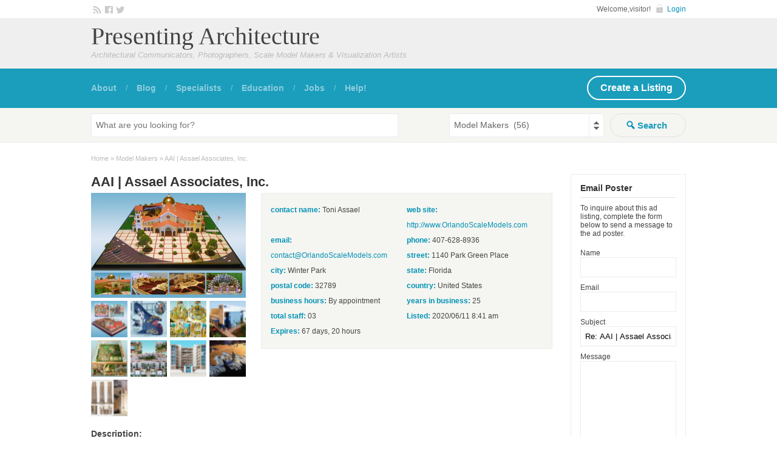

--- FILE ---
content_type: text/html; charset=UTF-8
request_url: https://presentingarchitecture.com/ads/aai-assael-associates-inc/
body_size: 12244
content:
<!DOCTYPE html>
<html lang="en-US">
<head>
	<meta charset="UTF-8">
	<meta name="viewport" content="width=device-width, initial-scale=1">
	<link rel="profile" href="http://gmpg.org/xfn/11">
	<title>  AAI | Assael Associates, Inc.</title>

	<meta name='robots' content='max-image-preview:large' />
	<style>img:is([sizes="auto" i], [sizes^="auto," i]) { contain-intrinsic-size: 3000px 1500px }</style>
	<link rel='dns-prefetch' href='//maps.googleapis.com' />
<link rel='dns-prefetch' href='//fonts.googleapis.com' />
<link rel="alternate" type="application/rss+xml" title="Presenting Architecture &raquo; Feed" href="https://presentingarchitecture.com/feed/" />
<link rel="alternate" type="application/rss+xml" title="Presenting Architecture &raquo; Comments Feed" href="https://presentingarchitecture.com/comments/feed/" />
<script type="text/javascript">
/* <![CDATA[ */
window._wpemojiSettings = {"baseUrl":"https:\/\/s.w.org\/images\/core\/emoji\/16.0.1\/72x72\/","ext":".png","svgUrl":"https:\/\/s.w.org\/images\/core\/emoji\/16.0.1\/svg\/","svgExt":".svg","source":{"concatemoji":"https:\/\/presentingarchitecture.com\/wp-includes\/js\/wp-emoji-release.min.js?ver=6.8.3"}};
/*! This file is auto-generated */
!function(s,n){var o,i,e;function c(e){try{var t={supportTests:e,timestamp:(new Date).valueOf()};sessionStorage.setItem(o,JSON.stringify(t))}catch(e){}}function p(e,t,n){e.clearRect(0,0,e.canvas.width,e.canvas.height),e.fillText(t,0,0);var t=new Uint32Array(e.getImageData(0,0,e.canvas.width,e.canvas.height).data),a=(e.clearRect(0,0,e.canvas.width,e.canvas.height),e.fillText(n,0,0),new Uint32Array(e.getImageData(0,0,e.canvas.width,e.canvas.height).data));return t.every(function(e,t){return e===a[t]})}function u(e,t){e.clearRect(0,0,e.canvas.width,e.canvas.height),e.fillText(t,0,0);for(var n=e.getImageData(16,16,1,1),a=0;a<n.data.length;a++)if(0!==n.data[a])return!1;return!0}function f(e,t,n,a){switch(t){case"flag":return n(e,"\ud83c\udff3\ufe0f\u200d\u26a7\ufe0f","\ud83c\udff3\ufe0f\u200b\u26a7\ufe0f")?!1:!n(e,"\ud83c\udde8\ud83c\uddf6","\ud83c\udde8\u200b\ud83c\uddf6")&&!n(e,"\ud83c\udff4\udb40\udc67\udb40\udc62\udb40\udc65\udb40\udc6e\udb40\udc67\udb40\udc7f","\ud83c\udff4\u200b\udb40\udc67\u200b\udb40\udc62\u200b\udb40\udc65\u200b\udb40\udc6e\u200b\udb40\udc67\u200b\udb40\udc7f");case"emoji":return!a(e,"\ud83e\udedf")}return!1}function g(e,t,n,a){var r="undefined"!=typeof WorkerGlobalScope&&self instanceof WorkerGlobalScope?new OffscreenCanvas(300,150):s.createElement("canvas"),o=r.getContext("2d",{willReadFrequently:!0}),i=(o.textBaseline="top",o.font="600 32px Arial",{});return e.forEach(function(e){i[e]=t(o,e,n,a)}),i}function t(e){var t=s.createElement("script");t.src=e,t.defer=!0,s.head.appendChild(t)}"undefined"!=typeof Promise&&(o="wpEmojiSettingsSupports",i=["flag","emoji"],n.supports={everything:!0,everythingExceptFlag:!0},e=new Promise(function(e){s.addEventListener("DOMContentLoaded",e,{once:!0})}),new Promise(function(t){var n=function(){try{var e=JSON.parse(sessionStorage.getItem(o));if("object"==typeof e&&"number"==typeof e.timestamp&&(new Date).valueOf()<e.timestamp+604800&&"object"==typeof e.supportTests)return e.supportTests}catch(e){}return null}();if(!n){if("undefined"!=typeof Worker&&"undefined"!=typeof OffscreenCanvas&&"undefined"!=typeof URL&&URL.createObjectURL&&"undefined"!=typeof Blob)try{var e="postMessage("+g.toString()+"("+[JSON.stringify(i),f.toString(),p.toString(),u.toString()].join(",")+"));",a=new Blob([e],{type:"text/javascript"}),r=new Worker(URL.createObjectURL(a),{name:"wpTestEmojiSupports"});return void(r.onmessage=function(e){c(n=e.data),r.terminate(),t(n)})}catch(e){}c(n=g(i,f,p,u))}t(n)}).then(function(e){for(var t in e)n.supports[t]=e[t],n.supports.everything=n.supports.everything&&n.supports[t],"flag"!==t&&(n.supports.everythingExceptFlag=n.supports.everythingExceptFlag&&n.supports[t]);n.supports.everythingExceptFlag=n.supports.everythingExceptFlag&&!n.supports.flag,n.DOMReady=!1,n.readyCallback=function(){n.DOMReady=!0}}).then(function(){return e}).then(function(){var e;n.supports.everything||(n.readyCallback(),(e=n.source||{}).concatemoji?t(e.concatemoji):e.wpemoji&&e.twemoji&&(t(e.twemoji),t(e.wpemoji)))}))}((window,document),window._wpemojiSettings);
/* ]]> */
</script>
<style id='wp-emoji-styles-inline-css' type='text/css'>

	img.wp-smiley, img.emoji {
		display: inline !important;
		border: none !important;
		box-shadow: none !important;
		height: 1em !important;
		width: 1em !important;
		margin: 0 0.07em !important;
		vertical-align: -0.1em !important;
		background: none !important;
		padding: 0 !important;
	}
</style>
<link rel='stylesheet' id='wp-block-library-css' href='https://presentingarchitecture.com/wp-includes/css/dist/block-library/style.min.css?ver=6.8.3' type='text/css' media='all' />
<style id='classic-theme-styles-inline-css' type='text/css'>
/*! This file is auto-generated */
.wp-block-button__link{color:#fff;background-color:#32373c;border-radius:9999px;box-shadow:none;text-decoration:none;padding:calc(.667em + 2px) calc(1.333em + 2px);font-size:1.125em}.wp-block-file__button{background:#32373c;color:#fff;text-decoration:none}
</style>
<style id='global-styles-inline-css' type='text/css'>
:root{--wp--preset--aspect-ratio--square: 1;--wp--preset--aspect-ratio--4-3: 4/3;--wp--preset--aspect-ratio--3-4: 3/4;--wp--preset--aspect-ratio--3-2: 3/2;--wp--preset--aspect-ratio--2-3: 2/3;--wp--preset--aspect-ratio--16-9: 16/9;--wp--preset--aspect-ratio--9-16: 9/16;--wp--preset--color--black: #000000;--wp--preset--color--cyan-bluish-gray: #abb8c3;--wp--preset--color--white: #ffffff;--wp--preset--color--pale-pink: #f78da7;--wp--preset--color--vivid-red: #cf2e2e;--wp--preset--color--luminous-vivid-orange: #ff6900;--wp--preset--color--luminous-vivid-amber: #fcb900;--wp--preset--color--light-green-cyan: #7bdcb5;--wp--preset--color--vivid-green-cyan: #00d084;--wp--preset--color--pale-cyan-blue: #8ed1fc;--wp--preset--color--vivid-cyan-blue: #0693e3;--wp--preset--color--vivid-purple: #9b51e0;--wp--preset--gradient--vivid-cyan-blue-to-vivid-purple: linear-gradient(135deg,rgba(6,147,227,1) 0%,rgb(155,81,224) 100%);--wp--preset--gradient--light-green-cyan-to-vivid-green-cyan: linear-gradient(135deg,rgb(122,220,180) 0%,rgb(0,208,130) 100%);--wp--preset--gradient--luminous-vivid-amber-to-luminous-vivid-orange: linear-gradient(135deg,rgba(252,185,0,1) 0%,rgba(255,105,0,1) 100%);--wp--preset--gradient--luminous-vivid-orange-to-vivid-red: linear-gradient(135deg,rgba(255,105,0,1) 0%,rgb(207,46,46) 100%);--wp--preset--gradient--very-light-gray-to-cyan-bluish-gray: linear-gradient(135deg,rgb(238,238,238) 0%,rgb(169,184,195) 100%);--wp--preset--gradient--cool-to-warm-spectrum: linear-gradient(135deg,rgb(74,234,220) 0%,rgb(151,120,209) 20%,rgb(207,42,186) 40%,rgb(238,44,130) 60%,rgb(251,105,98) 80%,rgb(254,248,76) 100%);--wp--preset--gradient--blush-light-purple: linear-gradient(135deg,rgb(255,206,236) 0%,rgb(152,150,240) 100%);--wp--preset--gradient--blush-bordeaux: linear-gradient(135deg,rgb(254,205,165) 0%,rgb(254,45,45) 50%,rgb(107,0,62) 100%);--wp--preset--gradient--luminous-dusk: linear-gradient(135deg,rgb(255,203,112) 0%,rgb(199,81,192) 50%,rgb(65,88,208) 100%);--wp--preset--gradient--pale-ocean: linear-gradient(135deg,rgb(255,245,203) 0%,rgb(182,227,212) 50%,rgb(51,167,181) 100%);--wp--preset--gradient--electric-grass: linear-gradient(135deg,rgb(202,248,128) 0%,rgb(113,206,126) 100%);--wp--preset--gradient--midnight: linear-gradient(135deg,rgb(2,3,129) 0%,rgb(40,116,252) 100%);--wp--preset--font-size--small: 13px;--wp--preset--font-size--medium: 20px;--wp--preset--font-size--large: 36px;--wp--preset--font-size--x-large: 42px;--wp--preset--spacing--20: 0.44rem;--wp--preset--spacing--30: 0.67rem;--wp--preset--spacing--40: 1rem;--wp--preset--spacing--50: 1.5rem;--wp--preset--spacing--60: 2.25rem;--wp--preset--spacing--70: 3.38rem;--wp--preset--spacing--80: 5.06rem;--wp--preset--shadow--natural: 6px 6px 9px rgba(0, 0, 0, 0.2);--wp--preset--shadow--deep: 12px 12px 50px rgba(0, 0, 0, 0.4);--wp--preset--shadow--sharp: 6px 6px 0px rgba(0, 0, 0, 0.2);--wp--preset--shadow--outlined: 6px 6px 0px -3px rgba(255, 255, 255, 1), 6px 6px rgba(0, 0, 0, 1);--wp--preset--shadow--crisp: 6px 6px 0px rgba(0, 0, 0, 1);}:where(.is-layout-flex){gap: 0.5em;}:where(.is-layout-grid){gap: 0.5em;}body .is-layout-flex{display: flex;}.is-layout-flex{flex-wrap: wrap;align-items: center;}.is-layout-flex > :is(*, div){margin: 0;}body .is-layout-grid{display: grid;}.is-layout-grid > :is(*, div){margin: 0;}:where(.wp-block-columns.is-layout-flex){gap: 2em;}:where(.wp-block-columns.is-layout-grid){gap: 2em;}:where(.wp-block-post-template.is-layout-flex){gap: 1.25em;}:where(.wp-block-post-template.is-layout-grid){gap: 1.25em;}.has-black-color{color: var(--wp--preset--color--black) !important;}.has-cyan-bluish-gray-color{color: var(--wp--preset--color--cyan-bluish-gray) !important;}.has-white-color{color: var(--wp--preset--color--white) !important;}.has-pale-pink-color{color: var(--wp--preset--color--pale-pink) !important;}.has-vivid-red-color{color: var(--wp--preset--color--vivid-red) !important;}.has-luminous-vivid-orange-color{color: var(--wp--preset--color--luminous-vivid-orange) !important;}.has-luminous-vivid-amber-color{color: var(--wp--preset--color--luminous-vivid-amber) !important;}.has-light-green-cyan-color{color: var(--wp--preset--color--light-green-cyan) !important;}.has-vivid-green-cyan-color{color: var(--wp--preset--color--vivid-green-cyan) !important;}.has-pale-cyan-blue-color{color: var(--wp--preset--color--pale-cyan-blue) !important;}.has-vivid-cyan-blue-color{color: var(--wp--preset--color--vivid-cyan-blue) !important;}.has-vivid-purple-color{color: var(--wp--preset--color--vivid-purple) !important;}.has-black-background-color{background-color: var(--wp--preset--color--black) !important;}.has-cyan-bluish-gray-background-color{background-color: var(--wp--preset--color--cyan-bluish-gray) !important;}.has-white-background-color{background-color: var(--wp--preset--color--white) !important;}.has-pale-pink-background-color{background-color: var(--wp--preset--color--pale-pink) !important;}.has-vivid-red-background-color{background-color: var(--wp--preset--color--vivid-red) !important;}.has-luminous-vivid-orange-background-color{background-color: var(--wp--preset--color--luminous-vivid-orange) !important;}.has-luminous-vivid-amber-background-color{background-color: var(--wp--preset--color--luminous-vivid-amber) !important;}.has-light-green-cyan-background-color{background-color: var(--wp--preset--color--light-green-cyan) !important;}.has-vivid-green-cyan-background-color{background-color: var(--wp--preset--color--vivid-green-cyan) !important;}.has-pale-cyan-blue-background-color{background-color: var(--wp--preset--color--pale-cyan-blue) !important;}.has-vivid-cyan-blue-background-color{background-color: var(--wp--preset--color--vivid-cyan-blue) !important;}.has-vivid-purple-background-color{background-color: var(--wp--preset--color--vivid-purple) !important;}.has-black-border-color{border-color: var(--wp--preset--color--black) !important;}.has-cyan-bluish-gray-border-color{border-color: var(--wp--preset--color--cyan-bluish-gray) !important;}.has-white-border-color{border-color: var(--wp--preset--color--white) !important;}.has-pale-pink-border-color{border-color: var(--wp--preset--color--pale-pink) !important;}.has-vivid-red-border-color{border-color: var(--wp--preset--color--vivid-red) !important;}.has-luminous-vivid-orange-border-color{border-color: var(--wp--preset--color--luminous-vivid-orange) !important;}.has-luminous-vivid-amber-border-color{border-color: var(--wp--preset--color--luminous-vivid-amber) !important;}.has-light-green-cyan-border-color{border-color: var(--wp--preset--color--light-green-cyan) !important;}.has-vivid-green-cyan-border-color{border-color: var(--wp--preset--color--vivid-green-cyan) !important;}.has-pale-cyan-blue-border-color{border-color: var(--wp--preset--color--pale-cyan-blue) !important;}.has-vivid-cyan-blue-border-color{border-color: var(--wp--preset--color--vivid-cyan-blue) !important;}.has-vivid-purple-border-color{border-color: var(--wp--preset--color--vivid-purple) !important;}.has-vivid-cyan-blue-to-vivid-purple-gradient-background{background: var(--wp--preset--gradient--vivid-cyan-blue-to-vivid-purple) !important;}.has-light-green-cyan-to-vivid-green-cyan-gradient-background{background: var(--wp--preset--gradient--light-green-cyan-to-vivid-green-cyan) !important;}.has-luminous-vivid-amber-to-luminous-vivid-orange-gradient-background{background: var(--wp--preset--gradient--luminous-vivid-amber-to-luminous-vivid-orange) !important;}.has-luminous-vivid-orange-to-vivid-red-gradient-background{background: var(--wp--preset--gradient--luminous-vivid-orange-to-vivid-red) !important;}.has-very-light-gray-to-cyan-bluish-gray-gradient-background{background: var(--wp--preset--gradient--very-light-gray-to-cyan-bluish-gray) !important;}.has-cool-to-warm-spectrum-gradient-background{background: var(--wp--preset--gradient--cool-to-warm-spectrum) !important;}.has-blush-light-purple-gradient-background{background: var(--wp--preset--gradient--blush-light-purple) !important;}.has-blush-bordeaux-gradient-background{background: var(--wp--preset--gradient--blush-bordeaux) !important;}.has-luminous-dusk-gradient-background{background: var(--wp--preset--gradient--luminous-dusk) !important;}.has-pale-ocean-gradient-background{background: var(--wp--preset--gradient--pale-ocean) !important;}.has-electric-grass-gradient-background{background: var(--wp--preset--gradient--electric-grass) !important;}.has-midnight-gradient-background{background: var(--wp--preset--gradient--midnight) !important;}.has-small-font-size{font-size: var(--wp--preset--font-size--small) !important;}.has-medium-font-size{font-size: var(--wp--preset--font-size--medium) !important;}.has-large-font-size{font-size: var(--wp--preset--font-size--large) !important;}.has-x-large-font-size{font-size: var(--wp--preset--font-size--x-large) !important;}
:where(.wp-block-post-template.is-layout-flex){gap: 1.25em;}:where(.wp-block-post-template.is-layout-grid){gap: 1.25em;}
:where(.wp-block-columns.is-layout-flex){gap: 2em;}:where(.wp-block-columns.is-layout-grid){gap: 2em;}
:root :where(.wp-block-pullquote){font-size: 1.5em;line-height: 1.6;}
</style>
<link rel='stylesheet' id='wp-components-css' href='https://presentingarchitecture.com/wp-includes/css/dist/components/style.min.css?ver=6.8.3' type='text/css' media='all' />
<link rel='stylesheet' id='godaddy-styles-css' href='https://presentingarchitecture.com/wp-content/mu-plugins/vendor/wpex/godaddy-launch/includes/Dependencies/GoDaddy/Styles/build/latest.css?ver=2.0.2' type='text/css' media='all' />
<link rel='stylesheet' id='colorbox-css' href='https://presentingarchitecture.com/wp-content/themes/classipress/theme-framework/js/colorbox/colorbox.min.css?ver=1.6.1' type='text/css' media='all' />
<link rel='stylesheet' id='jquery-ui-style-css' href='https://presentingarchitecture.com/wp-content/themes/classipress/framework/styles/jquery-ui/jquery-ui.min.css?ver=1.11.2' type='text/css' media='all' />
<link rel='stylesheet' id='app-reports-css' href='https://presentingarchitecture.com/wp-content/themes/classipress/includes/reports/style.css?ver=1.0' type='text/css' media='all' />
<link rel='stylesheet' id='at-main-css' href='https://presentingarchitecture.com/wp-content/themes/cutest/style.css?ver=3.6.1' type='text/css' media='all' />
<!--[if IE 7]>
<link rel='stylesheet' id='at-ie7-css' href='https://presentingarchitecture.com/wp-content/themes/cutest/styles/ie7.css?ver=3.6.1' type='text/css' media='all' />
<![endif]-->
<!--[if IE 8]>
<link rel='stylesheet' id='at-ie8-css' href='https://presentingarchitecture.com/wp-content/themes/cutest/styles/ie8.css?ver=3.6.1' type='text/css' media='all' />
<![endif]-->
<link rel='stylesheet' id='dashicons-css' href='https://presentingarchitecture.com/wp-includes/css/dashicons.min.css?ver=6.8.3' type='text/css' media='all' />
<link rel='stylesheet' id='open-sans-css' href='https://fonts.googleapis.com/css?family=Open+Sans%3A300italic%2C400italic%2C600italic%2C300%2C400%2C600&#038;subset=latin%2Clatin-ext&#038;display=fallback&#038;ver=6.8.3' type='text/css' media='all' />
<script type="text/javascript" src="https://ajax.googleapis.com/ajax/libs/jquery/1.12.4/jquery.min.js?ver=1.12.4" id="jquery-js"></script>
<script type="text/javascript" src="https://presentingarchitecture.com/wp-content/themes/classipress/framework/js/validate/jquery.validate.min.js?ver=1.15.0" id="validate-js"></script>
<script type="text/javascript" id="validate-lang-js-extra">
/* <![CDATA[ */
var validateL10n = {"required":"This field is required.","remote":"Please fix this field.","email":"Please enter a valid email address.","url":"Please enter a valid URL.","date":"Please enter a valid date.","dateISO":"Please enter a valid date (ISO).","number":"Please enter a valid number.","digits":"Please enter only digits.","creditcard":"Please enter a valid credit card number.","equalTo":"Please enter the same value again.","maxlength":"Please enter no more than {0} characters.","minlength":"Please enter at least {0} characters.","rangelength":"Please enter a value between {0} and {1} characters long.","range":"Please enter a value between {0} and {1}.","max":"Please enter a value less than or equal to {0}.","min":"Please enter a value greater than or equal to {0}."};
/* ]]> */
</script>
<script type="text/javascript" src="https://presentingarchitecture.com/wp-content/themes/classipress/framework/js/validate/jquery.validate-lang.js?ver=6.8.3" id="validate-lang-js"></script>
<script type="text/javascript" src="https://presentingarchitecture.com/wp-content/themes/classipress/includes/js/tinynav.min.js?ver=1.1" id="tinynav-js"></script>
<script type="text/javascript" src="https://presentingarchitecture.com/wp-content/themes/classipress/theme-framework/js/footable/jquery.footable.min.js?ver=2.0.3" id="footable-js"></script>
<script type="text/javascript" src="https://presentingarchitecture.com/wp-content/themes/classipress/includes/js/jquery.selectBox.min.js?ver=1.2.0" id="selectbox-js"></script>
<script type="text/javascript" id="theme-scripts-js-extra">
/* <![CDATA[ */
var classipress_params = {"appTaxTag":"ad_tag","require_images":"1","ad_parent_posting":"yes","ad_currency":"$","currency_position":"left","home_url":"https:\/\/presentingarchitecture.com\/","ajax_url":"\/wp-admin\/admin-ajax.php","nonce":"2863dca228","text_processing":"Processing...","text_require_images":"Please upload at least one image.","text_before_delete_ad":"Are you sure you want to delete this ad?","text_mobile_navigation":"Navigation","loader":"https:\/\/presentingarchitecture.com\/wp-content\/themes\/classipress\/images\/loader.gif","listing_id":"0"};
/* ]]> */
</script>
<script type="text/javascript" src="https://presentingarchitecture.com/wp-content/themes/classipress/includes/js/theme-scripts.min.js?ver=3.6.1" id="theme-scripts-js"></script>
<script type="text/javascript" src="https://maps.googleapis.com/maps/api/js?language=en&amp;region=US&amp;ver=3.0" id="google-maps-js"></script>
<script type="text/javascript" src="https://presentingarchitecture.com/wp-content/themes/classipress/theme-framework/js/colorbox/jquery.colorbox.min.js?ver=1.6.1" id="colorbox-js"></script>
<link rel="https://api.w.org/" href="https://presentingarchitecture.com/wp-json/" /><link rel="EditURI" type="application/rsd+xml" title="RSD" href="https://presentingarchitecture.com/xmlrpc.php?rsd" />
<link rel="canonical" href="https://presentingarchitecture.com/ads/aai-assael-associates-inc/" />
<link rel='shortlink' href='https://presentingarchitecture.com/?p=15341' />
<link rel="alternate" title="oEmbed (JSON)" type="application/json+oembed" href="https://presentingarchitecture.com/wp-json/oembed/1.0/embed?url=https%3A%2F%2Fpresentingarchitecture.com%2Fads%2Faai-assael-associates-inc%2F" />
<link rel="alternate" title="oEmbed (XML)" type="text/xml+oembed" href="https://presentingarchitecture.com/wp-json/oembed/1.0/embed?url=https%3A%2F%2Fpresentingarchitecture.com%2Fads%2Faai-assael-associates-inc%2F&#038;format=xml" />
<link rel="shortcut icon" href="https://presentingarchitecture.com/wp-content/themes/cutest/images/favicon.ico" />

	<meta name="generator" content="ClassiPress 3.6.1" />
<link rel="alternate" type="application/rss+xml" title="RSS 2.0" href="https://presentingarchitecture.com/feed/?post_type=ad_listing">
<meta property="og:type" content="article" />
<meta property="og:locale" content="en_US" />
<meta property="og:site_name" content="Presenting Architecture" />
<meta property="og:image" content="https://presentingarchitecture.com/wp-content/uploads/2012/11/496032-500x340.jpg" />
<meta property="og:url" content="https://presentingarchitecture.com/ads/aai-assael-associates-inc/" />
<meta property="og:title" content="AAI | Assael Associates, Inc." />
<meta property="og:description" content="AAI designs and builds Detailed Architectural Scale Models, Topographical Scale Models, Site Plan Scale Models, Motivational Story-Telling Sales Models, Interactive Scale Models, Constructio..." />
<meta property="article:published_time" content="2020-06-11T15:41:08+00:00" />
<meta property="article:modified_time" content="2023-06-30T18:12:05+00:00" />
<meta property="article:author" content="https://presentingarchitecture.com/author/aaidesigns/" />
	<style type="text/css" id="cp-header-css">
			#logo h1 a,
		#logo h1 a:hover,
		#logo .description {
			color: ##666666;
		}
		
	</style>
	
    <style type="text/css">

					body { background: #EFEFEF; }
		
		
		
		
		
					.header_main, .header_main_bg { background: #EFEFEF; }
		
		
		
		
					.footer { background: #313131; }
		
		
		
		
					.footer_main_res { width: 940px; }
			@media screen and (max-width: 860px) {
				.footer_main_res {
					width: 100%;
					overflow: hidden;
				}
				#footer .inner {
					float: left;
					width: 95%;
				}
			}
		
					.footer_main_res div.column { width: 200px; }
			@media screen and (max-width: 860px) {
				.footer_main_res div.column {
					float: left;
					width: 95%;
				}
			}
		
	</style>
</head>

<body class="wp-singular ad_listing-template-default single single-ad_listing postid-15341 wp-theme-classipress wp-child-theme-cutest">

	
	<div class="container">

		
				
<div class="header">

	<div class="header_top">

		<div class="header_top_res">

			<p>
				                        
                	Welcome,visitor!                        
                                            
                    <a class="rb_toplogin" href="https://presentingarchitecture.com/login/">Login</a>
                        
            	
				<a href="https://presentingarchitecture.com/feed/?post_type=ad_listing" class="dashicons-before srvicon rss-icon" target="_blank" title="RSS Feed"></a>

									<a href="https://www.facebook.com/PresentingArchitecture" class="dashicons-before srvicon facebook-icon" target="_blank" title="Facebook"></a>
				
									<a href="http://twitter.com/@PresentArch" class="dashicons-before srvicon twitter-icon" target="_blank" title="Twitter"></a>
							</p>

		</div><!-- /header_top_res -->

	</div><!-- /header_top -->


	<div class="header_main">

		<div class="header_main_bg">

			<div class="header_main_res">

				<div id="logo">

											<h1 class="site-title">
							<a href="https://presentingarchitecture.com/" title="Presenting Architecture" rel="home">
								Presenting Architecture							</a>
						</h1>
																<div class="description">Architectural Communicators, Photographers, Scale Model Makers &amp; Visualization Artists</div>
					
				</div><!-- /logo -->

				<div class="adblock">
									</div><!-- /adblock -->

				<div class="clr"></div>

			</div><!-- /header_main_res -->

		</div><!-- /header_main_bg -->

	</div><!-- /header_main -->


	<div class="header_menu">

		<div class="header_menu_res">

			<ul id="menu-header" class="menu"><li id="menu-item-14" class="menu-item menu-item-type-custom menu-item-object-custom menu-item-has-children menu-item-14"><a href="https://presentingarchitecture.com/about/">About</a>
<ul class="sub-menu">
	<li id="menu-item-15" class="menu-item menu-item-type-custom menu-item-object-custom menu-item-15"><a href="https://presentingarchitecture.com/faq/">FAQ</a></li>
</ul>
</li>
<li id="menu-item-17" class="menu-item menu-item-type-custom menu-item-object-custom menu-item-17"><a href="https://presentingarchitecture.com/blog/">Blog</a></li>
<li id="menu-item-17009" class="menu-item menu-item-type-post_type menu-item-object-page menu-item-17009"><a href="https://presentingarchitecture.com/categories/">Specialists</a><div class="adv_categories" id="adv_categories"><div class="catcol first"><ul class="maincat-list"><li class="maincat cat-item-4"><a href="https://presentingarchitecture.com/ad-category/architectural-photographers/" title="Architectural Photographers directory listing">Architectural Photographers</a> <span class="cat-item-count">(2)</span> </li>
<li class="maincat cat-item-10"><a href="https://presentingarchitecture.com/ad-category/architectural-communications-specialists/" title="Architectural Communications Specialists directory listings">Communications Specialists</a> <span class="cat-item-count">(1)</span> <ul class="subcat-list"><li class="cat-item cat-item-35"><a href="https://presentingarchitecture.com/ad-category/architectural-communications-specialists/publicists/" title="Architectural Publicists directory listings">publicists</a> <span class="cat-item-count">(1)</span> </li></ul></li>
</ul>
</div><!-- /catcol -->
<div class="catcol"><ul class="maincat-list"><li class="maincat cat-item-5"><a href="https://presentingarchitecture.com/ad-category/architectural-model-makers/" title="Architectural Model Makers directory listings">Model Makers</a> <span class="cat-item-count">(56)</span> <ul class="subcat-list"><li class="cat-item cat-item-835"><a href="https://presentingarchitecture.com/ad-category/architectural-model-makers/3d-model-printing/" title="Architectural model makers with 3d printing capability.">3d printing</a> <span class="cat-item-count">(15)</span> </li></ul></li>
<li class="maincat cat-item-125"><a href="https://presentingarchitecture.com/ad-category/professional-architectural-associations/" title="professional associations for architectural presentation professionals.">Professional Associations</a> <span class="cat-item-count">(2)</span> <ul class="subcat-list"><li class="cat-item cat-item-191"><a href="https://presentingarchitecture.com/ad-category/professional-architectural-associations/model-making/" title="">model making</a> <span class="cat-item-count">(1)</span> </li><li class="cat-item cat-item-65"><a href="https://presentingarchitecture.com/ad-category/professional-architectural-associations/photography/" title="">photography</a> <span class="cat-item-count">(1)</span> </li></ul></li>
</ul>
</div><!-- /catcol -->
<div class="catcol"><ul class="maincat-list"><li class="maincat cat-item-6"><a href="https://presentingarchitecture.com/ad-category/architectural-visualization-artists/" title="Architectural Visualization Artists directory listings">Visualization Artists</a> <span class="cat-item-count">(6)</span> <ul class="subcat-list"><li class="cat-item cat-item-7"><a href="https://presentingarchitecture.com/ad-category/architectural-visualization-artists/architectural-animation/" title="Architectural Animation directory listings">animation</a> <span class="cat-item-count">(3)</span> <ul class="subcat-list"><li class="cat-item cat-item-27"><a href="https://presentingarchitecture.com/ad-category/architectural-visualization-artists/architectural-animation/architectural-virtual-reality/" title="Virtual Reality directory listings">virtual reality</a> <span class="cat-item-count">(2)</span> </li></ul></li><li class="cat-item cat-item-34"><a href="https://presentingarchitecture.com/ad-category/architectural-visualization-artists/architectural-concept-design-sketching/" title="Conceptual Design Sketch artist directory listings">conceptual design sketching</a> <span class="cat-item-count">(1)</span> </li><li class="cat-item cat-item-8"><a href="https://presentingarchitecture.com/ad-category/architectural-visualization-artists/architectural-digital-architectural-renderers/" title="Digital Architectural Renderers directory listings">digital renderers</a> <span class="cat-item-count">(4)</span> </li><li class="cat-item cat-item-44"><a href="https://presentingarchitecture.com/ad-category/architectural-visualization-artists/hybrid-architectural-visualization-artists/" title="Hybrid hand/digital Renderers directory listings">hybrid hand/digital</a> <span class="cat-item-count">(1)</span> </li><li class="cat-item cat-item-9"><a href="https://presentingarchitecture.com/ad-category/architectural-visualization-artists/architectural-renderers/" title="Traditional Media Architectural Renderers directory listings">traditional media renderers</a> <span class="cat-item-count">(3)</span> <ul class="subcat-list"><li class="cat-item cat-item-42"><a href="https://presentingarchitecture.com/ad-category/architectural-visualization-artists/architectural-renderers/pencil-architectural-renderers/" title="Pencil Renderers directory listings">pencil</a> <span class="cat-item-count">(3)</span> </li><li class="cat-item cat-item-41"><a href="https://presentingarchitecture.com/ad-category/architectural-visualization-artists/architectural-renderers/watercolor-architectural-renderers/" title="Watercolor Renderers directory listings">watercolor</a> <span class="cat-item-count">(3)</span> </li></ul></li></ul></li>
</ul>
</div><!-- /catcol -->
</div></li>
<li id="menu-item-8015" class="menu-item menu-item-type-custom menu-item-object-custom menu-item-has-children menu-item-8015"><a href="https://presentingarchitecture.com/presenting-architecture-education/">Education</a>
<ul class="sub-menu">
	<li id="menu-item-8016" class="menu-item menu-item-type-custom menu-item-object-custom menu-item-8016"><a href="https://presentingarchitecture.com/presenting-architecture-seminars/">Seminars</a></li>
</ul>
</li>
<li id="menu-item-17582" class="menu-item menu-item-type-post_type menu-item-object-page menu-item-17582"><a href="https://presentingarchitecture.com/jobs/">Jobs</a></li>
<li id="menu-item-2591" class="menu-item menu-item-type-custom menu-item-object-custom menu-item-has-children menu-item-2591"><a href="https://presentingarchitecture.com/help/">Help!</a>
<ul class="sub-menu">
	<li id="menu-item-13000" class="menu-item menu-item-type-post_type menu-item-object-page menu-item-13000"><a href="https://presentingarchitecture.com/relisting/">Relisting</a></li>
</ul>
</li>
</ul>
			<a href="https://presentingarchitecture.com/create-listing/" class="obtn btn_orange">Create a Listing</a>

			<div class="clr"></div>

		</div><!-- /header_menu_res -->

	</div><!-- /header_menu -->

</div><!-- /header -->
		
		

	<div id="search-bar">

		<div class="searchblock_out">

			<div class="searchblock">

				<form action="https://presentingarchitecture.com/" method="get" id="searchform" class="form_search">

					<div class="searchfield">

						<input name="s" type="text" id="s" tabindex="1" class="editbox_search" style="width:490px;" value="" placeholder="What are you looking for?" />

					</div>

					<div class="searchbutcat">

						<button class="dashicons-before btn-topsearch" type="submit" tabindex="3" title="Search Ads" id="go" value="search" name="sa">Search</button>

						<select  name='scat' id='scat' class='searchbar' tabindex="2">
	<option value='0'>All Categories</option>
	<option class="level-0" value="4">Architectural Photographers&nbsp;&nbsp;(2)</option>
	<option class="level-0" value="10">Communications Specialists&nbsp;&nbsp;(1)</option>
	<option class="level-1" value="35">&nbsp;&nbsp;&nbsp;publicists&nbsp;&nbsp;(1)</option>
	<option class="level-0" value="5" selected="selected">Model Makers&nbsp;&nbsp;(56)</option>
	<option class="level-1" value="835">&nbsp;&nbsp;&nbsp;3d printing&nbsp;&nbsp;(15)</option>
	<option class="level-0" value="125">Professional Associations&nbsp;&nbsp;(2)</option>
	<option class="level-1" value="191">&nbsp;&nbsp;&nbsp;model making&nbsp;&nbsp;(1)</option>
	<option class="level-1" value="65">&nbsp;&nbsp;&nbsp;photography&nbsp;&nbsp;(1)</option>
	<option class="level-0" value="6">Visualization Artists&nbsp;&nbsp;(6)</option>
	<option class="level-1" value="7">&nbsp;&nbsp;&nbsp;animation&nbsp;&nbsp;(3)</option>
	<option class="level-2" value="27">&nbsp;&nbsp;&nbsp;&nbsp;&nbsp;&nbsp;virtual reality&nbsp;&nbsp;(2)</option>
	<option class="level-1" value="34">&nbsp;&nbsp;&nbsp;conceptual design sketching&nbsp;&nbsp;(1)</option>
	<option class="level-1" value="8">&nbsp;&nbsp;&nbsp;digital renderers&nbsp;&nbsp;(4)</option>
	<option class="level-1" value="44">&nbsp;&nbsp;&nbsp;hybrid hand/digital&nbsp;&nbsp;(1)</option>
	<option class="level-1" value="9">&nbsp;&nbsp;&nbsp;traditional media renderers&nbsp;&nbsp;(3)</option>
	<option class="level-2" value="42">&nbsp;&nbsp;&nbsp;&nbsp;&nbsp;&nbsp;pencil&nbsp;&nbsp;(3)</option>
	<option class="level-2" value="41">&nbsp;&nbsp;&nbsp;&nbsp;&nbsp;&nbsp;watercolor&nbsp;&nbsp;(3)</option>
</select>

					</div>

				</form>

			</div> <!-- /searchblock -->

		</div> <!-- /searchblock_out -->

	</div> <!-- /search-bar -->


		
<div class="content">

	<div class="content_botbg">

		<div class="content_res">

			<div id="breadcrumb"><div id="crumbs">
		<div class="breadcrumb-trail breadcrumbs" itemprop="breadcrumb"><span class="trail-begin"><a href="https://presentingarchitecture.com" title="Presenting Architecture" rel="home">Home</a></span>
			 <span class="sep">&raquo;</span> <a href="https://presentingarchitecture.com/ad-category/architectural-model-makers/">Model Makers</a>
			 <span class="sep">&raquo;</span> <span class="trail-end">AAI | Assael Associates, Inc.</span>
		</div></div></div>

			<div class="clr"></div>

			<div class="content_left">

				
				
				
					
						
						
								
	<div class="tags price-wrap">
		<span class="tag-head"><p class="post-price">&nbsp;</p></span>
	</div>


								<h1 class="single-listing"><a href="https://presentingarchitecture.com/ads/aai-assael-associates-inc/" title="AAI | Assael Associates, Inc.">AAI | Assael Associates, Inc.</a></h1>

								<div class="clr"></div>

								
								<div class="bigright ">

									<ul class="rb_customfields_list">

									<li id="cp_contact_name" class=""><span>contact name:</span> Toni Assael</li><li id="cp_web_site" class=""><span>web site:</span> <a href="http://www.OrlandoScaleModels.com" rel="nofollow" target="_blank">http://www.OrlandoScaleModels.com</a></li><li id="cp_email" class=""><span>email:</span> <a href="mailto:contact@OrlandoScaleModels.com">contact@OrlandoScaleModels.com</a></li><li id="cp_phone" class=""><span>phone:</span> 407-628-8936</li><li id="cp_street" class=""><span>street:</span> 1140 Park Green Place</li><li id="cp_city" class=""><span>city:</span> Winter Park</li><li id="cp_state" class=""><span>state:</span> Florida</li><li id="cp_zipcode" class=""><span>postal code:</span> 32789</li><li id="cp_country" class=""><span>country:</span> United States</li><li id="cp_business_hours" class=""><span>business hours:</span> By appointment</li><li id="cp_years_in_business" class=""><span>years in business:</span> 25</li><li id="cp_total_staff" class=""><span>total staff:</span> 03</li>
										<li id="cp_listed"><span>Listed:</span> 2020/06/11 8:41 am</li>
																			<li id="cp_expires"><span>Expires:</span> 67 days, 20 hours</li>
									
									</ul><!-- /rb_customfields_list -->

								</div><!-- /bigright -->

								
									<div class="bigleft">

										<div id="main-pic">

											<a href="https://presentingarchitecture.com/wp-content/uploads/2012/11/496032-500x340.jpg" class="img-main" data-rel="colorbox" title="AAI | Assael Associates, Inc."><img class="img-responsive" src="https://presentingarchitecture.com/wp-content/uploads/2012/11/496032-500x340.jpg" title="Spanish Mission Style Architectural Scale Model" alt="Spanish Mission Style Architectural Scale Model" /></a>
											<div class="clr"></div>

										</div>

										<div id="thumbs-pic">

											<a href="https://presentingarchitecture.com/wp-content/uploads/2012/11/178545.jpg" id="thumb1" class="post-gallery" data-rel="colorbox" title="AAI | Assael Associates, Inc. - Image 1"><img src="https://presentingarchitecture.com/wp-content/uploads/2012/11/178545-50x34.jpg" alt="Scale Model and Construction Field Maquettes" title="Scale Model and Construction Field Maquettes" width="50" height="34" /></a><a href="https://presentingarchitecture.com/wp-content/uploads/2013/11/743332-500x340.jpg" id="thumb2" class="post-gallery" data-rel="colorbox" title="AAI | Assael Associates, Inc. - Image 2"><img src="https://presentingarchitecture.com/wp-content/uploads/2013/11/743332-50x34.jpg" alt="Rendering, Sculpting, Design Maquette" title="Rendering, Sculpting, Design Maquette" width="50" height="34" /></a><a href="https://presentingarchitecture.com/wp-content/uploads/2014/11/173122-500x340.jpg" id="thumb3" class="post-gallery" data-rel="colorbox" title="AAI | Assael Associates, Inc. - Image 3"><img src="https://presentingarchitecture.com/wp-content/uploads/2014/11/173122-50x34.jpg" alt="WhiteWater Aqua Course" title="WhiteWater Aqua Course" width="50" height="34" /></a><a href="https://presentingarchitecture.com/wp-content/uploads/2015/07/804926-500x340.jpg" id="thumb4" class="post-gallery" data-rel="colorbox" title="AAI | Assael Associates, Inc. - Image 4"><img src="https://presentingarchitecture.com/wp-content/uploads/2015/07/804926-50x34.jpg" alt="Architects RZK, Inc. Health First Breast Center & Women’s Imaging" title="Architects RZK, Inc. Health First Breast Center & Women’s Imaging" width="50" height="34" /></a><a href="https://presentingarchitecture.com/wp-content/uploads/2015/07/688834-500x340.jpg" id="thumb5" class="post-gallery" data-rel="colorbox" title="AAI | Assael Associates, Inc. - Image 5"><img src="https://presentingarchitecture.com/wp-content/uploads/2015/07/688834-50x34.jpg" alt="Orlando Wetlands Park Scale Model Educational Display" title="Orlando Wetlands Park Scale Model Educational Display" width="50" height="34" /></a><a href="https://presentingarchitecture.com/wp-content/uploads/2018/12/329017-500x340.jpg" id="thumb6" class="post-gallery" data-rel="colorbox" title="AAI | Assael Associates, Inc. - Image 6"><img src="https://presentingarchitecture.com/wp-content/uploads/2018/12/329017-50x50.jpg" alt="Scale Model Structures & Architectural Elements" title="Scale Model Structures & Architectural Elements" width="50" height="50" /></a><a href="https://presentingarchitecture.com/wp-content/uploads/2018/12/339879-500x340.jpg" id="thumb7" class="post-gallery" data-rel="colorbox" title="AAI | Assael Associates, Inc. - Image 7"><img src="https://presentingarchitecture.com/wp-content/uploads/2018/12/339879-50x50.jpg" alt="Scale Model Structure & Hardscape" title="Scale Model Structure & Hardscape" width="50" height="50" /></a><a href="https://presentingarchitecture.com/wp-content/uploads/2018/12/636176-500x340.jpg" id="thumb8" class="post-gallery" data-rel="colorbox" title="AAI | Assael Associates, Inc. - Image 8"><img src="https://presentingarchitecture.com/wp-content/uploads/2018/12/636176-50x50.jpg" alt="HBO Game of Thrones “Winter Is Here” Scaled Replica" title="HBO Game of Thrones “Winter Is Here” Scaled Replica" width="50" height="50" /></a><a href="https://presentingarchitecture.com/wp-content/uploads/2020/03/950588-500x340.jpg" id="thumb9" class="post-gallery" data-rel="colorbox" title="AAI | Assael Associates, Inc. - Image 9"><img src="https://presentingarchitecture.com/wp-content/uploads/2020/03/950588-50x50.jpg" alt="Bok Tower Scale Model Replica" title="Bok Tower Scale Model Replica" width="50" height="50" /></a>
											<div class="clr"></div>

										</div>

									</div><!-- /bigleft -->

								
								<div class="clr"></div>

								
								<div class="single-main">

									<h3 class="description-area">Description:</h3>

									<p>AAI designs and builds Detailed Architectural Scale Models, Topographical Scale Models, Site Plan Scale Models, Motivational Story-Telling Sales Models, Interactive Scale Models, Construction Field Maquettes, Natural Form Rockwork Maquettes, Landscape Scale Models, Realistic Water Effects Scale Models, Full-Size Mock-Ups, Themed Character Sculpting, Animal and People Sculptings, Doll Houses, Electrified Lighted Scale Models, White Scale Models, Mass Form Massing Models, One of a Kind Original Accurate Architectural Elements, Looks-Like Works-Like Product Prototypes, Mechanical Operational Models and Prototypes, and Display Pedestals, Cabinets, Plinths and Protective Clear Acrylic Display Cases. AAI creates Scale Models and Maquettes for Architects, Builders, Developers, Parks, Attractions, Zoos, Aquariums, Museums, Entertainment, Retail Stores, Restaurants, Hospitality, and more. AAI creates Scale Models and Maquettes with Adobe Photoshop, Adobe Illustrator and 2-D and 3-D AutoCAD Drawings, Three Dimensionally Printed Parts, CNC Custom Cut Parts, Original Sculpting, Custom Molds and Casts, Hand Crafted Parts, Full Color Printed Surfaces, and Traditional Arts and Hand Crafts.</p>

									<div id="cp_twitter" class="custom-text-area dotted"><h3>twitter</h3> <p><a href="https://twitter.com/ScaleModelsFL" rel="nofollow" target="_blank">https://twitter.com/ScaleModelsFL</a></p>
</div><div id="cp_blog" class="custom-text-area dotted"><h3>blog</h3> <p><a href="https://www.aaidesigns.com/blog/" rel="nofollow" target="_blank">https://www.aaidesigns.com/blog/</a></p>
</div><div id="cp_facebook" class="custom-text-area dotted"><h3>FaceBook</h3> <p><a href="http://www.facebook.com/OrlandoScaleModels" rel="nofollow" target="_blank">http://www.facebook.com/OrlandoScaleModels</a></p>
</div><div id="cp_linkedin" class="custom-text-area dotted"><h3>LinkedIn profile and references</h3> <p><a href="https://www.linkedin.com/company/scale-models-&#038;-maquettes" rel="nofollow" target="_blank">https://www.linkedin.com/company/scale-models-&#038;-maquettes</a></p>
</div><div id="cp_pinterest" class="custom-text-area dotted"><h3>Pinterest</h3> <p><a href="http://www.pinterest.com/scalemodelsfl/" target="_blank">http://www.pinterest.com/scalemodelsfl/</a></p>
</div><div id="cp_gallery_links" class="custom-text-area dotted"><h3>online albums</h3> <p><a href="http://www.aaidesigns.com/portfolio-category/scale-models-maquettes/" rel="nofollow" target="_blank">http://www.aaidesigns.com/portfolio-category/scale-models-maquettes/</a></p>
</div><div id="cp_clients" class="custom-text-area dotted"><h3>clients</h3> <p><a href="https://www.aaidesigns.com/testimonials/" rel="nofollow" target="_blank">https://www.aaidesigns.com/testimonials/</a></p>
</div><div id="cp_professional_organizations" class="custom-text-area dotted"><h3>professional organizations</h3> <p><a href="http://www.modelmakers.org/" rel="nofollow" target="_blank">http://www.modelmakers.org/</a></p>
</div>
								</div>

									<div class="prdetails">
					<p class="dashicons-before tags"><a href="https://presentingarchitecture.com/ad-tag/architectural/" rel="tag">architectural</a>&nbsp;<a href="https://presentingarchitecture.com/ad-tag/architectural-scale-model/" rel="tag">Architectural Scale Model</a>&nbsp;<a href="https://presentingarchitecture.com/ad-tag/architectural-scale-models/" rel="tag">Architectural Scale Models</a>&nbsp;<a href="https://presentingarchitecture.com/ad-tag/architecture/" rel="tag">architecture</a>&nbsp;<a href="https://presentingarchitecture.com/ad-tag/construction-scale-model/" rel="tag">Construction Scale Model</a>&nbsp;<a href="https://presentingarchitecture.com/ad-tag/landscape-scale-model/" rel="tag">Landscape Scale Model</a>&nbsp;<a href="https://presentingarchitecture.com/ad-tag/landscape-scale-models/" rel="tag">Landscape Scale Models</a>&nbsp;<a href="https://presentingarchitecture.com/ad-tag/maquette/" rel="tag">Maquette</a>&nbsp;<a href="https://presentingarchitecture.com/ad-tag/maquettes/" rel="tag">Maquettes</a>&nbsp;<a href="https://presentingarchitecture.com/ad-tag/scale-model/" rel="tag">Scale Model</a>&nbsp;<a href="https://presentingarchitecture.com/ad-tag/scale-models/" rel="tag">scale models</a>&nbsp;<a href="https://presentingarchitecture.com/ad-tag/topographical/" rel="tag">Topographical</a>&nbsp;<a href="https://presentingarchitecture.com/ad-tag/topographical-scale-model/" rel="tag">Topographical Scale Model</a>&nbsp;<a href="https://presentingarchitecture.com/ad-tag/topographical-scale-models/" rel="tag">Topographical Scale Models</a></p>
				<p class="dashicons-before stats">4950 total views, 1 today</p> 		<p class="dashicons-before print">&nbsp;&nbsp;</p>
			</div>

	<div class="note"><strong>Listing ID:</strong> 26754579ddf4bc5e</div>
	<div class="dotted"></div>
	<div class="pad5"></div>
<p class="edit"><a href="#" class="dashicons-before reports_form_link">Report problem</a></p><div class="report-form"><div class="reports_message"><span class="spinner"></span>Processing your request, Please wait....</div><div class="reports_form"><form method="post" enctype="text/plain"><select name="report"><option value="Offensive Content">Offensive Content</option><option value="Invalid Offer">Invalid Offer</option><option value="Spam">Spam</option><option value="Other">Other</option></select><input type="submit" name="submit" value="Report" /><input type="hidden" name="type" value="post" /><input type="hidden" name="id" value="15341" /><input type="hidden" name="nonce" value="6209e8c951" /></form></div></div>
						
					
					
				
				<div class="clr"></div>

				
				
				

			</div><!-- /content_left -->

			
<!-- right sidebar -->
<div class="content_right">

	<div class="tabprice" id="rb_tabs_single_ads">

		<!-- tab 2 -->
		<div id="priceblock2" class="sidebar-block">

			<div class="clr"></div>

			<div class="singletab">
            
            <h2 class="dotted">Email Poster</h2>

			

<form name="mainform" id="mainform" class="form_contact" action="#priceblock2" method="post" enctype="multipart/form-data">

	<input type="hidden" id="_cp_contact_nonce" name="_cp_contact_nonce" value="2303e15304" /><input type="hidden" name="_wp_http_referer" value="/ads/aai-assael-associates-inc/" />
	
	<p class="dashicons-before contact_msg">To inquire about this ad listing, complete the form below to send a message to the ad poster.</p>

	<ol>
		<li>
			<label>Name</label>
			<input name="from_name" id="from_name" type="text" minlength="2" value="" class="text required" />
			<div class="clr"></div>
		</li>

		<li>
			<label>Email</label>
			<input name="from_email" id="from_email" type="text" minlength="5" value="" class="text required email" />
			<div class="clr"></div>
		</li>

		<li>
			<label>Subject</label>
			<input name="subject" id="subject" type="text" minlength="2" value="Re: AAI | Assael Associates, Inc." class="text required" />
			<div class="clr"></div>
		</li>

		<li>
			<label>Message</label>
			<textarea name="message" id="message" rows="" cols="" class="text required"></textarea>
			<div class="clr"></div>
		</li>

		<li>
					</li>

		<li>
			<input name="submit" type="submit" id="submit_inquiry" class="btn_orange" value="Send Inquiry" />
		</li>

	</ol>

	<input type="hidden" name="send_email" value="yes" />

</form>

			</div><!-- /singletab -->

		</div><!-- /priceblock2 -->

	</div><!-- /tabprice -->

	
	
	<!-- no dynamic sidebar so don't do anything -->

	
	
</div><!-- /content_right -->

			<div class="clr"></div>

		</div><!-- /content_res -->

	</div><!-- /content_botbg -->

</div><!-- /content -->
				
<div class="footer">

		<div class="footer_main">

				<div class="footer_main_res">

						<div class="dotted">

								<div class="column widget_text" id="text-3"><h2 class="dotted">Presenting Architecture </h2>			<div class="textwidget">is the most comprehensive and only curated directory of architectural presentation professionals.
<br /><br />
Locate the best talent for your project, communications specialists, model makers, photographers or visualization artists.</div>
		</div><!-- /column --><div class="column widget_links" id="linkcat-1090"><h2 class="dotted">Featured Specialists</h2>
	<ul class='xoxo blogroll'>
<li><a href="http://www.3dastudio.com/" rel="contact" title="Architectural Rendering, Visualization, Design and Drafting Services" target="_blank">3DAllusions Rendering Studio</a></li>
<li><a href="http://www.archillustrations.com" title="Architectural Illustrations" target="_blank">Architectural Illustrations, Inc.</a></li>
<li><a href="http://www.RobertBecker.com" rel="me" title="architectural visualization by Robert Becker" target="_blank">Architectural Visualization by Robert Becker</a></li>
<li><a href="http://www.bengancsos.com/" title="photography">Ben Gancsos</a></li>
<li><a href="http://www.herbertstudios.com/">Herbert Studios</a></li>
<li><a href="https://presentingarchitecture.com/ads/idf-global-2/" rel="me" title="IDF Global is Robert Becker&#8217;s primary digital partner, contact Robert at 925.254.4234 or Robert@RobertBecker.com" target="_blank">IDF Global</a></li>
<li><a href="http://www.jonmesser.com/" title="Jon Messer">Jon Messer</a></li>

	</ul>
</div><!-- /column -->
<div class="column widget_links" id="linkcat-1251"><h2 class="dotted">Social Media</h2>
	<ul class='xoxo blogroll'>
<li><a href="https://twitter.com/PresentArch" rel="me" title="follow our Tweets" target="_blank">Follow our Tweets</a></li>
<li><a href="http://www.linkedin.com/groups/Presenting-Architecture-3774408?gid=3774408&#038;trk=hb_side_g" rel="me" title="join our LinkedIn group" target="_blank">Join our LinkedIn group</a></li>
<li><a href="https://www.facebook.com/PresentingArchitecture?ref=hl" rel="me" title="follow us on FaceBook" target="_blank">Like us on FaceBook</a></li>
<li><a href="http://www.youtube.com/user/PresentArch/feed" rel="me" title="view our YouTube feed" target="_blank">View our YouTube channel</a></li>

	</ul>
</div><!-- /column -->
<div class="column widget_text" id="text-5"><h2 class="dotted">Locate the Best Talent!</h2>			<div class="textwidget">For additional assistance please contact 
Robert Becker 925.254.4234
Robert@RobertBecker.com
<br /><br />
Robert's unique knowledge of the specialists available can help you get the best presentation possible to win your project.</div>
		</div><!-- /column -->
								<div class="clr"></div>

						</div><!-- /dotted -->
                        
                        <div class="rb_footer_div"></div>

						<div class="footer_menu_res">

								<ul id="footer-nav-menu" class="menu"><li class="menu-item menu-item-type-custom menu-item-object-custom menu-item-14"><a href="https://presentingarchitecture.com/about/">About</a></li>
<li class="menu-item menu-item-type-custom menu-item-object-custom menu-item-17"><a href="https://presentingarchitecture.com/blog/">Blog</a></li>
<li class="menu-item menu-item-type-post_type menu-item-object-page menu-item-17009"><a href="https://presentingarchitecture.com/categories/">Specialists</a></li>
<li class="menu-item menu-item-type-custom menu-item-object-custom menu-item-8015"><a href="https://presentingarchitecture.com/presenting-architecture-education/">Education</a></li>
<li class="menu-item menu-item-type-post_type menu-item-object-page menu-item-17582"><a href="https://presentingarchitecture.com/jobs/">Jobs</a></li>
<li class="menu-item menu-item-type-custom menu-item-object-custom menu-item-2591"><a href="https://presentingarchitecture.com/help/">Help!</a></li>
</ul>
								<div class="clr"></div>

						</div><!-- /footer_menu_res -->

						<p>&copy; 2026 <span><a href="https://presentingarchitecture.com" title="Presenting Architecture">Presenting Architecture</a></span>. All Rights Reserved. <a target="_blank" href="http://appthemes.com/cp/go.php?r=2554&i=b1" title="WordPress Classified Ads Theme">Classifieds Theme</a>. Powered by <a target="_blank" href="http://classipro.com/" title="Classipro">Classipro</a>.</p>

						
						<div class="clr"></div>

				</div><!-- /footer_main_res -->

		</div><!-- /footer_main -->

</div><!-- /footer -->

<script type="text/javascript">
    jQuery(document).ready(function($) {
    		$(".content_right .widget_nav_menu ul li").each(function () {
			try {
				var sCode = $(this).children("ul").html();
				if (sCode.indexOf("li") > 0)
				{
					$(this).html("<span class=\"desplega\">+</span>"+$(this).html());
					$(this).children("ul").css("display","none");
				}
			}
			catch (err) {}
    		});
    		$(".desplega").click(function () {
			try {
					var sCss = $(this).parent("li").children("ul").css("display");
					if (sCss == 'none')
					{
						$(this).parent("li").children("ul").css("display","");
						$(this).html("-");
					}
					else
					{
						$(this).parent("li").children("ul").css("display","none");
						$(this).html("+");
					}
			}
			catch (err) {}
    		});
    });
</script>		
	</div><!-- /container -->

	<script type="speculationrules">
{"prefetch":[{"source":"document","where":{"and":[{"href_matches":"\/*"},{"not":{"href_matches":["\/wp-*.php","\/wp-admin\/*","\/wp-content\/uploads\/*","\/wp-content\/*","\/wp-content\/plugins\/*","\/wp-content\/themes\/cutest\/*","\/wp-content\/themes\/classipress\/*","\/*\\?(.+)"]}},{"not":{"selector_matches":"a[rel~=\"nofollow\"]"}},{"not":{"selector_matches":".no-prefetch, .no-prefetch a"}}]},"eagerness":"conservative"}]}
</script>
<script type="text/javascript" src="https://presentingarchitecture.com/wp-includes/js/jquery/ui/core.min.js?ver=1.13.3" id="jquery-ui-core-js"></script>
<script type="text/javascript" src="https://presentingarchitecture.com/wp-includes/js/jquery/ui/menu.min.js?ver=1.13.3" id="jquery-ui-menu-js"></script>
<script type="text/javascript" src="https://presentingarchitecture.com/wp-includes/js/dist/dom-ready.min.js?ver=f77871ff7694fffea381" id="wp-dom-ready-js"></script>
<script type="text/javascript" src="https://presentingarchitecture.com/wp-includes/js/dist/hooks.min.js?ver=4d63a3d491d11ffd8ac6" id="wp-hooks-js"></script>
<script type="text/javascript" src="https://presentingarchitecture.com/wp-includes/js/dist/i18n.min.js?ver=5e580eb46a90c2b997e6" id="wp-i18n-js"></script>
<script type="text/javascript" id="wp-i18n-js-after">
/* <![CDATA[ */
wp.i18n.setLocaleData( { 'text direction\u0004ltr': [ 'ltr' ] } );
/* ]]> */
</script>
<script type="text/javascript" src="https://presentingarchitecture.com/wp-includes/js/dist/a11y.min.js?ver=3156534cc54473497e14" id="wp-a11y-js"></script>
<script type="text/javascript" src="https://presentingarchitecture.com/wp-includes/js/jquery/ui/autocomplete.min.js?ver=1.13.3" id="jquery-ui-autocomplete-js"></script>
<script type="text/javascript" src="https://presentingarchitecture.com/wp-includes/js/jquery/ui/mouse.min.js?ver=1.13.3" id="jquery-ui-mouse-js"></script>
<script type="text/javascript" src="https://presentingarchitecture.com/wp-includes/js/jquery/ui/slider.min.js?ver=1.13.3" id="jquery-ui-slider-js"></script>
<script type="text/javascript" id="app-reports-js-extra">
/* <![CDATA[ */
var app_reports = {"ajax_url":"\/wp-admin\/admin-ajax.php","images_url":"https:\/\/presentingarchitecture.com\/wp-content\/themes\/classipress\/includes\/reports\/images\/"};
/* ]]> */
</script>
<script type="text/javascript" src="https://presentingarchitecture.com/wp-content/themes/classipress/includes/reports/scripts/reports.js?ver=1.0" id="app-reports-js"></script>

	
</body>

</html>

<!--Generated by Endurance Page Cache-->

--- FILE ---
content_type: text/css
request_url: https://presentingarchitecture.com/wp-content/themes/cutest/style.css?ver=3.6.1
body_size: 23707
content:
/* @override http://www.presentingarchitecture.com/directory/wp-content/themes/cutest/style.css?ver=4.3.1 */


/*
Theme Name: cutest
Description: Another childtheme by rubencio... custom tweaks for http://www.presentingarchitecture.com
Author: rubencio
Author URI: http://rubencio.com/
Template: classipress
Version: 4.0
*/


/* CHANGELOG */
/* Version 1.0 --> 2011/02/22 */
/* Version 2.0 --> 2012/08/06 */
/* Version 3.0 --> 2013/02/22 */
/* Version 3.1 --> 2013/11/26 */
/* Version 3.4 --> 2015/03/20 */
/* Version 4.0 --> 2015/10/16 */
/* Version 4.1 --> 2015/11/01 */


/* @group rubencio :: CUSTOM PRESENTING ARCHITECTURE */
/* sort system */
#rb_shadowblock_out_titles_10px {
	width: calc(100% - 10px);
}
.cpsminheight {
	min-height: 60px !important;
	height: auto !important;
}
form#sort_form {
	padding: 0;
}
#sort_form div.sortright,
#sort_form div.sortleft {
	margin-top: 0;
	margin-bottom: 0;
}
#sort_form div.sortright span,
#sort_form div.sortleft span {
	font-weight: bold;
	color: #333;
}
/* dashboard */
.listing-actions .set_sold {
	display: none;
}
/* listings */
.post-block p.post-meta {
	display: block;
	overflow: hidden;
	text-decoration: none;
	text-overflow: ellipsis;
	white-space: nowrap;
	width: 100%;
	height: 14px;
}
/* slider */
.slide-item p.post-meta {
	display: block;
	overflow: hidden;
	text-decoration: none;
	text-overflow: ellipsis;
	width: 100%;
	height: 14px;
}
/* home sidebar */
#welcome_widget h2,
#welcome_widget h2 span {
	font-weight: bold;
	font-family: "Helvetica Neue", Arial, Helvetica, Geneva, sans-serif;
	line-height: 16px;
}
#welcome_widget p {
	padding-bottom: 10px;
}
#welcome_widget a {
	text-decoration: underline;
	color: #444;
}
#welcome_widget a:hover {
	text-decoration: none;
}
#welcome_widget a.btn_orange {
	text-decoration: none;
	color: #fff;
	margin-top: 5px;
}
/* single listings */
.single-main .description-area {
	margin-top: 20px;
}
.single-main .custom-text-area.dotted {
	margin: 0;
	padding: 0;
}
.single-main .custom-text-area.dotted h3 {
	margin: 10px 0 5px;
	font: bold 14px/18px "Helvetica Neue",Arial,Helvetica,Geneva,sans-serif;
	padding: 0;
}
.single-main .custom-text-area.dotted h3:after {
	content: ":";
}
/* @end rubencio :: CUSTOM PRESENTING ARCHITECTURE */


/* @group WPRABBITS :: TEXT & FONT FACE */
@font-face {
    font-family: "cutest";
    src: url("fonts/cutest.eot");
    src: url("fonts/cutest.eot?#iefix") format("embedded-opentype"),
         url("fonts/cutest.woff") format("woff"),
         url("fonts/cutest.ttf") format("truetype"),
         url("fonts/cutest.svg#cutest") format("svg");
    font-weight: normal;
    font-style: normal;
}
.header_top_res p .dashicons-before:before {
	font-size: 16px;
}
/* @end WPRABBITS :: TEXT & FONT FACE */


/* @group ALL RESET */
	/* @group RESET */
		html, body, div, span, applet, object, iframe,
		h1, h2, h3, h4, h5, h6, p, blockquote, pre,
		a, abbr, acronym, address, big, cite, code,
		del, dfn, em, img, ins, kbd, q, s, samp,
		small, strike, strong, sub, sup, tt, var,
		b, u, i, center,
		dl, dt, dd, ol, ul, li,
		fieldset, form, label, legend,
		table, caption, tbody, tfoot, thead, tr, th, td,
		article, aside, canvas, details, embed,
		figure, figcaption, footer, header, hgroup,
		menu, nav, output, ruby, section, summary,
		time, mark, audio, video {
			margin: 0;
			padding: 0;
			border: 0;
			vertical-align: baseline;
			font: 100% "Helvetica Neue", Arial, Helvetica, Geneva, sans-serif;
		}
	/* @end RESET */
	/* @group HTML5 DISPLAY-ROLE RESET FOR OLD BROWSERS */
		article, aside, details, figcaption, figure,
		footer, header, hgroup, menu, nav, section {
			display: block;
		}
		body {
			background-color: #fff;
			line-height: 1;
		}
		.header {
			background-color: #fff !important;
		}
		ol, ul {
			list-style: none;
		}
		blockquote, q {
			quotes: none;
		}
		blockquote:before, blockquote:after,
		q:before, q:after {
			content: '';
			content: none;
		}
		table {
			border-collapse: collapse;
			border-spacing: 0;
		}
	/* @end HTML5 DISPLAY-ROLE RESET FOR OLD BROWSERS */
/* @end ALL RESET */


/* @group GENERAL */
	/* @group MAIN */
		body,
		html {
			margin: 0;
			padding: 0;
			background-color: #fff;
		}
		p {
			margin: 0;
			padding: 0 0 8px 0;
		}
		h1,
		h2,
		h3,
		h4,
		h5 {
			padding: 10px 0;
		}
		a, .dashicons-before:hover {
			text-decoration: none;
		}
		a:hover {
			text-decoration: underline;
		}
		a img {
			border: none;
		}
		img {
			max-width: 100%;
			height: auto;
		}
		ul,
		ol {
			list-style-image: none;
			list-style-position: outside;
			list-style-type: none;
			padding: 0;
		}
		.center {
			text-align: center;
		}
		.clr, .clear {
			clear: both;
			padding: 0;
			margin: 0;
			width: 100%;
			height: 0;
			line-height: 0px;
			font-size: 0px;
			overflow: hidden;
		}
		h1 {
			margin: 0 0 12px 0;
			padding: 0 0 5px;
			line-height: 1.2em;
			font-size: 22px;
		}
		h2 {
			margin: 0 0 10px;
			padding: 0;
			font: bold 14px/18px "Helvetica Neue", Arial, Helvetica, Geneva, sans-serif;
		}
		h3 {
			margin: 0;
			padding: 0;
			line-height: 1.2em;
			font-size: 14px;
		}
		.content_left code,
		.content_left pre {
			font-size: 12px;
			font-weight: inherit;
			overflow-x: auto;
			white-space: pre-wrap;
			word-wrap: break-word;
			background: none repeat scroll 0 0 #f0f0f0;
		}
		p.botm12px {
			margin: 0 0 12px 0;
		}
		p.lh2em,
		p.main {
			line-height: 2em;
			margin: 0;
			padding: 16px 0;
		}
		span.big {
			font-size: 13px;
		}
		.undertab > span.big {
			font-size: 16px;
			vertical-align: text-top;
		}
		.dotted {
			border-bottom: none;
		}
		.muted {
			color: #bbb;
		}
		h1.single-listing {
			max-width: 550px;
			margin: 0;
			padding: 0;
		}
		h1.blog {
			margin: 0;
			padding: 0;
		}
		h1.single a,
		h1.single-listing a,
		h2.dotted a {
			text-decoration: none;
		}
		h2.dotted a:hover {
			text-decoration: underline;
		}
		h2.attach-title {
			text-align: center;
		}
		p.small,
		div.small {
			font-size: 11px;
		}
		p.bot4px {
			font-size: 11px;
			margin: 0;
			padding: 0 0 4px 0;
			color: #afafaf;
		}
		p.green {
			color: #090;
		}
		p.yellow {
			color: #d8d2a9;
		}
		p.red {
			color: #c00;
		}
		.popular-placeholder,
		.random-placeholder {
			text-align: center;
			border-style: none !important;
			min-width: 760px;
		}
		.popular-placeholder img,
		.random-placeholder img {
			margin-top: 5px;
			text-align: center;
		}
	/* @end MAIN */
	/* @group BUTTON STYLES */
		.orangebutton {
			background-color: #F26332;
			border-color: #BE3101;
			border-style: solid;
			border-width: 1px;
			color: #FFF;
			font-size: 16px;
			padding: 4px;
			width: 157px
		}
		.orangebutton:hover {
			background-color: #F26332;
			border-color: #BE3101
		}
		.btn_orange,
		.reports_form input[type="submit"] {
			background-color: #1b9dbc;
			color: #fff;
			text-decoration: none;
			border: 0;
			margin: 0 0 5px;
			padding: 0 10px;
			-webkit-border-radius: 14px;
			-moz-border-radius: 14px;
			border-radius: 14px;
			font: bold 12px/26px "Helvetica Neue", Arial, Helvetica, Geneva, sans-serif;
			display: inline-block;
		}
		.btn_orange:hover,
		.btn_orange a:hover,
		.order-gateway input[type="submit"]:hover,
		.reports_form input[type="submit"]:hover {
			cursor: pointer;
			transition: opacity 300ms ease-out;
			-webkit-transition: opacity 300ms ease-out;
			-moz-transition: opacity 300ms ease-out;
			-ms-transition: opacity 300ms ease-out;
			-o-transition: opacity 300ms ease-out;
		}
		.btn_orange {}
		a.btn_orange:hover {
			text-decoration: none;
			background-color: #333;
		}
	/* @end BUTTON STYLES */
	/* @group POSITIONING */
		.text-left {
			text-align: left
		}
		.text-center {
			text-align: center
		}
		.text-right {
			text-align: right
		}
	/* @end POSITIONING */
	/* @group PADDING */
		.pad5 {
			padding: 5px 0
		}
		.pad10 {
			padding: 10px 0
		}
		.pad20 {
			padding: 20px 0
		}
		.pad25 {
			padding: 25px 0
		}
		.pad50 {
			padding: 50px 0
		}
		.pad75 {
			padding: 75px 0
		}
		.pad100 {
			padding: 100px 0
		}
	/* @end PADDING */
	/* @group IMAGES */
		.img-responsive {
			display: block;
			max-width: 100%;
			height: auto;
		}
	/* @end IMAGES */
	/* @group WPMU */
		/* wpmu */
		.widecolumn {
			margin: 0;
			padding: 0;
			background: url(images/content_topbg.gif) repeat-x top;
			background-color: #fff;
			border-top: 2px solid #efefef;
		}
		.mu_register {
			padding: 28px 0 32px;
			width: 980px !important;
		}
	/* @end WPMU */
/* @end GENERAL */


/* @group WPRABBITS :: GENERAL */
h2.dotted {
	font: bold 14px/18px "Helvetica Neue", Arial, Helvetica, Geneva, sans-serif;
	color: #333;
}
.content_right h2.dotted {
	padding-bottom: 8px;
	margin-bottom: 10px;
	border-bottom: 1px solid #e2e2e2;
	line-height: 14px;
	color: #333;
}
/* @end WPRABBITS :: GENERAL */


/* @group HEADER */
	.header_top_res {
		margin: 0 auto;
		width: 980px;
	}
	.header_top_res p {
		padding: 8px 0;
		color: #666;
		text-align: right;
	}
	.header_top_res p a:not(.srvicon):hover {
		text-decoration: underline;
	}
	.header_top_res p img.srvicon {
		margin: -4px 0;
		border: none;
	}
	.header_top_res p a.srvicon {
		display: inline-block;
		float: left;
		height: 14px;
		width: 14px;
		text-align: left;
		margin-right: 5px;
	}
	.header_top_res p a.srvicon:hover:before {
		color: #0192b5;
		transition: color 300ms ease-out;
		-webkit-transition: color 300ms ease-out;
		-moz-transition: color 300ms ease-out;
		-ms-transition: color 300ms ease-out;
		-o-transition: color 300ms ease-out;
	}
	.header_top_res p a.rss-icon:before {
		content: "\f303";
	}
	.header_top_res p a.facebook-icon:before {
		content: "\f304";
	}
	.header_top_res p a.twitter-icon:before {
		content: "\f301";
	}
	.header_main_res .searchblock .form_search {
		margin: 0;
		padding: 0;
	}
	.header_main_res .searchblock label {
		margin: 3px 4px;
		padding: 0;
		float: left;
		color: #fff;
	}
	.header_main_res .searchblock .editbox_search {
		margin: 0 4px;
		padding: 3px;
		float: left;
		width: 174px;
		background: #fff;
		border: 1px solid #949494;
		line-height: 1.5em;
		font-size: 12px;
	}
	.header_main_res .searchblock .list_search {
		margin: 0 4px;
		padding: 2px;
		float: left;
		width: 100px;
		height: 23px;
		background: #fff;
		border: 1px solid #949494;
		line-height: 1.5em;
		font-size: 12px;
	}
	.header_main_res {
		margin: 0 auto;
		width: 980px;
	}
	.header_main_res #logo {
		float: left;
	}
	.header_main_res .adblock {
		margin-top: 10px;
		float: right;
	}
	.header_menu_res {
		margin: 0 auto;
		width: 980px;
		padding: 0;
	}
	.header_menu_res .obtn {
		float: right;
		font-size: 16px;
		padding: 5px 20px;
		margin: 12px 0 10px;
		-webkit-border-radius: 26px;
		-moz-border-radius: 26px;
		border-radius: 26px;
		border: 2px solid #fff;
	}
/* @end HEADER */


/* @group WPRABBITS :: HEADER */
.header_top_res p a.rb_topuser:before {
	font: 14px/12px "cutest";
	content: "e";
	margin-left: 15px;
	vertical-align: -2px;
	display: inline-block;
	margin-right: 5px;
	color: #ccc;
}
.header_top_res p a.rb_toplogin:before {
	font: 14px/12px "cutest";
	content: "f";
	margin-left: 5px;
	vertical-align: -2px;
	display: inline-block;
	margin-right: 5px;
	color: #ccc;
}
.header_top_res p a.rb_toplogout:before {
	font: 18px/12px "cutest";
	content: "g";
	margin-left: 5px;
	vertical-align: -4px;
	display: inline-block;
	margin-right: 1px;
	color: #ccc;
}
/* @end WPRABBITS :: HEADER */


/* @group CONTENT SIDEBAR */
	.content_right ul li {
		padding-bottom: 10px;
	}
	.content_right ul li:last-child {
		padding-bottom: 0;
	}
/* @end CONTENT SIDEBAR*/


/* @group WPRABBITS :: CONTENT SIDEBAR*/
	.content_right .widget_categories ul li,
	.content_right .widget-ad-categories ul li {
		color: #0192b5;
		text-decoration: none;
		list-style-type: square;
		list-style-position: inside;
		padding-bottom: 10px;
	}
	.content_right .widget_categories ul li:last-child,
	.content_right .widget-ad-categories ul li:last-child {
		padding-bottom: 0;
	}
/* @end WPRABBITS :: CONTENT SIDEBAR*/


/* @group ICONS */
	/* @group MIRROR DASHICONS STYLES TO BE ABLE TO SELECTIVE STYLE SIDEBAR LI ITEMS */
		.content_right .shadowblock_out :not(.account-info) ul:not(.ads):not(.from-blog):not(.user-stats):not(.refine) li:before,
		#adv_categories .cat-item:before,
		.footer_main_res .column:not(.widget-125-ads) ul li:before,
		.maincat-list .subcat-list li:before,
		p.edit a.reset-stats-link:before {}
	/* @end MIRROR DASHICONS STYLES TO BE ABLE TO SELECTIVE STYLE SIDEBAR LI ITEMS */
	/* @group ADD ARROW ICON FOR MOST OF THE SIDEBARS LI ITEMS */
		.content_right ul li.dashicons-before:before,
		.content_right .shadowblock_out :not(.account-info) ul:not(.ads):not(.from-blog):not(.user-stats):not(.refine) li:before,
		#adv_categories .cat-item:before,
		.footer_main_res .column:not(.widget-125-ads) ul li:before,
		.maincat-list .subcat-list li:before {}
		.content_right ul li ul li {
			border-bottom: none;
			padding-bottom: 0;
		}
	/* @end ADD ARROW ICON FOR MOST OF THE SIDEBARS LI ITEMS */
/* @end ICONS */


/* @group SEARCH GENERAL */
	/* @group REFINE SEARCH JQUERY SLIDER */
		#refine_widget ul.refine li {
			background: none;
			border-bottom: 1px solid #e2e2e2;
			padding: 7px 0;
			list-style-type: none;
		}
		#refine_widget ul.refine li div.handle {
			float: right;
			height: 18px;
			width: 18px;
			line-height: 18px;
		}
		#refine_widget ul.refine li div.handle:before {
			content: "\f142";
		}
		#refine_widget ul.refine li div.close:before {
			content: "\f140";
		}
		#refine_widget ul.refine li div.handle:hover {
			cursor: pointer;
			opacity: 0.7;
		}
		#refine_widget ul.refine li div.element {
			display: none;
		}
		#refine_widget ul.refine label.title {
			font: 12px/16px "Helvetica Neue", Arial, Helvetica, Geneva, sans-serif;
			color: #444;
		}
		#refine_widget ul.refine li ol.checkboxes li {
			background: none;
			border-bottom: none;
			padding: 0;
		}
		#refine_widget ul.refine li ol.checkboxes {
			padding-top: 3px;
		}
		#refine_widget ul.refine li div.scrollbox {
			max-height: 150px;
			overflow: auto;
		}
		.ui-slider {
			position: relative;
			text-align: left;
		}
		.ui-slider .ui-slider-handle {
			position: absolute;
			z-index: 2;
			width: 1em;
			height: 0.8em;
			cursor: default;
			border: 1px solid #fff;
			background-color: #bbb;
			background-image: none;
		}
		.ui-slider .ui-slider-handle:hover {
			background-color: #333;
		}
		.ui-slider .ui-slider-range {
			position: absolute;
			z-index: 1;
			font-size: .7em;
			display: block;
			border: 0;
			background-position: 0 0;
		}
		.ui-slider-horizontal {
			height: 0.4em;
		}
		.ui-slider-horizontal .ui-slider-handle {
			top: -.3em;
			margin-left: -.6em;
		}
		.ui-slider-horizontal .ui-slider-range {
			top: 0;
			height: 100%;
		}
		.ui-slider-horizontal .ui-slider-range-min {
			left: 0;
		}
		.ui-slider-horizontal .ui-slider-range-max {
			right: 0;
		}
		.ui-slider-vertical {
			width: .8em;
			height: 100px;
		}
		.ui-slider-vertical .ui-slider-handle {
			left: -.3em;
			margin-left: 0;
			margin-bottom: -.6em;
		}
		.ui-slider-vertical .ui-slider-range {
			left: 0;
			width: 100%;
		}
		.ui-slider-vertical .ui-slider-range-min {
			bottom: 0;
		}
		.ui-slider-vertical .ui-slider-range-max {
			top: 0;
		}
		#refine_widget div#slider-range,
		.content_right div#dist-slider {
			margin: 2px 0 10px;
		}
		#refine_widget ul.refine .ui-widget-content {
			border: 1px solid #e2e2e2 !important;
		}
		#refine_widget .price_min_max .text {
			margin-left: 10px;
			margin-right: 10px;
			width: 50px;
		}
	/* @end REFINE SEARCH JQUERY SLIDER */
	/* @group SEARCH DROP-DOWN VALUES */
		.selectBox-dropdown {
			height: 37px;
			min-width: 250px;
			max-width: 320px;
			position: relative;
			border: solid 1px #ececec;
			line-height: 1;
			text-decoration: none;
			color: #666;
			outline: none;
			vertical-align: middle;
			background: #fff;
			display: inline-block;
			cursor: default;
			margin-top: 0;
		}
		.content_right .selectBox-dropdown {
			width: 303px;
		}
		.content_right a.selectBox-dropdown:hover {
			text-decoration: none;
		}
		.selectBox-dropdown:focus,
		.selectBox-dropdown:focus .selectBox-arrow {
			border-color: #ccc;
		}
		.selectBox-dropdown.selectBox-menuShowing {}
		.selectBox-dropdown .selectBox-label {
			width: 100% !important;
			padding: 0 7px;
			display: inline-block;
			white-space: nowrap;
			overflow: hidden;
			font: 14px/37px "Helvetica Neue", Arial, Helvetica, Geneva, sans-serif;
		}
		.selectBox-dropdown .selectBox-arrow {
			position: absolute;
			top: 0;
			right: 0;
			width: 23px;
			height: 100%;
			background: url(images/sb-arrow.png) 50% center no-repeat;
			border-left: solid 1px #ececec
		}
		.selectBox-dropdown-menu {
			position: absolute;
			z-index: 99999;
			max-height: 200px;
			border: solid 1px #ececec;
			background: #fff;
			overflow: auto
		}
		.selectBox-inline {
			width: 250px;
			outline: none;
			border: solid 1px #ececec;
			background: #FFF;
			display: inline-block;
			overflow: auto
		}
		.selectBox-inline:focus {
			border-color: #ccc
		}
		.selectBox-options,
		.selectBox-options li,
		.selectBox-options li a {
			list-style: none;
			display: block;
			cursor: default;
			padding: 0;
			margin: 0
		}
		.selectBox-options li a {
			color: #666;
			padding: 1px .7em;
			white-space: nowrap;
			overflow: hidden;
			background: 6px center no-repeat;
			text-decoration: none;
			line-height: 1.5em;
			font-size: 14px;
		}
		.selectBox-options li.selectBox-hover a {
			background-color: #eee
		}
		.selectBox-options li.selectBox-disabled a {
			color: #888;
			background-color: transparent
		}
		.selectBox-options .selectBox-optgroup {
			color: #666;
			background: #eee;
			line-height: 1.5;
			padding: 0 .3em;
			white-space: nowrap
		}
		.selectBox.selectBox-disabled {
			color: #888 !important
		}
		.selectBox-dropdown.selectBox-disabled .selectBox-arrow {
			opacity: .5;
			filter: alpha(opacity=50);
			border-color: #666
		}
		.selectBox-inline.selectBox-disabled {
			color: #888 !important
		}
		.selectBox-inline.selectBox-disabled .selectBox-options a {
			background-color: transparent !important
		}
	/* @end SEARCH DROP-DOWN VALUES */
/* @end SEARCH GENERAL */


/* @group BREADCRUMB */
	#breadcrumb {
		font-size: 11px;
		color: #bbb;
		padding: 0 0 20px;
	}
	#breadcrumb .breadcrumb-trail a {
		color: #bbb;
		text-decoration: none;
	}
	#breadcrumb .breadcrumb-trail a:hover {
		color: #444;
	}
/* @end BREADCRUMB */


/* @group CONTENT */
	.content .dashicons,
	.dashicons-before:before {
		color: #ccc;
	}
	.content_botbg {
		margin: 0;
		padding: 0;
		min-height: 600px;
	}
	.shadowblock_out {
		margin: 0 0 20px 0;
	}
	.shadowblock {
		padding: 15px;
		background: #fff;
	}
	.post-block-out,
	.searchblock,
	.paging,
	.sidebar-block {}
	.content_left {
		margin: 0;
		padding: 0;
		float: right;
		width: 760px;
	}
	.content_right {
		margin: 0;
		padding: 0;
		float: left;
		width: 190px;
	}
	.content_res {
		margin: 0 auto;
		padding: 20px 0 30px;
		width: 980px;
	}
	.content_res .priceblockbig p.descr {
		margin: 0;
		padding: 6px 0;
	}
	.content_res .priceblockbig p.location {
		margin: 0;
		padding: 0;
	}
	.content_res .priceblockbig {
		float: right;
		width: 395px;
	}
	.content_res .priceblockbig h3 {
		margin: 0;
		padding: 0;
		float: left;
		color: #4f4f4f;
		text-decoration: none;
		line-height: 1.2em;
		font-size: 15px;
	}
	.content_res .priceblocksmall h3 {
		margin: 0;
		padding: 0;
		float: left;
		color: #4f4f4f;
		line-height: 1.2em;
		font-size: 13px;
	}
	.content_res .priceblocksmall p.owner {
		margin: 0;
		padding: 0;
		line-height: 1.5em;
		font-size: 11px;
	}
	.content_res .stepsline {
		margin: 0;
		padding: 8px 0 24px 0;
	}
	.content_res .stepsline p {
		margin: 0;
		padding: 6px 12px;
		color: #fff;
		line-height: 1.2em;
		font-size: 16px;
	}
	.content_res .stepsline div.number_out {
		margin: 0;
		padding: 0;
		float: left;
		border: 1px solid #bbb;
	}
	.content_res .stepsline div.number_in {
		margin: 0;
		padding: 0;
		background: #dbdbdb;
		border-top: 1px solid #efefef;
	}
	.content_res .stepsline div.line_out {
		margin: 12px 0;
		padding: 1px;
		float: left;
		background: #fff;
		border-top: 1px solid #DBDBDB;
		border-bottom: 1px solid #DBDBDB;
	}
	.content_res .stepsline .borderleft {
		border-left: 1px solid #bbb;
	}
	.content_res .stepsline .borderright {
		border-right: 1px solid #bbb;
	}
	.content_res .stepsline div.line_in {
		margin: 0;
		padding: 0;
		width: 201px;
		height: 5px;
		line-height: 0px;
		font-size: 0px;
		background: #ededed;
	}
	.content_res .whiteblock {
		margin: 0 0 4px 0;
		padding: 8px;
		background: #fff;
		border: 1px solid #bbb;
	}
	.content_res h2.colour_top {
		margin: 0;
		padding: 0;
		font: bold 14px/24px "Helvetica Neue", Arial, Helvetica, Geneva, sans-serif;
		color: #333;
	}
	.content_res img.buttonregisterfree {
		margin: 16px 0 0 0;
		border: none;
	}
	.content_res img.ad320 {
		margin: 0 0 16px 0;
	}
	.content_res img.ad125l {
		display: block;
		margin: 0 16px 0 20px !important;
		margin: 0 16px 0 14px;
		float: left;
	}
	.content_res img.ad125r {
		display: block;
		margin: 0;
		float: left;
	}
	.content_res div.bigright {
		float: right;
		width: 480px;
	}
	.content_res div.bigleft {
		float: left;
		width: 260px;
		background-color: #fff;
	}
	.content_res .mapblock {
		margin: 0;
		padding: 0;
		overflow: hidden;
		background: url("images/loader-spinner.gif") no-repeat center center;
	}
	.content_res .mapblock p.gmap-title {
		color: #4F4F4F;
		font-size: 13px;
		line-height: 1.2em;
	}
	.content_res .attachment-medium,
	.content_res .attachment-thumbnail {
		float: left;
	}
	.content_res img.attachment-medium,
	.content_res img.attachment-thumbnail,
	.content_res img.attachment-ad-thumb,
	.content_res img.attachment-ad-small,
	.content_res img.attachment-ad-medium {
		background-color: #fff;
	}
	.content_res img.attachment-ad-thumb {}
	.content_res img.attachment-ad-medium {}
	.content_res .noresults {
		padding: 20px;
	}
/* @end CONTENT */


/* @group WPRABBITS :: CONTENT */
.content_right .shadowblock,
#welcome_widget.shadowblock_out .shadowblock,
#rb_homedirectory.shadowblock {
	background-color: #f5f5f1;
	border: 1px solid #ececec;
}
#welcome_widget h1 {
	font: bold 18px/20px "Helvetica Neue", Arial, Helvetica, Geneva, sans-serif;
	margin: 0 0 10px;
	padding: 0;
}
#welcome_widget h1 span {
	font-weight: bold;
	line-height: 20px;
	color: #0192b5;
	text-shadow: 0 1px 0 #fff;
}
/* @end WPRABBITS :: CONTENT */


/* @group MENU GENERAL */
	/* @group MAIN NAVIGATION MENU GLOBAL STYLES */
		.header_menu_res ul,
		.header_menu_res ul ul,
		.header_menu_res ul ul ul {
			float: left;
			margin: 0;
			padding: 0;
			list-style: none;
		}
		.header_menu_res ul li.first {
			padding-left: 0;
			background: none;
		}
		.header_menu_res ul li a {
			color: rgba(255, 255, 255, 0.5);
			text-decoration: none;
			font: bold 14px/65px "Helvetica Neue", Arial, Helvetica, Geneva, sans-serif;
		}
		.header_menu_res ul li:hover a {
			color: #fff;
			z-index: 999;
		}
		.header_menu_res ul {
			z-index: 99;
			margin: 0;
			padding: 0;
			list-style: none;
			line-height: 1;
		}
		.header_menu_res ul a {
			padding: 0;
			position: relative;
			color: #444;
			z-index: 100;
			display: block;
			line-height: 18px;
			text-decoration: none;
			margin-right: 15px;
		}
		.header_menu_res ul li:hover a {}
		.header_menu_res ul li.current_page_item,
		.header_menu_res ul li.current-menu-item,
		.header_menu_res ul li.current-menu-parent a {}
		.header_menu_res ul li li.current_page_item,
		.header_menu_res ul li li.current-menu-item {
			background: none;
		}
		.header_menu_res ul li.current_page_item a,
		.header_menu_res ul li.current-menu-item a {
			color: #fff;
		}
		.header_menu_res ul.children li a {
			background: #fff;
			border-top: none;
			border-left: none;
		}
		.header_menu_res ul li {
			float: left;
			margin: 0;
			width: auto;
			z-index: 999;
			line-height: 1.2em;
			font-size: 14px;
		}
		.header_menu_res ul li ul {
			margin-top: -2px;
			background: #fff;
			position: absolute;
			left: -999em;
			width: 180px;
			border-width: 1px 1px 0;
			z-index: 998;
		}
		.header_menu_res ul.menu ul {
			background-color: #FFF;
			border-top: none;
			z-index: 998;
		}
		.header_menu_res ul.menu ul ul.children {
			background-color: #fff;
			border-top: none;
			z-index: 998;
		}
		.header_menu_res ul.menu li ul li {
			margin: 0;
			padding: 0px;
			position: relative;
		}
		.header_menu_res ul.menu li ul li a {
			background: none;
			padding: 7px 12px 7px 15px;
			width: 153px;
			color: #555;
			font-size: 12px;
			line-height: 18px;
		}
		.header_menu_res ul.menu li ul li a:hover {
			text-decoration: underline;
		}
		.header_menu_res ul.menu li ul ul {
			margin: -32px 0 0 181px;
		}
		.header_menu_res ul.menu ul.sub-menu {
			display: none;
			position: absolute;
			margin: 0 0 0 -15px;
		}
		.header_menu_res ul.menu ul.sub-menu ul {
			margin: 0;
		}
		.header_menu_res ul.menu li:hover ul.sub-menu {
			display: block;
		}
		.header_menu_res ul.menu ul.sub-menu li ul.sub-menu {
			display: none;
			top: 0;
			left: 180px;
			position: absolute;
			border-left: 1px solid transparent;
			background-color: transparent;
			margin-top: -10px;
		}
		.header_menu_res ul.menu ul.sub-menu li:hover ul.sub-menu {
			display: block;
		}
		.header_menu_res ul li:hover,
		.header_menu_res ul li.hover {
			position: static;
		}
		.header_menu_res ul li:hover ul ul,
		.header_menu_res ul li:hover ul ul ul,
		.header_menu_res ul li:hover ul ul ul ul {
			left: -999em;
		}
		.header_menu_res ul li:hover ul,
		.header_menu_res ul li li:hover ul,
		.header_menu_res ul li li li:hover ul,
		.header_menu_res ul li li li li:hover ul {
			left: auto;
		}
		.header_menu_res ul li img.dropdown {
			padding: 2px 0 2px 8px;
			border: none;
		}
		.header_menu_res ul.sub-menu {
			width: auto;
		}
		.header_menu_res ul.sub-menu li {
			clear: left;
			margin: 8px 4px 0;
			background-color: #fff;
		}
	/* @end MAIN NAVIGATION MENU GLOBAL STYLES */
	/* @group CATEGORY MENU */
		div#adv_categories,
		.header_menu_res ul.sub-menu {
			margin: 0;
			position: absolute;
			background: #fff;
			z-index: 998;
			border-top-style: none;
			-moz-box-shadow: 0 10px 20px rgba(0, 0, 0, 0.4);
			-webkit-box-shadow: 0 10px 20px rgba(0, 0, 0, 0.4);
			box-shadow: 0 10px 20px rgba(0, 0, 0, 0.4);
		}
		div#adv_categories {
			display: none;
			padding: 0 5px 15px;
			margin-left: -20px;
		}
		#menu-header li:hover #adv_categories,
		.header_menu .menu li:hover #adv_categories {
			display: block;
		}
		div#adv_categories ul {
			position: relative;
			background: none;
			border: none;
			left: 0;
		}
		div#adv_categories ul li {
			border: none;
			font-size: 12px;
		}
		div#adv_categories ul li a {
			display: inline;
		}
		div#adv_categories ul li a:hover {
			background: #f4f4f4;
		}
		div#adv_categories .catcol {
			float: left;
			padding: 0 12px 0 12px;
			width: 200px;
			border-left: none;
			vertical-align: top;
			margin-top: 20px;
		}
		div#adv_categories .catcol ul {
			padding: 8px 0;
			list-style: none;
		}
		div#adv_categories .catcol ul li {
			float: none;
			margin: 0;
			padding: 0;
		}
		div#adv_categories .catcol ul li a {
			margin: 0;
			padding: 4px 0;
			color: #444;
			text-decoration: none;
			background: none;
		}
		div#adv_categories .catcol ul.maincat-list {
			margin: 0;
			padding: 0;
		}
		div#adv_categories .catcol ul li.maincat {
			width: 180px;
			background-color: #fff;
			text-transform: uppercase;
			color: #545454;
			float: left;
			margin: 0 0 10px;
			padding: 6px 10px;
		}
		div#adv_categories .catcol ul li.maincat a {
			background: none;
			display: inline;
			color: #0192b5;
			font: bold 12px/16px "Helvetica Neue", Arial, Helvetica, Geneva, sans-serif;
		}
		div#adv_categories .catcol ul li.maincat a:hover {
			background: none;
			text-decoration: underline !important;
		}
		div#adv_categories .catcol ul li.maincat > ul.subcat-list {
			margin: 2px 0 0 5px;
			padding: 0 0 0 0px;
			width: 200px;
			border-left: 1px solid #e2e2e2;
		}
		div#adv_categories .catcol ul.subcat-list {
			clear: both;
			padding: 5px;
			width: 100%;
			background-color: #fff;
		}
		div#adv_categories .catcol ul.subcat-list ul.subcat-list {
			margin: 0;
		}
		div#adv_categories .catcol ul li.cat-item {
			clear: both;
			width: auto;
			padding: 0 0 0 10px;
			font-size: 12px;
			text-transform: none;
			float: left;
		}
		div#adv_categories .catcol ul li.dashicons-before.cat-item:before {}
		div#adv_categories .catcol ul li.cat-item a {
			padding: 0;
			width: auto;
			color: #444;
			font-weight: normal;
			font-style: normal;
			font: 12px/20px "Helvetica Neue", Arial, Helvetica, Geneva, sans-serif;
		}
		div#adv_categories .catcol ul li.cat-item a:hover {
			text-decoration: underline !important;
			background: none;
		}
		div#adv_categories .catcol ul li.cat-item span {
			padding: 0;
			line-height: 20px;
			margin-left: 1px;
			width: auto;
		}
		div#adv_categories .first {
			border-left: none;
		}
	/* @end CATEGORY MENU */
	/* @group TINY NAVIGATION MENU */
		.tinynav {
			width: 50%;
			margin: 12px 2%;
			display: none;
			float: left;
			font-size: 16px;
			color: #666666;
		}
	/* @end TINY NAVIGATION MENU */
/* @end MENU GENERAL */


/* @group WPRABBITS :: MENU GENERAL */
.header_menu_res ul.sub-menu {
	
}
.header_menu_res ul.sub-menu li:first-child {
	padding-top: 10px;
}
.header_menu_res ul.sub-menu li:last-child {
	padding-bottom: 10px;
}
.header_menu_res ul ul a {
	margin-right: 0;
}
.header_menu_res ul li a:after {
	content: "/";
	float: right;
	margin-left: 15px;
	color: rgba(255, 255, 255, 0.5);
	font-weight: normal;
	font-style: normal;
	font-size: 12px;
}
.header_menu_res ul li:last-child a:after {
	content: "";
}
.header_menu_res ul.menu li ul li.menu-item-has-children a:after {
	content: "o";
	font: 8px/1 "cutest";
    margin-right: -5px;
	float: right;
	margin-top: 4px;
	color: #444;
}
.header_menu_res ul.menu li ul li.menu-item-has-children li a:after {
	content: "";
}
/* categories */
div#adv_categories .catcol ul li.maincat span.cat-item-count {
	color: #0192b5;
	font: bold 12px/16px "Helvetica Neue", Arial, Helvetica, Geneva, sans-serif;
}
div#adv_categories .catcol ul li.cat-item span.cat-item-count {
	color: #444;
	font-weight: normal;
	font-style: normal;
}
/* @end WPRABBITS :: MENU GENERAL */


/* @group SEARCH BAR GENERAL */
	/* @group SEARCH BAR */
		#search-bar {
			margin: 0;
			position: relative;
			top: 0px;
			background-color: #f5f5f1;
			border-bottom: 1px solid #ececec;
		}
		.searchblock_out {
			margin: 0 auto;
			width: 980px;
		}
		.searchblock {
			padding: 9px 0 5px;
		}
		.top-search-advanced {
			border-top: 1px dotted #BBBBBB;
			margin: 0 1px;
		}
		.top-search-advanced-content {
			padding: 10px;
		}
		.form_search .search {
			padding: 2px;
			width: 75px
		}
		.form_search input#s:focus {
			border: 1px solid #ccc;
		}
		.form_search select#scat.searchbar {
			float: right;
			border: 1px solid #DBDBDB;
			height: 38px;
			min-width: 250px;
			padding: 7px;
			font-size: 14px;
			color: #666666;
			line-height: 33px;
		}
		select#scat.searchbar option.level-0 {
			padding: 0px;
		}
		.searchblock .form_search input#s {
			border: 1px solid #ececec;
			font: 14px/17px "Helvetica Neue", Arial, Helvetica, Geneva, sans-serif;
			color: #444;
			margin: 0;
			position: relative;
			background-color: #fff;
			z-index: 2;
		}
		.searchblock .form_search input#s:focus {
			background-color: #FFFFFF;
		}
		.searchblock .form_search input#where {
			width: 165px;
			border: 1px solid #DBDBDB;
			color: #4F4F4F;
			padding: 11px;
			background: url("images/editbox_bg.gif") repeat-x scroll center top #FFFFFF;
		}
		#searchform .searchfield {
			float: left;
			margin-right: 5px;
			white-space: nowrap;
		}
		#searchform .searchbutcat {
			float: right;
		}
		.searchblock select#scat.postform {
			margin-bottom: 7px;
			border: 1px solid #DBDBDB;
			min-height: 15px;
			width: 155px;
			padding: 11px;
			background: url("images/editbox_bg.gif") repeat-x scroll center top;
		}
		.searchblock select#where.postform {
			margin-bottom: 7px;
			border: 1px solid #DBDBDB;
			min-height: 15px;
			width: 120px;
			padding: 5px;
		}
		.searchblock button.btn {
			margin: 0;
		}
		.form_search input#s {
			padding: 10px 7px;
			margin-bottom: 7px;
			border: 1px solid #DBDBDB;
			color: #4F4F4F;
			font-size: 14px;
			color: #666;
			width: 96.5%;
		}
		.form_search .search {
			padding: 2px;
			width: 75px
		}
		.form_search input#s:focus {
			border: 1px solid #CCC;
			background-color: #F9F9F9
		}
		.form_search select#scat.postform {
			margin-bottom: 7px;
			border: 1px solid #DBDBDB;
			min-height: 15px;
			width: 307px;
			padding: 7px;
		}
	/* @end SEARCH BAR */
	/* @group SEARCH AUTOCOMPLETE LOADER */
		.ui-autocomplete-loading {
			background: url("images/indicator.gif") no-repeat right center;
			min-height: 16px;
			min-width: 16px;
			background-position: right 5px center;
		}
		ul.ui-autocomplete,
		.ui-menu {
			z-index: 9999;
		}
	/* @end SEARCH AUTOCOMPLETE LOADER */
	/* @group SEARCH BAR BUTTON STYLES */
		.btn-topsearch {
			float: right;
			width: 125px;
			text-align: center;
			padding: 10px 0;
			outline: none;
			display: inline-block;
			cursor: pointer;
			text-decoration: none;
			margin: 0 0 0 10px;
			-webkit-border-radius: 26px;
			-moz-border-radius: 26px;
			border-radius: 26px;
			color: #1b9dbc;
			font: bold 15px/17px "Helvetica Neue", Arial, Helvetica, Geneva, sans-serif;
			border: 1px solid #e0e0e0;
			background-color: #f5f5f1;
		}
		.btn-topsearch.dashicons-before:before {
			content: "\f179";
			margin-top: 1px;
			margin-right: 1px;
			margin-left: -8px;
			display: inline-block;
			height: 14px;
			line-height: 14px;
			font-size: 18px;
		}
		.btn-topsearch.dashicons-before:hover:before {
			transition: opacity 300ms ease-out;
			-webkit-transition: opacity 300ms ease-out;
			-moz-transition: opacity 300ms ease-out;
			-ms-transition: opacity 300ms ease-out;
			-o-transition: opacity 300ms ease-out;
			color: #fff;
		}
		.btn-topsearch:hover {
			transition: opacity 300ms ease-out;
			-webkit-transition: opacity 300ms ease-out;
			-moz-transition: opacity 300ms ease-out;
			-ms-transition: opacity 300ms ease-out;
			-o-transition: opacity 300ms ease-out;
			border: 1px solid #333;
			background-color: #333;
			color: #fff;
		}
		.btn-advanced-srch {
			display: inline-block;
			width: 85px;
			outline: none;
			cursor: pointer;
			padding: 0 0px 0 0;
			margin-left: 5px;
			margin-top: 3px;
			font-size: 10px;
			line-height: 14px;
			color: #aaa;
			text-align: center;
			height: 16px;
			text-decoration: none;
			border: none;
			position: absolute;
			bottom: -13px;
			right: 8px;
			background: transparent url("images/btn_advSrch.png") no-repeat right top;
		}
		.btn-advanced-srch span {
			padding: 0 0px 0 0;
			margin-left: 12px;
		}
		.btn-advanced-srch:hover {
			color: #707070;
			background-position: bottom;
		}
	/* @end SEARCH BAR BUTTON STYLES */
/* @end SEARCH BAR GENERAL */


/* extra class used for IE browsers */


/* @group FEATURED LISTINGS HOMEPAGE CAROUSEL */
	.slider {
		overflow: hidden;
	}
	.slider ul li:hover {}
	.slider ul li img {
		cursor: pointer;
	}
	.slide-item {
		margin: 0;
		padding: 0;
		min-height: 90px;
	}
	.slide-item a {
		font-size: 13px;
	}
	.slide-item img.attachment-ad-medium {
		margin: 3px 10px 0 0;
		max-width: 85px;
		height: auto;
	}
	.slide-item .price_sm {
		font-size: 12px;
		float: right;
		color: #78c042;
		line-height: 14px;
	}
	.slide-item .feat_left {
		float: left;
	}
	.slide-item .feat_left a.preview img:hover {
		opacity: 0.6;
	}
	.slide-item p {
		padding: 0;
		white-space: pre-wrap;
		word-wrap: break-word;
	}
	span.feat_left img.preview {
		border: 1px solid #CCC;
		float: left;
		margin: 3px 10px 0 0;
		padding: 2px;
	}
	.sliderblock .prev {
		cursor: pointer;
		height: 16px;
		width: 16px;
		position: absolute;
		right: 18px;
		top: 0;
	}
	.sliderblock .dashicons-before.prev:after {
		font: 16px/16px "cutest";
		content: "k";
		color: #1b9dbc;
	}
	.sliderblock .dashicons-before.next:after {
		font: 16px/16px "cutest";
		content: "j";
		color: #1b9dbc;
	}
	.sliderblock div.prev:hover:after,
	.sliderblock div.next:hover:after {
		color: #333;
	}
	.sliderblock .next {
		cursor: pointer;
		height: 16px;
		width: 16px;
		position: absolute;
		right: 0;
		top: 0;
	}
/* @end FEATURED LISTINGS HOMEPAGE CAROUSEL */


/* @group WPRABBITS :: FEATURED LISTINGS HOMEPAGE CAROUSEL */
.shadowblock.sliderblock {
	padding: 0;
	position: relative;
}
.sliderwrap {
	overflow: hidden;
}
.slider {
	padding-left: 10px;
	margin-left: -10px;
	width: 995px;
}
.slider ul {
	display: inline-block;
}
.slider ul li .slide-item {
	border: 1px solid #ececec;
	background-color: #fff;
	margin: 0;
	padding: 6px;
	height: 170px;
	width: 170px;
}
.slide-item .feat_left a,
.slide-item .feat_left a img {
	display: block;
}
.slider ul li h3 {
	margin-top: 5px;
	margin-bottom: 2px;
}
.slider ul li h3 a {
	color: #666;
	display: block;
	font-size: 12px;
	overflow: hidden;
	text-decoration: none;
	text-overflow: ellipsis;
	text-transform: capitalize;
	white-space: nowrap;
	width: 100%;
}
.slider ul li h3 a:hover {
	text-decoration: underline;
}
.slider ul li .post-meta {}
.slider ul li a.cp-fixed-color {
	color: #bbb;
	float: left;
	font-size: 12px;
	line-height: 14px;
}
.slider ul li a.cp-fixed-color:hover {
	text-decoration: underline;
}
/* @end WPRABBITS :: FEATURED LISTINGS HOMEPAGE CAROUSEL */


/* @group HOME PAGE DIRECTORY CATEGORY LISTING */
	.page-template-tpl-categories #directory {
		margin-bottom: 30px;
	}
	#directory .catcol ul {
		list-style-type: none;
		padding: 10px 8px 0 0
	}
	#directory .catcol {
		float: left;
		width: 33.3333%
	}
	#directory .catcol ul li.maincat {
		padding: 0;
		text-transform: uppercase;
		margin-bottom: 15px;
	}
	#directory .catcol ul li.maincat a {
		text-decoration: none;
		font-weight: bold;
	}
	#directory .catcol li.maincat > ul.subcat-list {}
	#directory .catcol ul.subcat-list {
		padding: 0;
	}
	#directory .catcol ul li.cat-item {
		text-transform: none;
		line-height: 20px;
		padding: 0 0 0 10px;
		border-left: 1px solid #e2e2e2;
		margin-left: 5px;
	}
	#directory .catcol ul li.cat-item .subcat-list li {
		padding: 0 0 0 12px;
	}
	#directory .catcol ul li.dashicons-before.cat-item:before {
		content: "\f522";
		font-size: 13px;
		color: #E8E8E8;
		vertical-align: text-top;
	}
	#directory .catcol ul li.cat-item > .subcat-list {
		padding: 0px;
	}
	#directory .catcol ul li.cat-item a {
		text-decoration: none;
		color: #444;
		font-weight: normal;
		font-style: normal;
	}
	#directory .catcol ul li.maincat a:hover,
	#directory .catcol ul li.cat-item a:hover {
		text-decoration: underline;
	}
	#directory .catcol ul li {
		line-height: 20px;
		padding: 5px 0 2px 10px;
	}
	#directory .catcol ul.children {
		list-style-type: none;
		padding: 5px 0;
		margin: 0 0 -10px -12px;
	}
	#directory .catcol ul.children li {
		background: transparent url(images/bullet-grey.png) no-repeat scroll 12px 11px;
		border-bottom: none;
		border-top: 1px solid #EFEFEF;
	}
	#directory .catcol ul.children li a {
		margin-left: 8px;
	}
	#directory.twoCol .catcol {
		width: 50%;
	}
/* @end HOME PAGE DIRECTORY CATEGORY LISTING */


/* @group WPRABBITS :: HOME PAGE DIRECTORY CATEGORY LISTING */
#rb_homedirectory_out.shadowblock_out {
	margin-bottom: 25px;
}
#rb_homedirectory.shadowblock {
	position: relative;
}
#rb_homedirectory.shadowblock h2.dotted {
	margin: 0;
}
.shadowblock_out #rb_homedirectory.shadowblock .title .desplegable {
	float: right;
	cursor: pointer;
	width: 16px;
	height: 16px;
	position: absolute;
	top: 15px;
	right: 15px;
}
.shadowblock_out #rb_homedirectory.shadowblock .title .desplegable:after {
	font: 16px/16px "cutest";
	content: "i";
	color: #1b9dbc;
}
.shadowblock_out #rb_homedirectory.shadowblock .title .desplegable:hover:after {
	color: #333;
}
#directory .catcol ul.maincat-list li.maincat:last-child {
	margin: 0;
}
#directory .catcol ul span.cat-item-count {
	color: #0192b5;
	font-weight: bold;
}
#directory .catcol ul ul span.cat-item-count {
	color: #444;
	font-weight: normal;
	font-style: normal;
}
/* @end WPRABBITS :: HOME PAGE DIRECTORY CATEGORY LISTING */


/* @group HOME PAGE USER LOGGED IN */
	.content_right img.avatar,
	.content_right img.photo,
	.content_left img.avatar {
		float: left;
		margin: 0 10px 15px 0;
		width: 50px;
		height: 50px;
		-webkit-border-radius: 50px;
		-moz-border-radius: 50px;
		border-radius: 50px;
	}
	.content_right div.avatar {
		float: left;
		padding: 0;
	}
	.content_right div.user .btn_orange {
		font-size: 10px;
		text-decoration: none;
	}
	.content_right p.welcome-back {
		padding: 0;
	}
	.content_right .welcome-buttons {
		line-height: 2.5em;
		margin-top: 10px;
	}
	.content_right p.last-login {
		font-size: 11px;
		color: #AFAFAF;
	}
/* @end HOME PAGE USER LOGGED IN */


/* @group WPRABBITS :: HOME PAGE USER LOGGED IN */
#welcome_widget img.avatar,
#welcome_widget img.photo {
	float: left;
	margin: 0 10px 0 0;
	width: 70px;
	height: 70px;
	-webkit-border-radius: 35px;
	-moz-border-radius: 35px;
	border-radius: 35px;
	border: 1px solid #fff;
}
/* @end WPRABBITS :: HOME PAGE USER LOGGED IN */


/* @group AD LOOP GENERAL */
	/* @group AD LOOP BLOCK */
		.post-block-out {
			margin: 0 8px 15px 0;
			float: left;
			position: relative;
		}
		.post-block {
			background-color: #fff;
			margin: 0;
			padding: 6px;
			width: 170px;
			height: 170px;
			border: 1px solid #ececec;
			overflow: hidden;
		}
		.post-left {
			float: left;
		}
		.post-left a.preview img:hover {
			opacity: 0.6;
		}
		.post-block .post-right {
			float: right;
		}
		.post-block .post-right-no-img {
			float: right;
			width: 100%;
		}
		.post-block .full {
			width: 100%;
		}
		.post-block .post-right h3 {
			float: left;
			max-width: 330px;
			margin: 0;
			padding: 0;
			color: #4f4f4f;
			text-decoration: none;
			line-height: 1.0em;
			font-size: 17px;
		}
		.post-block .post-right-no-img h3 {
			float: left;
			max-width: 430px;
			margin: 0;
			padding: 0;
			color: #4f4f4f;
			text-decoration: none;
			line-height: 1.0em;
			font-size: 17px;
		}
		.post-block .post-right h3 a:hover,
		.post-block .post-right-no-img h3 a:hover {
			transition: opacity 300ms ease-out;
			-webkit-transition: opacity 300ms ease-out;
			-moz-transition: opacity 300ms ease-out;
			-ms-transition: opacity 300ms ease-out;
			-o-transition: opacity 300ms ease-out;
		}
		p.post-meta,
		.post-block .post-right-no-img p.post-meta {
			color: #bbb;
			font-size: 12px;
			line-height: 14px;
			display: inline-block;
			float: left;
		}
		.content p.post-meta a {
			text-decoration: none;
			color: inherit;
		}
		.post-block .post-right span.owner img.avatar,
		.post-block .post-right-no-img span.owner img.avatar {
			margin-right: 7px;
			vertical-align: middle;
			width: 16px;
			height: 16px;
			-webkit-filter: grayscale(1) !important;
			-ms-filter: grayscale(1) !important;
			filter: grayscale(1) !important;
		}
		.post-block .post-right p.post-desc,
		.post-block .post-right-no-img p.post-desc {
			margin: 0;
			padding: 6px 0;
		}
		.post-block .post-right p.stats,
		.post-block .post-right-no-img p.stats {
			clear: both;
			padding: 0;
			float: right;
			font-size: 11px;
			color: #AFAFAF;
		}
		.post-block .post-right p.adid,
		.post-block .post-right-no-img p.adid {
			clear: both;
			padding: 0;
			float: right;
			font-size: 11px;
			color: #AFAFAF;
		}
		.post-block .post-right p.location,
		.post-block .post-right-no-img p.location {
			margin: 0;
			padding: 0;
		}
	/* @end AD LOOP BLOCK */
	/* @group PRICE TAG */
		p.post-price {
			padding: 0;
			font: bold 22px/22px "Helvetica Neue",Arial,Helvetica,Geneva,sans-serif;
			color: #78c042;
		}
		span.tag-head {}
		.tags {}
		.tags span {}
		.tags span:before {}
		.tags span:after {}
	/* @end PRICE TAG */
	/* @group IMAGE HOVER PREVIEW POPUP */
		#preview {
			text-align: center;
			background: url('images/loading-thumb.gif') no-repeat center center;
			min-width: 150px;
			min-height: 105px;
			border: 1px solid #efefef;
			padding: 10px;
			background-color: #fff;
			z-index: 999;
			position: absolute;
			display: none;
		}
		#preview p {
			text-align: left;
			background-color: #fff;
			font-size: 14px;
			color: #AFAFAF;
			padding: 5px 0;
		}
		#preview img {
			max-width: 600px;
		}
	/* @end IMAGE HOVER PREVIEW POPUP */
/* @end AD LOOP GENERAL */


/* @group WPRABBITS :: AD LOOP GENERAL */
.post-block p.post-desc {
	display: none;
}
.post-block .post-right h3 {
	margin-top: 5px;
	margin-bottom: 2px;
	display: inline-block;
	width: 100%;
}
.post-block .post-right h3 a {
	color: #666;
	display: block;
	font-size: 12px;
	overflow: hidden;
	text-decoration: none;
	text-overflow: ellipsis;
	text-transform: capitalize;
	white-space: nowrap;
	width: 100%;
}
.post-block .post-right h3 a:hover {
	text-decoration: underline;
}
.post-block .price_sm {
	font-size: 12px;
	float: right;
	color: #78c042;
	line-height: 14px;
}
.post-block .rb_listsold {
	font-size: 12px;
	float: right;
	color: #ff2500;
	line-height: 14px;
	text-transform: uppercase;
	font-weight: bold;
}
.content p.post-meta a:hover {
	text-decoration: underline;
}
.post-block .feat_left a,
.post-block .feat_left a img {
	display: block;
	width: 170px;
	height: 135px;
}
.post-block .feat_left a img:hover {
	opacity: 0.6;
}
a.rb_loopad_featured {
	position: absolute;
	right: 0;
	top: 0;
	background-color: #ff2500;
	color: #fff;
	text-transform: uppercase;
	font-size: 10px;
	padding: 3px 5px 4px;
	z-index: 9;
	line-height: 10px;
	height: 10px;
	display: block;
	float: right;
}
a.rb_loopad_featured:hover {
	text-decoration: none;
}
@-moz-document url-prefix() {
	a.rb_loopad_featured {
		padding: 4px 5px 3px;
	}
}
/* @end WPRABBITS :: AD LOOP GENERAL */


/* @group SINGLE AD PICTURES */
	div#main-pic {
		width: 255px;
		height: auto;
	}
	div#main-pic a img:hover,
	div#thumbs-pic a img:hover {
		cursor: zoom-in;
	}
	div#thumbs-pic {}
	a.post-gallery img {
		vertical-align: middle;
		margin: 5px 5px 0 0;
		width: 60px;
		height: 60px;
	}
/* @end SINGLE AD PICTURES */


/* @group AD/BLOG META ICONS */
	p.meta .dashicons-before,
	p.post-meta .dashicons-before {
		padding: 0 7px 0 5px;
	}
	p.meta .dashicons-before:first-child,
	p.post-meta .dashicons-before:first-child {
		padding-left: 0;
	}
	span.dashicons-before.user:before {
		content: "\f110";
		margin-right: 5px;
	}
	span.dashicons-before.folder:before {
		content: "\f203";
		margin-right: 5px;
	}
	span.dashicons-before.folderb:before {
		content: "\f203";
		margin-right: 5px;
	}
	span.dashicons-before.clock:before {
		content: "\f469";
		margin-right: 5px;
	}
	.user-dashboard .listing-actions .dashicons-before:before {
		color: #595959;
	}
	.post img.WP-EmailIcon,
	.post img.WP-PrintIcon {
		border: none;
		padding: 0;
		background-color: #FFF;
	}
/* @end AD/BLOG META ICONS */


/* @group PAGINATION */
	.paging {
		display: inline-block;
		width: calc(100% - 8px);
		margin-top: 10px;
		margin-bottom: 10px;
	}
	.user-dashboard .paging {
		border: none;
		margin: 15px 0 0;
	}
	.pages {
		margin: 0;
		padding: 0;
		display: inline-block;
	}
	.pages span {
		display: block;
		margin: 0 3px 5px 0;
		float: left;
		color: #444;
		font: 12px/16px "Helvetica Neue",Arial,Helvetica,Geneva,sans-serif;
	}
	.pages span.prevPage {
		background: none;
		padding: 0;
		margin: 0 3px 5px 0;
	}
	.pages span.current {}
	.pages span.nextPage {
		background: none;
		padding: 0;
		margin: 0 3px 5px 0;
	}
	.pages a {
		display: block;
		margin: 0 3px 5px 0;
		float: left;
		text-decoration: none;
		text-decoration: none;
		padding: 0 3px;
		font: 12px/16px "Helvetica Neue",Arial,Helvetica,Geneva,sans-serif;
		color: #444;
		background-color: transparent;
		-webkit-border-radius: 0px;
		-moz-border-radius: 0px;
		border-radius: 0px;
	}
	.pages a:hover {
		cursor: pointer;
		color: #fff;
		background-color: #333;
		font-weight: bold;
	}
	.pages a.last {
		margin: 0;
	}
	.pages span {
	}
	.pages span.current {
		color: #fff;
		background-color: #0192b5;
		padding: 0 3px;
	}
/* @end PAGINATION */


/* @group WPRABBITS :: PAGINATION */
.pages span.total {
	margin-right: 15px;
}
.page-template-tpl-ads-home .paging {
	/*
	position: absolute;
	top: -1px;
	right: 8px;
	*/
	width: calc(100% - 8px);
}
.page-template-tpl-ads-home .paging a {
	/*
	font-size: 10px;
	-webkit-border-radius: 14px;
	-moz-border-radius: 14px;
	border-radius: 14px;
	border: 1px solid #1b9dbc;
	padding: 2px 5px;
	display: inline-block;
	margin-top: -1px;
	*/
	font-size: 12px;
	-webkit-border-radius: 24px;
	-moz-border-radius: 24px;
	border-radius: 24px;
	padding: 10px 0;
	display: block;
	margin: 0 0 15px;
	min-width: 100%;
	text-align: center;
	border: 1px solid #1b9dbc;
	font-weight: bold;
	text-transform: uppercase;
}
.page-template-tpl-ads-home .paging a:hover {
	background-color: #333;
	border: 1px solid #333;
	text-decoration: none;
	color: #fff;
}
/* @end WPRABBITS :: PAGINATION */


/* @group COLORBOX STYLE */
	#cboxTitle {
		font-size: 12px;
	}
/* @end COLORBOX STYLE */


/* @group TAB CONTROL GENERAL */
	/* @group TAB CONTROL MAIN */
		.tabcontrol {
			margin: 0 0 20px 0;
			min-height: 600px;
			display: inline-block;
			width: 768px;
			position: relative;
		}
		.tabcontrol ul.tabnavig {
			margin: 0 0 12px;
			padding: 0;
			list-style: none;
			display: inline-block;
		}
		.tabcontrol ul.tabnavig li {
			margin: 0 10px 0 0;
			padding: 0;
			float: left;
			border-bottom: none;
		}
		.tabcontrol ul.tabnavig li a {
			display: block;
			margin: 0;
			color: #bbb;
			text-decoration: none;
		}
		.tabcontrol ul.tabnavig li a:hover {
			color: #333;
		}
		.tabcontrol ul.tabnavig li a.selected {
			color: #333;
		}
		.tabcontrol div.undertab {
			margin: -1px 0 8px;
			padding: 20px 16px;
			background: #fff;
		}
		.tabcontrol div.undertab a {
			color: #4f4f4f;
			text-decoration: none;
		}
		.tabcontrol div.undertab a:hover {
			text-decoration: underline;
		}
		.tabcontrol div.undertab h1 {
			padding: 0;
			margin: 0;
		}
		.tabcontrol div.pricetab {
			margin: 0 0 20px 0;
			padding: 8px;
			background: #fff;
			border: 1px solid #bbb;
			border-top: none;
		}
	/* @end TAB CONTROL MAIN */
	/* @group TAB CONTROL BLOG */
		.tabprice {
			margin: 0 0 20px 0;
		}
		.tabprice ul.tabnavig {
			margin: 12px 0;
			padding: 0 0 10px;
			list-style: none;
			display: inline-block;
			border-bottom: 1px solid #e2e2e2;
			width: 100%;
		}
		.tabprice ul.tabnavig li {
			margin: 0;
			padding: 0;
			float: left;
			border-bottom: none;
			width: 100%;
		}
		.tabprice ul.tabnavig li a {
			display: inline;
			margin: 0;
			padding: 0 0 0 15px;
			color: #bbb;
			text-decoration: none;
			float: left;
			width: 100%;
			font: bold 14px/22px "Helvetica Neue", Arial, Helvetica, Geneva, sans-serif;
		}
		.tabprice ul.tabnavig li a:hover {
			color: #333;
		}
		.tabprice ul.tabnavig li a.selected {
			color: #333;
		}
		.tabprice div.pricetab {
			padding: 0 15px 10px;
			min-height: 255px;
		}
		.tabprice div.singletab {
			margin: 0 0 4px;
			padding: 15px;
			background: #fff;
		}
		.tabprice div.postertab {
			margin: -2px 0 4px 0;
			padding: 5px 15px 15px;
			background: #FFF;
		}
		.custom-text-area {
			margin-top: 20px;
		}
		.custom-text-area h3 {
			padding-bottom: 10px;
		}
		.description-area {
			margin: 10px 0 5px;
			font: bold 14px/18px "Helvetica Neue",Arial,Helvetica,Geneva,sans-serif;
		}
	/* @end TAB CONTROL BLOG */
/* @end TAB CONTROL GENERAL */


/* @group TABLE GENERAL  */
	/* @group TABLE STYLES */
		.tblwide {
			width: 100%;
			border-collapse: collapse
		}
		.tblwide thead tr th {
			background-color: #f5f5f1;
			padding: 20px 0;
			font-weight: bold;
			border-bottom: 1px solid #ececec;
		}
		.tblwide tbody tr td {
			padding: 10px 5px;
			border-bottom: 1px solid #ececec;
			vertical-align: middle
		}
		.even:hover {}
		.meta {
			font-size: 11px;
			margin-top: 5px;
		}
	/* @end TABLE STYLES */
	/* @group DASHBOARD LISTINGS TABLE */
		.tblwide th.listing-count {
			width: 25px;
		}
		.tblwide th.listing-title {
			text-align: left;
		}
		.tblwide th.listing-views {
			width: 40px;
		}
		.tblwide th.listing-status {
			width: 90px;
		}
		.tblwide th.listing-options {
			text-align: center;
			width: 90px;
		}
	/* @end DASHBOARD LISTINGS TABLE */
/* @end TABLE GENERAL  */


/* @group DASHBOARD GENERAL */
	/* @group DASHBOARD LISTING STATUS COLORS */
		.tblwide .live span.status {
			color: #00A300;
		}
		.tblwide .offline span.status {
			color: #bbbbbb;
		}
		.tblwide .ended span.status,
		.tblwide .live_expired span.status {
			color: #666666;
		}
		.tblwide .pending span.status,
		.tblwide .pending_payment span.status {
			color: #C00202;
		}
	/* @end DASHBOARD LISTING STATUS COLORS */
	/* @group DASHBOARD LISTING ACTIONS BUTTONS */
		.listing-actions .edit,
		.listing-actions .delete,
		.listing-actions .pause,
		.listing-actions .restart {
			display: inline-block;
		}
		.listing-actions a.dashicons-before:before {
			text-decoration: none;
		}
		.listing-actions .dashicons-before.edit:before {
			content: "\f464";
		}
		.listing-actions .dashicons-before.delete:before {
			content: "\f182";
		}
		.listing-actions .dashicons-before.pause:before {
			content: "\f523";
		}
		.listing-actions .dashicons-before.restart:before {
			content: "\f463";
		}
	/* @end DASHBOARD LISTING ACTIONS BUTTONS */
	/* @group DASHBOARD TABS */
		.tab-dashboard {
			margin: 0 0 10px 0;
		}
		.tab-dashboard ul.tabnavig {
			margin: 0;
			padding: 0;
			height: 31px;
			list-style: none;
			border-bottom: 1px solid #F2F2F2;
		}
		.tab-dashboard ul.tabnavig li {
			border-top: 1px solid #fff;
			margin: 0 -3px 0 8px;
			padding: 0;
			float: left;
			font-size: 13px;
			border-bottom: none;
		}
		.tab-dashboard ul.tabnavig li a {
			display: block;
			margin: 0;
			padding: 5px 15px;
			color: #868686;
			text-decoration: none;
			background-color: #fff;
		}
		.tab-dashboard ul.tabnavig li a.selected {
			border-bottom: 2px solid #ccc;
			background-color: #ccc
		}
		.tab-dashboard ul.tabnavig li a:hover:not(.selected) {
			transition: opacity 300ms ease-out;
			-webkit-transition: opacity 300ms ease-out;
			-moz-transition: opacity 300ms ease-out;
			-ms-transition: opacity 300ms ease-out;
			-o-transition: opacity 300ms ease-out;
		}
		.tab-dashboard ul.tabnavig li a {
			padding: 5px 15px;
			color: #454545;
			background-color: #EDEDED;
			height: 19px;
		}
	/* @end DASHBOARD TABS */
	/* @group DASHBOARD ORDERS */
		#orders form.filter {
			padding: 10px 0 8px 10px;
			background: #EFEFEF;
			font-size: 0.8em;
			border-bottom: 1px solid #fff;
		}
		form.filter p {
			float: left;
			margin: 0 10px 0 0;
			color: #777;
		}
		#orders form.filter p {
			padding: 0;
		}
		#orders form.filter input[type=submit] {
			border: 0;
			cursor: pointer;
		}
		#orders .orders-history-legend {
			font-size: 10px;
			background-color: #FAFAFA;
			padding: 5px;
			margin: 5px 2px;
		}
		#orders .orders-history-legend > * {
			padding: 5px;
		}
		#orders .orders-history-legend h4 {
			
		}
		#orders .orders-history-statuses {
			min-width: 100px;
			float: left;
		}
		#orders .order-history-status {
			
		}
		div#map {
			height: 240px;
		}
		div#mcwrap {
			height: 70px;
		}
	/* @end DASHBOARD ORDERS */
/* @end DASHBOARD GENERAL */


/* @group ALERTS AND VARIOUS */
	/* @group FOOTABLE STYLES */
		.footable > thead > tr > th,
		.footable > thead > tr > td {
			position: relative;
		}
		.footable.breakpoint > tbody > tr > td.expand {
			background: url("images/plus.png") no-repeat 5px center;
			padding-left: 40px !important;
		}
		.footable.breakpoint > tbody > tr.footable-detail-show > td.expand {
			background: url("images/minus.png") no-repeat 5px center;
		}
		.footable.breakpoint > tbody > tr:hover:not(.footable-row-detail) {
			cursor: pointer;
		}
	/* @end FOOTABLE STYLES */
	/* @group LOGIN PAGE & FIELD STYLES */
		.loginform p label {
			width: 130px;
			padding: 11px 10px 0 0;
			float: left;
			clear: both;
			text-align: right;
			font-weight: bold;
		}
		div#checksave {
			padding-left: 140px
		}
		.mid,
		.text {
			border: 1px solid #ececec;
			margin-bottom: 10px;
			padding: 7px;
			width: 250px;
			font: 14px/17px "Helvetica Neue",Arial,Helvetica,Geneva,sans-serif;
		}
		.mid:focus,
		.text:focus {
			border: 1px solid #ccc;
		}
		.checkbox {
			clear: both;
			padding-left: 10px
		}
		.cpnav {
			padding: 10px 0 30px 140px;
			clear: both;
			width: 400px
		}
		form.loginform p img {
			width: 155px;
			float: left
		}
		form.loginform,
		form.loginform p {
			
		}
		.loginform .strength-meter {
			margin-left: 140px;
		}
		.loginform .indicator-hint {
			float: left;
			margin-bottom: 10px;
		}
		p.message,
		div#login_error {
			padding: 3px 5px
		}
		div#message {
			padding: 5px 0 15px;
			width: 550px
		}
		div#login_error {
			color: #C00;
			padding: 5px 0
		}
		p.rememberme {
			margin-left: -3px;
			padding-bottom: 10px;
		}
		p.rememberme label {
			float: none;
			margin-left: 5px;
			text-align: left;
		}
		p.submit {
			padding: 10px 0 10px;
		}
		input#rememberme {
			float: left;
		}
		p.lostpass {
			margin-bottom: -5px;
		}
		.left-box {
			position: relative;
			width: 50%;
			padding: 10px 0;
		}
		.right-box {
			float: right;
			width: 50%;
			padding: 5px 0 15px;
		}
		#registerform .social_connect_ui {
			padding-left: 140px;
		}
	/* @end LOGIN PAGE & FIELD STYLES */
	/* @group ALERT BACKGROUNDS */
		.container {
			margin: 0;
			padding: 0;
			width: 100%;
			min-width: 980px;
			color: #444;
			font: 12px/16px "Helvetica Neue", Arial, Helvetica, Geneva, sans-serif;
			background-color: #fff;
		}
	/* @end ALERT BACKGROUNDS */
	/* @group REGISTRATION ERROR & MSG STYLES */
		ul.errors li {
			color: #AA4433;
			list-style: none outside none;
		}
		.notice {
			font-size: 13px;
			padding: 15px;
			margin-bottom: 20px;
			color: #fff;
		}
		.notice.success,
		.content .notice.error a:not(.cp-fixed-color):not(.selectBox) {
			color: #3c763d;
			background-color: #dff0d8;
		}
		.notice.error,
		.content .notice.error a:not(.cp-fixed-color):not(.selectBox),
		.notice.checkout-error {
			color: #a94442;
			background-color: #f2dede;
			margin-bottom: 15px;
		}
		.content .notice.error a:not(.cp-fixed-color):not(.selectBox),
		.notice a {
			text-decoration: underline;
		}
		.notice.warning {
			color: #8a6d3b;
			background-color: #fcf8e3;
		}
		.notice div > *:not(.no-padding):not(a) {
			padding-left: 12px;
		}
		.notice div > a {
			padding-left: 0;
		}
		.notice .dashicons-before:before {
			padding-right: 10px;
			float: left;
		}
		.notice.success .dashicons-before:before,
		.notice.warning .dashicons-before:before {
			content: "\f348";
			margin-top: -2px;
		}
		.notice.checkout-error .dashicons-before:before,
		.notice.error .dashicons-before:before {
			content: "\f153";
		}
		.notice.success .dashicons-before:before {
			color: #3c763d;
		}
		.notice.warning .dashicons-before:before {
			color: #8a6d3b;
		}
		.notice.error .dashicons-before:before {
			color: #a94442;
		}
	/* @end REGISTRATION ERROR & MSG STYLES */
	/* @group DEBUG MODE */
		.debug {
			padding: 10px 20px;
		}
	/* @end DEBUG MODE */
	/* @group AD CATEGORY RSS  */
		div .dashicons-before.catrss:before {
			content: "\f303";
			float: right;
			color: #ff2500;
			text-decoration: none;
			margin-right: 8px;
		}
		div .dashicons-before.catrss:hover:before {
			color: #333;
		}
	/* @end AD CATEGORY RSS */
	/* @group RECAPTCHA STYLES */
		#recaptcha_widget_div {
			float: left;
			margin-left: 135px;
			padding-bottom: 20px;
		}
	/* @end RECAPTCHA STYLES */
/* @end ALERTS AND VARIOUS */


/* @group SEARCH RESULTS */
	.highlighted {
		padding: 0 3px;
		background-color: #FFFF00;
	}
	p.suggest {
		padding: 20px 0;
	}
/* @end SEARCH RESULTS */


/* @group SIDEBAR GENERAL */
	/* @group SIDEBAR ADS WIDGET */
		.content_right ul.ads {
			margin: 0 0 14px !important;
			padding: 0 !important;
			overflow: hidden;
			zoom: 1;
		}
		.content_right ul.ads li {
			float: left;
			border: 1px solid #dddddd;
			margin: 10px 13px 0px !important;
			padding: 0;
			background: none;
		}
		.content_right ul.ads li:hover {
			border: 1px solid #666666;
		}
		.content_right ul.ads li.alt {
			float: right;
		}
		.content_right ul.ads li img {
			display: block;
		}
	/* @end SIDEBAR ADS WIDGET */
	/* @group SIDEBAR CATEGORIES */
		.cat-dropdownlist {
			border: 1px solid #F2F2F2;
			min-height: 15px;
			width: 100%;
			padding: 7px;
			font-size: 15px;
			color: #666666;
			line-height: 33px;
			background: none;
		}
	/* @end SIDEBAR CATEGORIES */
/* @end SIDEBAR GENERAL */


/* @group BLOG AND SINGLE AD PAGE STYLES */
	.post {
		font-size: 13px;
		line-height: 20px;
	}
	.post p,
	.single-main p {
		line-height: 20px;
		padding: 0 0 10px;
		font-size: 13px
	}
	.single-main p object {
		padding-left: 28px;
	}
	.post h2,
	.single-main h2 {
		margin-bottom: 0
	}
	.single-main .dotted {
		padding-bottom: 10px;
		margin-bottom: 10px;
	}
	.post h2.dotted a,
	.post h3 a,
	.single-main h2.dotted a,
	.single-main h3 a {
		text-decoration: none
	}
	.post p.meta,
	.single-main p.meta {
		color: #bbb;
		padding: 4px 0;
		margin-bottom: 10px;
		margin-top: 0;
	}
	.post p.meta a,
	.single-main p.meta a {
		text-decoration: underline;
		color: inherit;
	}
	.post p.meta a:hover,
	.single-main p.meta a:hover {
		text-decoration: none;
	}
	.post .attach-meta {
		text-align: center;
	}
	.post .entry-content {
		width: 100%;
	}
	div#nav-below {
		margin-bottom: 30px;
		text-align: center;
	}
	h3.loop {
		font-size: 17px;
	}
	.entry img,
	img.attachment-blog-thumbnail {
		float: left;
		margin: 5px 15px 10px 0;
		width: auto
	}
	.post blockquote,
	.single-main blockquote {
		color: #bbb;
		margin: 1em 0;
		padding-left: 40px;
		font-size: 14px
	}
	a.more-link {
		line-height: 10px
	}
	a.moretag {
		color: inherit;
		text-decoration: none;
	}
	.post ul,
	.post ol,
	.single-main ul,
	.single-main ol {
		padding-left: 40px;
		line-height: 18px;
		margin-top: 0
	}
	.bigright ul li {
		padding: 0 0 2px
	}
	.post ul li,
	.single-main ul li {
		list-style-image: none;
		list-style-position: outside;
		list-style-type: disc;
		padding: 3px 0
	}
	.post ol li,
	.single-main ol li {
		list-style-image: none;
		list-style-position: outside;
		list-style-type: decimal;
		padding: 3px 0
	}
	.post img {
		background-color: #EFEFEF;
	}
	.post p.stats {
		text-align: right;
		color: #bbb;
	}
/* @end BLOG AND SINGLE AD PAGE STYLES */


/* @group FORMS GENERAL */
	/* @group FORMS */
		.form_step {
			margin: 32px 0;
			padding: 0 0 0 150px;
		}
		.form_step ol,
		.form_edit ol {
			margin: 0;
			padding: 0;
			list-style: none;
		}
		.form_step li,
		.form_edit li {
			margin: 0;
			padding: 8px 0;
		}
		.form_step ol li .ad-static-field,
		.form_edit ol li .ad-static-field {
			display: inline-block;
			padding: 10px 7px;
		}
		.form_edit li.images {
			padding: 10px;
		}
		.form_edit .thumb-wrap-edit {
			float: left;
		}
		.form_edit div.image-meta {
			float: left;
			width: 240px;
			margin-left: 10px;
		}
		.image-meta p.image-meta {
			padding: 0;
			margin: 0;
		}
		.image-meta p.image-delete {
			padding: 0;
			color: #CC0000;
			font-size: 11px;
		}
		.form_edit li.images:hover {
			background-color: #f4f4f4;
		}
		.form_step .labelwrapper,
		.form_edit .labelwrapper {
			float: left;
			margin: 0;
			margin-right: 5px;
			width: 160px;
		}
		.form_step .labelwrapper label,
		.form_edit .labelwrapper label {
			float: right;
			margin-right: 10px;
			margin-top: 10px;
		}
		.form_step.steps-review .labelwrapper label {
			margin-top: 0;
		}
		.form_step #list_featured_ad .labelwrapper,
		.form_edit #list_featured_ad .labelwrapper {
			width: 100%;
		}
		.form_step .review {
			float: left;
			margin: 0;
		}
		.form_step .review ul li {
			list-style: inside disc;
			padding: 0;
			margin: 0;
		}
		.form_step .review ol li {
			list-style: inside decimal;
			padding: 0;
			margin: 0;
		}
		.form_step input.text,
		.form_edit input.text {
			padding: 10px 7px;
			float: left;
			width: 470px;
			color: #444;
			border: 1px solid #ececec;
		}
		.form_edit input.text {
			width: 300px;
		}
		.form_step textarea,
		.form_edit textarea {
			padding: 7px;
			float: left;
			width: 470px;
			height: 250px;
			color: #444;
			margin-bottom: 10px;
			border: 1px solid #ececec;
		}
		.form_step textarea.wp-editor-area,
		.form_edit textarea.wp-editor-area {
			padding: 10px;
			width: 100%;
			height: auto;
			border: none;
		}
		.form_step table.mceLayout,
		.form_edit table.mceLayout {
			margin-bottom: 10px;
		}
		.form_step ol.radios,
		.form_edit ol.radios {
			float: left;
		}
		.form_step ol.radios li,
		.form_edit ol.radios li {
			padding: 0 10px 5px 0;
		}
		.form_step ol.radios input,
		.form_edit ol.radios input {
			padding: 0;
			margin: 0;
			vertical-align: bottom;
			position: relative;
			top: -2px;
			*overflow: hidden;
		}
		.form_step .checkbox,
		.form_edit .checkbox {
			padding: 1px 10px 1px 0;
		}
		.form_step ol.checkboxes,
		.form_edit ol.checkboxes {
			float: left;
		}
		.form_step ol.checkboxes li,
		.form_edit ol.checkboxes li {
			padding: 0 10px 5px 0;
		}
		.form_step ol.checkboxes input,
		.form_edit ol.checkboxes input {
			padding: 0;
			margin: 0;
			vertical-align: bottom;
			position: relative;
			top: -1px;
			*overflow: hidden;
		}
		.form_step p.btn1 {
			padding: 15px 0 0 250px
		}
		.form_step p.btn2 {
			padding: 5px 0 0;
			text-align: center;
			width: 590px;
		}
		.form_step p.light {
			padding: 8px 0 8px 140px;
			color: #868686;
			margin-left: 30px;
		}
		.form_step p.terms {
			width: 590px;
			padding: 10px 0;
			color: #868686;
			text-align: center;
			font-size: 11px;
		}
		.form_step li.withborder {
			margin: 15px 0 20px 170px;
			padding: 8px 24px 8px 24px;
			width: 455px;
			background: #edf3f6;
		}
		.form_step li.withborder label {
			margin: 0;
			padding: 0 0 0 26px;
			float: none;
		}
		.form_step li.withborder input {
			float: left;
			margin: 2px 12px 12px 0 !important;
			margin: 2px 4px 12px 0;
		}
		.form_step .sendbutton {
			margin: 0 0 0 172px;
		}
		.form_step .dropdownlist,
		.form_edit .dropdownlist,
		.reports_form select {
			float: left;
			color: #4F4F4F;
			font-size: 13px;
			border: 1px solid #DBDBDB;
			width: 316px;
			height: 33px;
			min-height: 15px;
			padding: 8px 7px;
			margin-bottom: 8px;
		}
		.form_step a.selectBox-dropdown,
		.form_edit a.selectBox-dropdown {
			padding: 0;
			width: 314px !important;
		}
		.form_step .dropdownlist a.list:hover {
			text-decoration: none;
		}
		.form_step .dropdownlist ul.list {
			margin: 4px 0 0 -5px;
			padding: 0;
			list-style: none;
			border: 1px solid #949494;
			position: absolute;
			background: #fff;
			display: none;
		}
		.form_step .dropdownlist ul.list li {
			margin: 0;
			padding: 0 0 1px 0;
		}
		.form_step .dropdownlist ul.list li a {
			display: block;
			padding: 2px;
			width: 304px;
			background: #fff;
			text-indent: 2px;
			text-decoration: none;
			color: #868686;
		}
		.form_step .dropdownlist ul.list li.active a {
			text-decoration: none;
			background: #f1f1f1;
			color: #868686;
		}
		.form_step .dropdownlist ul.list li a:hover {
			text-decoration: none;
			background: #f1f1f1;
		}
		.form_step select option,
		.form_edit select option {
			font-size: 14px;
		}
		.form_edit {
			margin: 32px 0;
			padding: 0 25px;
		}
		.form_step .childCategory {
			margin-top: 10px;
			height: 38px;
			display: none;
		}
		.form_step #getcat,
		.form_step #chosenCategory {
			display: none;
		}
		.form_step .button-container {
			display: inline-block;
			float: left;
			margin-left: 170px;
			width: 314px;
		}
		.form_step .ad-details-images-sep,
		.form_step .ad-details-featured-sep {
			border-top: 1px solid #ececec;
			margin: 20px 0 0 0;
		}
		.form_step input[type=submit],
		.order-summary .btn_orange,
		.order-gateway .btn_orange {
			padding: 12px 36px;
		}
		.form_step input[name=goback] {
			opacity: 0.8;
			padding: 12px 16px;
		}
		.form_step input[name=goback]:hover {
			opacity: 0.6;
			transition: opacity 300ms ease-out;
			-webkit-transition: opacity 300ms ease-out;
			-moz-transition: opacity 300ms ease-out;
			-ms-transition: opacity 300ms ease-out;
			-o-transition: opacity 300ms ease-out;
		}
		.form_edit textarea {
			width: 300px;
		}
		.form_edit input.text,
		.form_edit select,
		.form_edit textarea,
		.form_step ol .form-fields input,
		.form_step ol .form-fields select,
		.form_step ol .form-fields .selectBox,
		.form_step ol .form-fields textarea,
		.form_step ol .form-fields .ad-static-field {
			margin-left: 20px;
			font-size: 13px;
		}
		.form_edit a + input.text,
		.form_edit a + select,
		.form_edit a + textarea,
		.form_step ol .form-fields a + input,
		.form_step ol .form-fields a + select,
		.form_step ol .form-fields a + textarea {
			margin-left: 0;
		}
	/* @end FORMS */
	/* @group MEMBERSHIP FORMS */
		table#memberships {
			margin: 20px auto;
		}
		table#memberships th,
		table#memberships tr,
		table#memberships td {
			padding: 10px 20px;
			border-bottom: #F4F4F4 solid 1px;
		}
		table#memberships tr.required {
			background-color: #F9F9F9;
		}
	/* @end MEMBERSHIP FORMS */
/* @end FORMS GENERAL */


/* @group WIDGETS GENERAL */
	/* @group TAG CLOUD WIDGET STYLES */
		div#tagcloud {
		}
		div#tagcloud a {
			color: #444;
			font-size: 12px;
			text-decoration: none;
			padding: 3px 6px;
			display: inline-table;
			margin: 0 0 5px 0;
			border: 1px solid #ececec;
			background-color: #fff;
		}
		div#tagcloud a:hover {
			text-decoration: none;
			background-color: #F4F4F4;
		}
		/* @end TAG CLOUD WIDGET STYLES */
		/* @group SIDEBAR BLOG POSTS WIDGET */
		.content_res div.fromblog {
			margin: 0 0 10px;
			padding: 10px 0;
			border-bottom: 1px dotted #BDBDBD
		}
		.content_res .attachment-sidebar-thumbnail {
			float: left;
			margin: 0 10px 10px 0;
			max-width: 50px;
			height: auto;
		}
		.content_res .priceblocksmall {
			margin: 0;
			padding: 0;
		}
		.content_res .priceblocksmall .post-thumb {
			margin: 0;
			padding: 0;
			float: left;
		}
	/* @end SIDEBAR BLOG POSTS WIDGET */
	/* @group CALENDAR WIDGET STYLES */
		.widget_calendar #wp-calendar {
			color: #555;
			margin: 0 5%;
			text-align: center;
			width: 90%;
		}
		.widget_calendar #wp-calendar caption,
		.widget_calendar #wp-calendar td,
		.widget_calendar #wp-calendar th {
			text-align: center;
		}
		.widget_calendar #wp-calendar caption {
			font-size: 12px;
			padding: 5px 0 3px 0;
			text-transform: uppercase;
		}
		.widget_calendar #wp-calendar th {
			background: #f4f4f4;
			border-top: 1px solid #ccc;
			border-bottom: 1px solid #ccc;
		}
		.widget_calendar #wp-calendar tfoot td {
			background: #f4f4f4;
			border-top: 1px solid #ccc;
			border-bottom: 1px solid #ccc;
		}
	/* @end CALENDAR WIDGET STYLES */
/* @end WIDGETS GENERAL */


/* @group MISC STYLES */
input#getcat,
input[name=getcat] {
	margin-top: 3px;
	float: right;
}
.fileupload {
	padding: 7px;
}
.mbtn {
	padding: 5px 10px
}
.mbtn:hover {
	text-decoration: none !important
}
#mainImageLink {
	cursor: pointer;
}
#cp_sold {
	text-transform: uppercase;
}
/* @end MISC STYLES */


/* @group IMAGES GENERAL */
	/* @group MEDIA LIBRARY IMAGES */
		.post .alignleft,
		img.alignleft,
		a img.alignleft {
			float: left;
			margin: 0.4em 1em 1em 0
		}
		.post .alignright,
		img.alignright,
		a img.alignright {
			float: right;
			margin: 0.4em 0 1em 1em
		}
		.post .aligncenter,
		img.aligncenter,
		a img.aligncenter {
			display: block;
			margin-left: auto;
			margin-right: auto
		}
	/* @end MEDIA LIBRARY IMAGES */
	/* @group REMOVE IMAGE STYLES WHEN IN CAPTION BOX */
		.post .wp-caption img,
		.post .gallery img {
			padding: 0;
			border: none;
		}
	/* @end REMOVE IMAGE STYLES WHEN IN CAPTION BOX */
	/* @group IMAGE CAPTION TEXT */
		.wp-caption,
		.gallery-caption {
			background: #f1f1f1;
			line-height: 12px;
			margin-bottom: 20px;
			padding: 4px;
			text-align: center;
			max-width: 100%;
		}
		.wp-caption p.wp-caption-text {
			color: #888;
			font-size: 11px;
			margin: 5px;
			line-height: 15px;
			padding: 0;
		}
	/* @end IMAGE CAPTION TEXT */
	/* @group IMAGE GALLERY */
		.post .wp-smiley {
			margin: 0;
		}
		.post .gallery {
			margin: 0 auto 18px;
		}
		.post .gallery .gallery-item {
			float: left;
			margin-top: 0;
			text-align: center;
			width: 33%;
		}
		.post .gallery img {
			border: 2px solid #cfcfcf;
		}
		.post .gallery dl {
			margin: 0;
		}
		.post .gallery img {
			border: 10px solid #f1f1f1;
		}
		.post .gallery br + br {
			display: none;
		}
		.post .attachment img {
			display: block;
			margin: 0 auto;
		}
	/* @end IMAGE GALLERY */
/* @end IMAGES GENERAL */


/* @group USER PROFILE ICONS */
	.user-details .dashicons-before {
		float: left;
		height: 16px;
		width: 16px;
		padding-right: 13px;
	}
	.dashicons-before.twitterico:before {
		content: "\f301";
	}
	.dashicons-before.facebookico:before {
		content: "\f304";
	}
	.dashicons-before.emailico:before {
		content: "\f465";
	}
	.dashicons-before.globeico:before {
		content: "\f319";
	}
/* @end USER PROFILE ICONS */


/* @group AUTHOR PAGE */
	#user-photo {
		max-width: 125px;
		padding: 0 20px 20px 0;
		float: left
	}
	#user-photo img.avatar {
		width: 100%;
		height: auto;
		display: block;
	}
	ul.author-info {
		padding: 0;
		list-style: none outside none;
	}
	ul.author-info li {
		list-style: none outside none;
		background: none;
		border-bottom: none;
		padding: 0 0 7px;
	}
	#sidebar .widget ul li {
		background: transparent url("images/bullet-grey.png") no-repeat scroll 7px 12px;
		border-bottom: 1px solid #EEEEEE
	}
	.stepimg {
		margin: 0;
		padding: 12px 0 35px
	}
	ul.latest,
	ul.recent {
		padding: 0 0 0 10px;
		list-style: none outside none;
	}
	ul.latest li,
	ul.recent li {
		list-style: none outside none;
		background: url("images/gray-arrow-sm.png") no-repeat scroll 0 12px transparent;
		padding: 7px 5px 7px 15px;
	}
	.author-info .dashicons-before {
		float: left;
		height: 16px;
		width: 16px;
		padding-right: 13px;
	}
	.author-info .dashicons-before:before {
		float: left;
	}
/* @end AUTHOR PAGE */


/* @group EDIT PROFILE PAGE */
	#your-profile {
		padding: 0px;
	}
	table.form-table td {
		border: 0px solid #ececec;
		margin-bottom: 10px;
		padding: 5px;
	}
	table.form-table th {
		width: 125px;
		vertical-align: top;
		text-align: right;
		padding: 10px 10px 0 0;
	}
	p.message {
		padding: 3px 5px;
		background-color: #FFFFE0;
		border: 1px solid #E6DB55;
	}
	select#display_name {
		line-height: 1em;
		min-width: 265px;
	}
	.field-hint {
		display: block;
		font-size: 10px;
		clear: both;
	}
	.regular-text {
		border: 1px solid #ececec;
		margin-bottom: 10px;
		padding: 5px;
	}
	.regular-dropdown {
		border: 1px solid #ececec;
		margin-bottom: 10px;
		padding: 0px;
		color: #505050;
	}
	.form-table input.regular-text {
		padding: 7px;
		width: 250px;
	}
	.form-table .regular-dropdown,
	.order-summary select {
		border: 1px solid #ececec;
		padding: 7px;
		width: 250px;
		height: 33px;
		font-size: 12px;
	}
	.form-table a.selectBox-dropdown {
		padding: 0;
	}
	.form-table textarea {
		padding: 7px;
		width: 90%;
	}
	.form-table input:focus,
	.form-table textarea:focus {
		border: 1px solid #ccc;
	}
	span.description {
		font-size: 10px;
	}
/* @end EDIT PROFILE PAGE */


/* @group PROFILE */
	#your-profile .form-table {
		width: 95%;
	}
	.manage-password .wp-cancel-pw,
	.manage-password .wp-generate-pw {
		opacity: 0.6;
	}
	.registration .description,
	.reset-password .description,
	.manage-password .description {
		display: inline-block;
		width: 65%;
	}
/* @end PROFILE */


/* @group REGISTRATION/PROFILE/RESET PASSWORD FIELDS */
	.left-box.registration,
	.left-box.reset-password {
		width: 60%;
		padding-top: 20px;
	}
	#pass1-text,
	.show-password #pass1 {
		display: none;
	}
	.show-password #pass1-text {
		display: inline-block;
	}
	.wp-hide-pw > .dashicons {
		line-height: inherit;
	}
	.registration .submit,
	.reset-password .submit {
		clear: left;
	}
	.manage-password .dashicons:before {
		color: #fff;
	}
	.manage-password button {
		height: 30px;
	}
	.manage-password button span {
		margin-top: -3px;
	}
	.manage-password button span.text {
		border: 0;
	}
	#pass-strength-result {
		border-style: solid;
		border-width: 1px;
		float: left;
		margin: 12px 5px 5px 1px;
		padding: 7px;
		text-align: center;
		width: 248px;
	}
	#pass-strength-result.good {
		background-color: #FFEC8B;
		border-color: #FFCC00 !important;
	}
	#pass-strength-result {
		background-color: #EEEEEE;
		border-color: #DDDDDD !important;
	}
	#pass-strength-result.bad {
		background-color: #FFB78C;
		border-color: #FF853C !important;
	}
	#pass-strength-result.strong {
		background-color: #C3FF88;
		border-color: #8DFF1C !important;
	}
	#pass-strength-result.short {
		background-color: #FFA0A0;
		border-color: #F04040 !important;
	}
	#userphoto p.image {
		background-color: white;
		border: 1px solid #CCCCCC;
		float: left;
		margin-bottom: 0;
		margin-right: 20px;
		padding: 3px;
		text-align: center;
	}
	#userphoto p.image-thumb {
		float: left;
		margin-bottom: 0;
		padding: 0;
		text-align: center;
	}
	#userphoto p.image img {
		border: 1px solid #CCCCCC;
	}
/* @end REGISTRATION/PROFILE/RESET PASSWORD FIELDS */


/* @group USER PROFILE SIDEBAR OPTIONS */
	ul.member {
		padding: 8px 0 0;
	}
	ul.member li {
		border: none;
		padding: 0 0 5px;
	}
	div#priceblock3 a.btn {
		text-decoration: underline;
	}
	div#priceblock3 a:hover {
		text-decoration: none;
	}
	ul.member li:hover {
		background-color: transparent;
	}
	ul.member li span {
		color: #444;
	}
	p.member-title {
		font-size: 14px
	}
	ul.user-info {
		padding-left: 70px;
		margin: 17px 0 15px 5px;
	}
	ul.user-details li {
		background: none;
		border-bottom: none;
		padding: 0 0 7px;
	}
	ul.user-stats li,
	ul.user-info li {
		background: none;
		padding: 0 0 10px;
		border: none;
	}
	ul.user-stats li:last-child,
	ul.user-info li:last-child {
		padding-bottom: 0;
	}
	ul.membership-pack {
		margin-bottom: 10px;
		border-bottom: 1px solid #e2e2e2;
		border-top: 1px solid #e2e2e2;
		padding: 7px 5px 7px 0px;
	}
	ul.membership-pack li {
		background: none;
		border-bottom: none;
		padding: 0 0 7px;
	}
	ul.membership-pack li a {
		
	}
	ul.membership-pack li:hover {
		background: none;
	}
	ul.membership-pack li,
	ul.user-info li {
		background: none;
		padding: 3px 10px;
		border: none;
	}
	ul.membership-pack li:hover,
	ul.user-info li:hover {
		background: none;
	}
	.content_res .license {
		background: #EDF3F6 none repeat scroll 0 0;
		border: 1px solid #DBDBDB;
		height: 184px;
		overflow: auto;
		padding: 8px;
		width: 570px;
	}
	.content_res .license p {
		margin: 0;
		padding: 0 0 16px 0
	}
/* @end USER PROFILE SIDEBAR OPTIONS */


/* @group TOOLTIP CSS FOR STEP 1 PAGE */
	#easyTooltip {
		padding: 10px;
		max-width: 400px;
		line-height: 1.5em;
		font-size: 12px;
	}
	.helpico {
		float: left;
		height: 16px;
		margin: 8px 5px 10px 0;
		width: 16px;
	}
	.tip .helpico {
		float: left;
		padding: 0 5px;
		margin: 0;
		margin-right: 5px;
	}
	.helpico:before {
		content: "\f223";
	}
	.tip {
		cursor: pointer;
	}
/* @end TOOLTIP CSS FOR STEP 1 PAGE */


/* @group BLOG WIDGETS */
	/* @group BLOG SIDEBAR WIDGET */
		ul.from-blog li {
			background: none repeat scroll 0 0 transparent;
			padding: 8px 8px 0;
		}
		.content_right p.side-meta {
			margin: 0;
			padding: 0 0 5px;
			color: #bbb;
		}
		.content_right p.side-meta a {
			text-decoration: underline;
			color: #bbb;
		}
		.content_right p.side-meta a:hover {
			text-decoration: none;
		}
		ul.pop-blog,
		ul.side-comments {
			min-height: 255px;
			padding: 0 15px 10px;
		}
		ul.pop-blog li {
			background: none repeat scroll 0 0 transparent;
			padding: 0;
		}
	/* @end BLOG SIDEBAR WIDGET */
	/* @group POPULAT BLOG SIDEBAR TAB */
		ul.side-comments li {
			border-bottom: 1px solid #e2e2e2;
			margin-bottom: 10px;
		}
		ul.side-comments li:last-child {
			border-bottom: none;
			margin-bottom: 0px;
		}
		ul.side-comments li .comment a {
			text-decoration: none
		}
		ul.side-comments li .comment a:hover {
			text-decoration: underline
		}
	/* @end POPULAT BLOG SIDEBAR TAB */
	/* @group SIDEBAR CONTACT FORM */
		.form_contact {}
		.form_contact ol {
			margin: 0;
			padding: 0;
			list-style: none;
		}
		.form_contact li {
			margin: 0;
			padding: 0;
		}
		.form_contact label {
			float: left;
			margin: 0;
			padding: 0;
		}
		.form_contact input.text {
			padding: 7px;
			float: left;
			font-size: 13px;
			width: 142px;
		}
		.form_contact textarea {
			padding: 7px;
			float: left;
			width: 142px;
			height: 150px;
			color: #4F4F4F;
			border: 1px solid #ececec;
		}
		.form_contact input:focus,
		.form_contact textarea:focus {
			border: 1px solid #ccc;
		}
		.form_contact p.contact_msg {
			margin-bottom: -5px;
			clear: both;
			margin-bottom: 10px;
		}
		.form_contact p.dashicons-before.contact_msg:before {}
		input#rand_total.text {
			width: 75px;
			clear: both;
		}
	/* @end SIDEBAR CONTACT FORM */
/* @end BLOG WIDGETS */


/* @group ERROR STYLES */
	input.invalid,
	textarea.invalid,
	select.invalid,
	a.selectBox.invalid {
		background-color: #FFEBE8 !important;
		border-color: #C00 !important;
	}
	label.invalid {
		color: #C00;
		display: none;
		margin: 8px;
		font-size: 12px;
	}
	.form_step label.invalid,
	.form_edit label.invalid {
		clear: left;
		margin: 0 190px 0;
	}
	.form_step .tinymce-invalid + label.invalid,
	.form_edit .tinymce-invalid + label.invalid {
		margin: 10px 0;
		text-align: left;
	}
	label.marker {
		padding: 2px 0 0 5px;
		vertical-align: text-top;
		position: absolute;
	}
	.form_edit label.invalid {
		vertical-align: top;
	}
	.thankyou ul.errors li {
		line-height: 2em;
		list-style: disc inside none;
	}
	.error-coupon {
		color: #CC0000;
	}
/* @end ERROR STYLES */


/* @group SINGLE META */
	.note {
		height: auto;
		line-height: 22px;
		margin: 10px 0;
		padding: 15px;
		position: relative;
		text-transform: uppercase;
		background-color: #ffffe0;
		color: #c69e00;
		border: 1px solid #e6db55;
	}
	.note strong {
		font-weight: bold;
	}
	.prdetails {
		padding: 5px 0 5px 0;
	}
	.prdetails .dashicons-before:before {
		padding-right: 5px;
	}
	.prdetails p.tags {
		clear: both;
		padding: 5px 0 5px 0;
		min-height: 20px;
		font-size: 11px;
	}
	.prdetails p.dashicons-before.tags:before {}
	.prdetails p.tags a,
	.widget_tag_cloud a,
	.widget_ad_tag_cloud a {
		color: #444;
		font-size: 12px;
		text-decoration: none;
		padding: 3px 6px;
		display: inline-table;
		margin: 0 0 5px 0;
		border: 1px solid #ececec;
	}
	.prdetails p.tags a:hover,
	.widget_tag_cloud a:hover,
	.widget_ad_tag_cloud a:hover {
		text-decoration: none;
		background-color: #F4F4F4;
	}
	.prdetails p.stats {
		clear: both;
		display: inline-block;
		padding: 5px 0;
		color: #bbb;
	}
	.prdetails p.dashicons-before.stats:before {}
	.prdetails p.print {
		padding: 0 0 8px 25px;
		float: right;
	}
	.prdetails p.edit {
		clear: both;
		padding: 10px 5px 5px 0px;
		font-size: 11px;
		clear: both;
	}
	.prdetails p.dashicons-before.edit:before {
		content: "\f119";
	}
	p.edit {
		padding: 0 0 10px
	}
	p.edit .dashicons-before:before {
		padding-right: 5px;
	}
	p.edit a.reset-stats-link {
		font-size: 11px;
		padding: 5px 5px 5px 0;
	}
	p.edit a.dashicons-before:before {
		text-decoration: none;
	}
	p.edit a.reset-stats-link:before {
		padding-right: 5px;
		content: "\f238";
	}
	p.edit a.reports_form_link {
		padding: 5px 5px 5px 0px;
		color: #ff2500;
		text-transform: uppercase;
		font-weight: bold;
	}
	p.edit a.dashicons-before.reports_form_link:before {
		content: "\f488";
		color: #ff2500;
	}
	.report-form .reports_form,
	.report-form .reports_message {
		float: none;
		width: auto;
		-webkit-border-radius: 0px;
		-moz-border-radius: 0px;
		border-radius: 0px;
	}
	.reports_form input[type="submit"] {
		margin: 0 0 0 10px;
		background-color: transparent !important;
		border: 1px solid #fff;
		font-size: 12px;
		line-height: 30px;
		text-transform: uppercase;
		-webkit-border-radius: 24px;
		-moz-border-radius: 24px;
		border-radius: 24px;
	}
	.reports_form input:hover {
		background-color: #333 !important;
		border: 1px solid #333;
	}
	.reports_form select {
		padding: 5px;
		width: auto;
	}
	.reports_form,
	.reports_message {
		background-color: #ff2500;
		border: none;
		margin: 0 0 10px;
		padding: 15px;
	}
	.reports_form input[type=submit] {
		vertical-align: text-top;
	}
/* @end SINGLE META */


/* @group TWITTER WIDGET PRO */
	.widget_twitter .intent-meta a {
		background: url("images/twitter-sprite.png");
		display: inline-block;
		height: 16px;
		text-indent: -9999px;
		width: 16px;
	}
	.widget_twitter .intent-meta a.in-reply-to {
		background-position: 0 center;
	}
	.widget_twitter .intent-meta a:hover.in-reply-to {
		background-position: -16px center;
	}
	.widget_twitter .intent-meta a.favorite {
		background-position: -32px center;
	}
	.widget_twitter .intent-meta a:hover.favorite {
		background-position: -48px center;
	}
	.widget_twitter .intent-meta a.retweet {
		background-position: -80px center;
	}
	.widget_twitter .intent-meta a:hover.retweet {
		background-position: -96px center;
	}
/* @end TWITTER WIDGET PRO */


/* @group COMMENTS GENERAL */
	/* @group COMMENT STYLES */
		.comment-bubble {
			float: right;
		}
		.comment-bubble a {
			display: block;
			font-size: 14px;
			width: 50px;
			text-align: center;
			text-decoration: none;
			vertical-align: top;
			margin-top: -10px;
			color: #fff;
		}
		.comment-bubble.dashicons-before:before {
			content: "\f101";
			font-size: 55px;
			color: #D0D0D0;
		}
		.comment-bubble a:hover {
			text-decoration: underline;
		}
		.comment-bubble span {
			color: #9F9F9F;
			font-size: 11px;
			line-height: 26px;
		}
		div#respond {
			padding: 0;
		}
		#comments .reply {
			margin-bottom: 15px;
			margin-top: 0;
		}
		div#comments {
			width: 100%;
		}
		.commentform {
			width: 100%;
		}
		.form-comments {
			border: 0 none;
		}
		#comments h3 {
			font-size: 20px;
			padding: 10px 0 20px 0;
		}
		#comments #comments_wrap {
			padding: 0;
			position: relative;
			margin: 0;
		}
		#comments ol,
		#comments ul {
			background: none;
			border: none;
			padding: 0;
		}
		#comments ol.commentlist li {
			list-style-type: none;
			margin-bottom: 10px;
			background: none;
		}
		#comments ol.commentlist li.even {}
	/* @end COMMENT STYLES */
	/* @group PINGBACK/TRACKBACK STYLES */
		#comments ol.pinglist {
			margin: 20px 0 20px 30px;
			list-style-type: decimal;
		}
		#comments ol.pinglist li {
			padding: 5px 0;
			font-size: 13px;
		}
	/* @end PINGBACK/TRACKBACK STYLES */
	/* @group STYLE COMMENTS OF ADMIN AND AUTHOR DIFFERENTLY */
		#comments ol.commentlist li.bypostauthor {}
		#comments ol.commentlist li.comment-author-admin {
			background: #f6f6f6;
		}
		#comments ol.commentlist img.avatar {
			float: left;
			max-width: 70px;
			height: auto;
		}
		#comments ol.commentlist .user-meta {
			color: #bbb;
			margin: 0 0 5px;
		}
		#comments ol.commentlist .user-meta a {
			color: #bbb;
		}
		#comments ol.commentlist .user-meta a:hover {
			text-decoration: underline;
		}
		#comments ol.commentlist .user-meta .name,
		#comments ol.commentlist .user-meta .name a {
			text-decoration: underline;
		}
		#comments ol.commentlist .user-meta .name:hover,
		#comments ol.commentlist .user-meta .name a:hover {
			text-decoration: none;
		}
		#comments ol.commentlist .comment-head {
			padding-left: 60px;
		}
		#comments ol.commentlist .comment-entry {
			padding-left: 60px;
		}
		#comments .comment small {
			font-size: 10px;
			margin-top: -2px;
		}
		#comments .comment .col-left {
			width: 110px;
		}
		#comments .comment .col-left img {
			border: #EDEDED 5px solid;
		}
		#comments .comment .col-left p {
			padding: 0 0 0 2px;
			line-height: 19px;
		}
		#comments .comment .col-left .inside {
			width: 110px;
			float: left;
			position: relative;
			overflow: hidden;
			min-height: 70px;
		}
		#comments .comment .col-right {
			min-height: 70px;
			background: #fff;
			border: #EDEDED 1px solid;
			margin-left: 100px;
			float: none;
			padding: 10px 20px;
		}
		* html #comments .comment .col-right {
			height: 100px;
		}
		#comments .comment span.reply {
			float: right;
			font-size: 11px;
			padding: 3px 3px 0;
		}
		#comments .comment span.reply a {
			text-decoration: none;
			color: #aaa;
		}
		#comments ul.children {
			margin: 15px 0 20px;
			padding: 0 0 15px;
			border-bottom: 1px solid #ececec;
		}
		#comments ul.children li {
			margin: 0;
			padding: 0 0 0 30px;
		}
		#comments .navigation .alignright {
			float: right;
			margin: 0 15px 0 10px;
		}
		#comments .navigation .alignleft {
			float: left;
			margin: 0 10px 0 15px;
		}
		#comments .navigation a {
			display: block;
			margin: 15px 0;
			padding: 5px 0;
		}
		#comments .commentlist p {
			padding: 0 0 10px;
		}
		#comments .commentlist .children #respond #form_wrap .col-right {
			float: none;
		}
		#comments .cancel-comment-reply {
			margin-bottom: 10px;
		}
		#comments #respond .input {
			background: #f6f6f6;
			border-top: 1px solid #bebebe;
			border-left: 1px solid #bebebe;
			border-bottom: 1px solid #f3f3f3;
			border-right: 1px solid #f3f3f3;
			padding: 5px;
		}
		#comments .commentlist .thread-even #respond .input {
			background: #fff;
		}
		#comments ul.children li ul.children,
		#comments .commentlist {
			padding: 10px 0 15px;
		}
		textarea#comment {
			border: 1px solid #ececec;
			margin-top: 10px;
			font-size: 13px;
			height: 180px;
			line-height: 1.2em;
			padding: 7px;
			width: 97.3%;
		}
		textarea#comment:focus {
			border: 1px solid #ccc;
		}
		.commentform ol {
			list-style-image: none;
			list-style-position: outside;
			list-style-type: none;
			margin: 0;
			padding: 0
		}
		.commentform li {
			list-style-image: none;
			list-style-position: outside;
			list-style-type: none;
			margin: 0;
			padding: 8px 0 !important
		}
		p.comments {
			padding: 8px 0 15px;
		}
		p.unapproved {
			color: red;
		}
		p.comments-box {
			padding: 0 0 15px;
		}
		.commentform input.text {
			border: 1px solid #ececec;
			float: left;
			padding: 7px;
			width: 225px;
		}
		.commentform label {
			margin: 3px 0 0 10px;
			padding: 4px 0;
			line-height: 250%;
		}
	/* @end STYLE COMMENTS OF ADMIN AND AUTHOR DIFFERENTLY */
/* @end COMMENTS GENERAL */


/* @group TYNIMCE STYLES */
	.mceContentBody {
		padding: 5px;
		line-height: 1.5em;
		font-size: 12px;
		color: #4F4F4F;
		background-color: #FFFFFF;
		height: 100%;
	}
	.mceContentBody ul {
		list-style-image: none;
		list-style-position: inside;
		list-style-type: disc;
		padding: 10px
	}
	.mceContentBody ul li {
		padding: 0 5px 0
	}
	.mceContentBody ol {
		list-style-image: none;
		list-style-position: inside;
		list-style-type: decimal;
		padding: 10px
	}
	.mceContentBody ol li {
		padding: 0 5px 0
	}
	.clearlooks2 .mceTop,
	.clearlooks2 .mceTop div {
		background: none repeat scroll 0 0 #464646;
	}
	.thankyou {
		padding: 10px 25px 20px 25px
	}
	.thankyou p {
		padding: 25px 0;
	}
	.processlog {
		padding: 10px 25px
	}
	.payment-loader {
		background: transparent url("images/payment-loader.gif") no-repeat scroll center;
		border: 0 none;
		height: 15px;
		width: 100%;
		margin: 50px 0
	}
	.form_edit img.attachment-thumbnail {}
	.form_edit img.attachment-thumbnail:hover {}
	.form_edit img {}
	p.alt-text {
		padding-top: 10px;
	}
/* @end TYNIMCE STYLES */


/* @group FOOTER STYLE */
	.footer {
		background: #f5f5f1 !important;
	}
	.footer .right {
		float: right;
		text-align: right;
	}
	.footer .right a {
		color: #fff;
		text-decoration: none;
	}
	.footer .right a:hover {
		text-decoration: underline;
	}
	.footer_main {
		border-top: 1px solid #ececec;
		padding-top: 20px;
	}
	.footer_main .footer_main_res {
		margin: 0 auto;
		width: 980px;
		padding-bottom: 25px;
	}
	.footer_main_res p {
		margin: 5px 0 0;
		padding: 0;
		float: left;
		color: #444;
	}
	.footer_menu_res {
		margin: 0 auto;
		width: 980px;
	}
	.footer_menu_res p {
		margin: 12px 8px;
		padding: 0;
		float: right;
		color: #fff;
	}
	.footer_menu_res ul {
		padding: 0;
		list-style: none;
		display: inline-block;
	}
	.footer_menu_res ul li {
		padding: 0 0 0 10px;
		float: left;
	}
	.footer_menu_res ul li.first,
	.footer_menu_res ul li:first-child {
		padding: 0;
		border-left: none;
	}
	.footer_menu_res ul li a {
		color: #444;
		text-decoration: none;
		font-weight: bold;
	}
	.footer_menu_res ul li a:hover {
		text-decoration: underline;
	}
	.footer_main_res div.first {
		padding: 24px 0 16px 0;
	}
	.footer_main_res div.column {
		margin: 0 20px 0 0;
		padding: 20px 0;
		float: left;
		width: 230px;
		min-width: 230px;
	}
	.footer_main_res div.column h2 {
		padding: 0 0 8px;
		color: #333;
		margin-bottom: 10px;
		border-bottom: 1px solid #e2e2e2;
		font-size: 14px;
		width: 230px;
		display: inline-block;
	}
	.footer_main_res div.column ul {
		margin: 0;
		padding: 0;
	}
	.footer_main_res div.column ul li {
		padding-bottom: 10px;
	}
	.footer_main_res div.column ul li a:hover {
		text-decoration: underline;
	}
	.footer_main_res a.twit {
		display: block;
		float: right;
		height: 50px;
		width: 42px;
		margin: 8px;
		margin-top: 15px;
		text-decoration: none;
	}
	.footer_main_res a.twit:before {
		content: "\f301";
		font-size: 40px;
		color: #fff;
	}
	.footer_main_res a.twit:hover:before {
		color: #00A8FF;
		transition: color 300ms ease-out;
		-webkit-transition: color 300ms ease-out;
		-moz-transition: color 300ms ease-out;
		-ms-transition: color 300ms ease-out;
		-o-transition: color 300ms ease-out;
	}
	.footer_main_res select.postform {
		border: 1px solid #BBB;
		list-style: none;
		height: 30px;
		display: block;
	}
	.footer_main_res .widget_calendar #wp-calendar th {
		background: #fff;
		border: none;
		color: #000;
	}
	.footer_main_res .widget_calendar #wp-calendar,
	.footer_main_res .widget_calendar #wp-calendar caption {
		color: #fff;
	}
	.footer_main .form_search select#scat.postform {
		height: 30px;
		width: 100%;
		font-size: 14px;
		line-height: 33px;
	}
	.footer_main .form_search input#s {
		width: 91%;
	}
	.footer_main_res .widget_tag_cloud a {
		background: none;
		border: 0;
		text-decoration: underline;
	}
	.footer_main_res .column ul li.dashicons-before:before {
		content: "\f345";
		font-size: 12px;
		opacity: 0.3;
		float: left;
		margin-top: 6px;
	}
	.footer_main_res ul.ads li img {
		width: 90px;
		height: 90px;
		margin-bottom: 15px;
	}
	.footer_main_res ul.ads li {
		float: left;
	}
	.footer_main_res ul.ads li.alt {
		float: right;
	}
	.website-time p {
		margin: 0;
		width: 100%;
	}
/* @end FOOTER STYLE */


/* @group WPRABBITS :: FOOTER STYLE */
.footer_main_res .dotted {
	width: 1000px;
}
.rb_footer_div {
	background-color: #e2e2e2;
	display: block;
	height: 1px;
	margin-bottom: 15px;
	width: 100%;
	margin-top: 10px;
}
.footer_menu_res ul li:after {
	content: "/";
	margin-left: 10px;
}
.footer_menu_res ul li:last-child:after {
	content: "";
}
/* @end WPRABBITS :: FOOTER STYLE */


/* @group APP-PLUPLOAD STYLES */
	#app-attachment-upload-container input {
		margin-left: 0px;
	}
	#app-attachment-upload-container {
		margin-left: 170px;
		margin-top: -15px;
		width: 65%;
	}
	#app-attachment-upload-filelist {
		clear: both;
		display: inline-block;
		width: 100%;
	}
	#app-attachment-upload-filelist ul.app-attachment-list {
		display: block;
	}
	#app-attachment-upload-filelist li.app-attachment,
	#app-attachment-upload-filelist .app-attachment-upload-progress {
		clear: both;
		width: 100%;
	}
	#app-attachment-upload-filelist .attachment-title input.text {
		float: none;
	}
	#app-attachment-upload-filelist .app-attachment .button {
		background-color: #F2F2F2;
		color: #333333;
		display: inline-block;
		font-size: 12px;
		margin: 0 0 0 15px;
		padding: 3px 8px;
		text-decoration: none;
	}
	#app-attachment-upload-filelist .app-attachment .attachment-image {
		clear: both;
		display: inline-block;
		float: left;
	}
	#app-attachment-upload-filelist .app-attachment .attachment-image img {
		display: inline-block;
		margin: 0 10px 0 0;
	}
	#app-attachment-upload-filelist .error {
		margin-top: 15px;
	}
	#app-attachment-upload-pickfiles {
		background-color: #F2F2F2;
		color: #333333;
		clear: both;
		display: inline-block;
		float: none;
		margin: 5px 0 5px;
		padding: 6px 8px;
		text-decoration: none;
	}
	#app-attachment-upload-pickfiles:hover {
		cursor: pointer;
		opacity: 0.6;
		transition: opacity 300ms ease-out;
		-webkit-transition: opacity 300ms ease-out;
		-moz-transition: opacity 300ms ease-out;
		-ms-transition: opacity 300ms ease-out;
		-o-transition: opacity 300ms ease-out;
	}
	.app-attachment-info p {
		background-color: #F7F7F7;
		padding: 5px 10px;
		margin: 0;
	}
/* @end APP-PLUPLOAD STYLES */


/* @group IE COMPATIBILITY STYLES */
	.ie7 .selectBox-options li a,
	.ie8 .selectBox-options li a {
		white-space: pre;
	}
	.ie8 .tabcontrol > div {
		float: left;
	}
/* @end IE COMPATIBILITY STYLES */


/* @group PAYMENTS GENERAL */
	/* @group PAYMENTS STYLES */
		.order-summary table {
			margin-bottom: 20px;
		}
		.order-summary table tr td {
			padding: 5px 25px 5px 0;
		}
		.order-summary table tfoot tr:last-child {
			border-top: 1px solid #E0E0E0;
			text-transform: uppercase;
		}
		.order-gateway .featured-head h3 {
			line-height: 1.1em;
			font-size: 18px;
		}
		.order-gateway h1 {
			border-bottom: 1px dotted #BDBDBD;
		}
		.order-gateway h2 {
			border-bottom: 1px dotted #BDBDBD;
			margin: 0 0 12px;
			padding: 0 0 5px;
			line-height: 1.2em;
			font-size: 22px;
		}
		.order-gateway .featured-head + .form-field {
			margin-bottom: 20px;
		}
		.order-gateway label {
			cursor: pointer;
		}
		.order-gateway input[type="text"],
		.form_step fieldset .form-field input[type="text"] {
			border: 1px solid #DBDBDB;
			color: #4F4F4F;
			padding: 10px 7px;
		}
		.order-gateway input[type="text"]:focus,
		.form_step fieldset .form-field input[type="text"]:focus {
			background-color: #F9F9F9;
			border: 1px solid #CCCCCC;
		}
		.order-gateway .form-field {
			margin: 5px;
		}
		.order-gateway .content {
			background: none;
			border: none;
		}
		.order-gateway .redirect-text {
			padding: 30px 0 60px 0;
			display: block;
			text-align: center;
			font-size: 18px;
		}
		.order-gateway .form-field {
			padding-top: 10px;
		}
		.order-gateway .button {
			margin-top: 20px;
		}
		.order-gateway input[type=text],
		.order-gateway select {
			display: block;
		}
		.order-gateway input[type=text],
		#stripe-payment-form .card-address-line1,
		#stripe-payment-form .card-address-line2 {
			width: 340px;
		}
		.order-gateway input[size="2"],
		.order-gateway input.card-cvc,
		.order-gateway input[name=x_card_code],
		.order-gateway input.card-expiry-month,
		.order-gateway input[name=x_exp_date] {
			width: 50px;
		}
		.order-gateway input[size="4"],
		#stripe-payment-form .card-zip,
		.order-gateway input.card-expiry-year {
			width: 80px;
		}
		.form_step fieldset {
			padding: 8px 0;
		}
		.form_step fieldset .featured-head,
		.form_step fieldset .form-field {
			float: left;
		}
		.form_step fieldset .featured-head h3 {
			font-size: 12px;
			margin: 0;
			padding: 0 10px 0 0;
			width: 160px;
		}
		.form_step fieldset .form-field {
			width: 418px;
		}
		.form_step fieldset .form-field label {
			
		}
		.form_step fieldset .form-field input[type="text"] {
			width: 300px;
		}
	/* @end PAYMENTS STYLES */
	/* @group BANK TRANSFER */
		#bank-transfer fieldset {
			margin-bottom: 10px;
		}
		#bank-transfer .content {
			width: auto;
			padding: 10px;
		}
	/* @end BANK TRANSFER */
/* @end PAYMENTS GENERAL */


/* @group PROGRESS TRACKER */
	ol.progtrckr[data-progtrckr-steps="5"] li {
		width: 20%;
	}
/* @end PROGRESS TRACKER */


/* @group CRITIC */
	#critic-review-wrap {
		padding: 15px;
		background: #fff;
		margin: 0 0 20px 0;
		border: 1px solid #fff;
	}
	#critic-review-wrap input[type=text] {
		padding: 10px 7px;
		float: left;
		width: 300px;
		color: #4F4F4F;
		border: 1px solid #DBDBDB;
	}
	#critic-review-wrap textarea {
		padding: 7px;
		float: left;
		width: 470px;
		height: 250px;
		color: #4F4F4F;
		margin-bottom: 10px;
		border: 1px solid #DBDBDB;
	}
	#critic-review-wrap .critic-review {
		background-color: #f4f4f4;
		padding: 10px;
	}
	#criticform label {
		
	}
	#criticform input {
		margin: 10px 0;
	}
	#critic-review-wrap .critic-respond {
		border: 2px solid #fff;
		padding: 10px;
	}
/* @end CRITIC */


/* @group CSS GENERAL */
	/* @group CSS CHANGES, NOT A PART OF RESPONSIVE */
		.searchfield {
			/*width: 60%;*/
		}
	/* @end CSS CHANGES, NOT A PART OF RESPONSIVE */
	/* @group CLEARFIXES */
		.searchblock:before,
		.searchblock:after {
			content: " ";
			display: table;
		}
		.searchblock:after {
			clear: both;
		}
		.sliderblockdir:before,
		.sliderblockdir:after {
			content: " ";
			display: table;
		}
		.sliderblockdir:after {
			clear: both;
		}
		.post-right:before,
		.post-right:after {
			content: " ";
			display: table;
		}
		.post-right:after {
			clear: both;
		}
		.footer_main_res div.column ul li:before,
		.footer_main_res div.column ul li:after {
			content: " ";
			display: table;
		}
		.footer_main_res div.column ul li:after {
			clear: both;
		}
	/* @end CLEARFIXES */
	/* @group FORM PROGRESS */
		.post ol.progtrckr li {
			line-height: 2.8em;
		}
	/* @end FORM PROGRESS */
/* @end CSS GENERAL */


/* @group WPRABBITS :: CUTEST SPECIFIC STYLES */
/* header */
.header_main_res #logo h1 a:hover {
	color: #0192b5;
}
/* searchbar */
#searchform.form_search {
	display: inline-block;
	width: 100%;
}
/* sidebar */
.content_right .welcome-buttons {
	margin: 0;
}
.content_right .widget_nav_menu ul li {
	position: relative;
	padding: 0;
}
.content_right .widget_nav_menu ul li a {
	display: block;
	font-weight: bold;
	line-height: 19px;
	padding: 5px 0;
	text-decoration: none;
	width: 100%;
}
.content_right .widget_nav_menu ul li a:hover {
	text-decoration: underline;
}
.content_right .widget_nav_menu ul ul li a {
	font-weight: normal;
	font-style: normal;
	margin-left: 5px;
	padding-left: 10px;
	border-left: 1px solid #e2e2e2;
	line-height: 14px;
	color: #444;
}
.content_right .widget_nav_menu ul li span.desplega {
	color: #0192b5;
	cursor: pointer;
	font-size: 12px;
	font-weight: bold;
	position: absolute;
	right: 0;
	top: 8px;
}
/* home */
.tabcontrol ul.tabnavig li a span.big,
.tabcontrol ul.tabnavig li span.big {
	font-weight: bold;
	font-size: 14px;
	line-height: 18px;
}
.tabcontrol ul.tabnavig li#rb_li_separator {
	margin-top: 3px;
	color: #bbb;
}
h3.rb_titles {
	font: bold 14px/18px "Helvetica Neue", Arial, Helvetica, Geneva, sans-serif;
	color: #333;
	float: left;
	margin-right: 20px;
	margin-bottom: 10px;
}
a.rb_viewmore {
	text-transform: uppercase;
	font-size: 10px;
	-webkit-border-radius: 14px;
	-moz-border-radius: 14px;
	border-radius: 14px;
	border: 1px solid #1b9dbc;
	font-weight: bold;
	padding: 2px 5px;
	display: inline-block;
	margin-top: -1px;
}
a.rb_viewmore:hover {
	background-color: #333;
	border: 1px solid #333;
	text-decoration: none;
	color: #fff;
}
.rb_homenews ul {
	display: inline-block;
	margin-bottom: 20px;
}
.rb_homenews ul li {
	width: 350px;
	float: left;
	background-color: #f5f5f1;
	border: 1px solid #ececec;
	padding: 11px;
}
.rb_homenews ul li:first-child {
	margin-right: 12px;
}
.rb_homenews ul li .rb_newspic {
	float: left;
	margin-right: 10px;
}
.rb_homenews ul li .rb_newspic a,
.rb_homenews ul li .rb_newspic a img {
	display: block;
}
.rb_homenews ul li .rb_newspic a:hover {
	opacity: 0.6;
}
.rb_homenews ul li .rb_newstext {
	float: right;
	width: 180px;
}
.rb_homenews ul li .rb_newstext h3 {
	margin: 0 0 10px;
}
.rb_homenews ul li .rb_newstext h3 a {
	font: 12px/14px "Helvetica Neue", Arial, Helvetica, Geneva, sans-serif;
}
/* login, register, recover password */
.page-template-tpl-login .content_res .shadowblock, 
.page-template-tpl-registration .content_res .shadowblock, 
.page-template-tpl-password-recovery .content_res .shadowblock, 
.page-template-tpl-password-reset .content_res .shadowblock {
	padding: 20px 0 0;
}
.page-template-tpl-login .content_res h2.dotted, 
.page-template-tpl-registration .content_res h2.dotted, 
.page-template-tpl-password-recovery .content_res h2.dotted, 
.page-template-tpl-password-reset .content_res h2.dotted {
	margin-bottom: 25px;
	border-bottom: 1px solid #ececec;
	padding-bottom: 10px;
}
.page-template-tpl-login .content_res h2.dotted span.colour, 
.page-template-tpl-registration .content_res h2.dotted span.colour, 
.page-template-tpl-password-recovery .content_res h2.dotted span.colour, 
.page-template-tpl-password-reset .content_res h2.dotted span.colour {
	font: bold 28px/28px "Helvetica Neue", Arial, Helvetica, Geneva, sans-serif;
	color: #333;
}
.page-template-tpl-registration .content_res .shadowblock p {
	max-width: 600px;
}
.page-template-tpl-login .content_res p.submit .btn_orange, 
.page-template-tpl-registration .content_res p.submit .btn_orange, 
.page-template-tpl-password-recovery .content_res p.submit .btn_orange, 
.page-template-tpl-password-reset .content_res p.submit .btn_orange {
	font-size: 16px;
	padding: 10px 30px;
	-webkit-border-radius: 26px;
	-moz-border-radius: 26px;
	border-radius: 26px;
}
.page-template-tpl-login .content_res p.submit .btn_orange:hover, 
.page-template-tpl-registration .content_res p.submit .btn_orange:hover, 
.page-template-tpl-password-recovery .content_res p.submit .btn_orange:hover, 
.page-template-tpl-password-reset .content_res p.submit .btn_orange:hover {
	background-color: #333;
}
/* archive index */
.archive .content_left {
	width: 768px;
	margin-right: -8px;
}
h2.rb_archive_title {
	font: bold 22px/22px "Helvetica Neue", Arial, Helvetica, Geneva, sans-serif;
	color: #333;
	margin-bottom: 10px;
}
.rb_title_div {
	background-color: #ececec;
	display: block;
	height: 1px;
	margin-bottom: 15px;
	width: calc(100% - 8px);
	margin-top: 10px;
}
/* categories and tags archives */
#rb_cat_title {
	font: bold 22px/22px "Helvetica Neue", Arial, Helvetica, Geneva, sans-serif;
	color: #333;
	margin-bottom: 15px;
	padding-bottom: 0;
	width: 760px;
}
.rb_catdescription {
	width: 760px;
	padding-bottom: 0;
}
.archive.tax-ad_cat .content_left .shadowblock_out, 
.archive.tax-ad_tag .content_left .shadowblock_out, 
.search-results .content_left .shadowblock_out, 
.search-no-results .content_left .shadowblock_out {
	width: 758px;
	border: 1px solid #ececec;
	display: inline-block;
}
.archive.tax-ad_cat .content_left .shadowblock_out .shadowblock, 
.archive.tax-ad_tag .content_left .shadowblock_out .shadowblock, 
.search-results .content_left .shadowblock_out .shadowblock, 
.search-no-results .content_left .shadowblock_out .shadowblock {
	background-color: #f5f5f1;
}
.tax-ad_cat .content_right .text,
.tax-ad_tag .content_right .text,
.search-results .content_right .text,
.search-no-results .content_right .text {
	width: 142px;
}
.search-results .content_res .content_left, 
.search-no-results .content_res .content_left {
	width: 768px;
	margin-right: -8px;
}
/* single ad listings */
.single-ad_listing .content_right {
	float: right;
}
.single-ad_listing .content_left {
	float: left;
}
.single-ad_listing h1.single-listing {
	margin-bottom: 5px;
} 
.single-ad_listing h1.single-listing a {
	font: bold 22px/22px "Helvetica Neue",Arial,Helvetica,Geneva,sans-serif;
	color: #333;
}
.single-ad_listing h1.single-listing a:hover {
	text-decoration: underline;
}
.single-ad_listing .tags.price-wrap {
	float: right;
}
ul.rb_customfields_list {
	background-color: #f5f5f1;
	padding: 15px;
	border: 1px solid #ececec;
	display: inline-block;
	margin-bottom: 10px;
}
ul.rb_customfields_list li {
	width: 48%;
	float: left;
	font-size: 12px;
	line-height: 25px;
	padding: 0;
	margin-right: 2%;
}
ul.rb_customfields_list li span {
	font-weight: bold;
}
.single-ad_listing .content_left .postertab {
	background-color: #e9f6fc;
	padding: 15px;
	border: 1px solid #d4edf8;
	margin-bottom: 10px;
}
.single-ad_listing .content_left .postertab h3 {
	font: bold 14px/18px "Helvetica Neue", Arial, Helvetica, Geneva, sans-serif;
	padding-bottom: 8px;
	margin-bottom: 10px;
	border-bottom: 1px solid #d4edf8;
	line-height: 14px;
	color: #333;
}
.single-ad_listing .content_left .postertab ul.rb_otherlistings_list li {
	padding: 0 0 5px;
	list-style-type: square;
	list-style-position: inside;
}
.single-ad_listing .content_left .postertab ul.rb_otherlistings_list li a {
	font-weight: bold;
}
.single-ad_listing .content_left .postertab a.btn {
	color: #0192b5;
	text-decoration: none;
	border: 1px solid #1b9dbc;
	margin: 5px 0 0;
	padding: 0 10px;
	-webkit-border-radius: 14px;
	-moz-border-radius: 14px;
	border-radius: 14px;
	font: bold 12px/26px "Helvetica Neue", Arial, Helvetica, Geneva, sans-serif;
	display: inline-block;
}
.single-ad_listing .content_left .postertab a.btn:hover {
	color: #e9f6fc;
	background-color: #333;
	border: 1px solid #333;
}
.single-ad_listing .content_left .bigright .sidebar-block {
	border: 1px solid #ececec;
	margin-bottom: 15px;
}
.single-ad_listing .content_left .shadowblock_out {
	width: 100%;
	border: 1px solid #ececec;
	display: inline-block;
	margin-top: 20px;
}
.single-ad_listing .content_left .shadowblock {
	background-color: #f5f5f1;
}
p.edit a.reports_form_link:hover {
	text-decoration: underline;
}
.form_contact input.btn_orange:hover {
	background-color: #333;
}
/* comments */
#rb_comments_title {
	padding-bottom: 8px;
	margin-bottom: 10px;
	border-bottom: 1px solid #ececec;
}
#comments ul.children ul.children {
	border-style: none;
	padding: 0 !important;
}
#comments .btn_orange {
	font-size: 16px;
	padding: 8px 25px;
	-webkit-border-radius: 26px;
	-moz-border-radius: 26px;
	border-radius: 26px;
}
#comments .btn_orange:hover {
	background-color: #333;
}
/* pages */
.page .content_res h1.single.dotted {
	margin-bottom: 20px;
	border-bottom: 1px solid #ececec;
	padding-bottom: 10px;
	font: bold 22px/22px "Helvetica Neue",Arial,Helvetica,Geneva,sans-serif;
	color: #333;
}
.post blockquote:before,
.single-main blockquote:before {
	content: '"';
	float: left;
	font-size: 60px;
	margin-right: 5px;
	line-height: 60px;
}
/* error404 */
.error404 .content_res h1.single.dotted {
	margin-bottom: 20px;
	border-bottom: 1px solid #ececec;
	padding-bottom: 10px;
	font: bold 22px/22px "Helvetica Neue",Arial,Helvetica,Geneva,sans-serif;
	color: #333;
}
.error404 .content_res .content_left .shadowblock_out .shadowblock {
	background-color: #f5f5f1;
	border: 1px solid #ececec;
}
/* blog */
.blog .rb_archivetitle,
.archive.category .rb_archivetitle,
.archive.tag .rb_archivetitle {
	margin-bottom: 20px;
	border-bottom: 1px solid #ececec;
	padding-bottom: 10px;
	font: bold 22px/22px "Helvetica Neue",Arial,Helvetica,Geneva,sans-serif;
	color: #333;
}
.blog .entry-content,
.archive.category .entry-content,
.archive.tag .entry-content,
.archive.author .entry-content {
	display: inline-block;
	border-bottom: 1px solid #ececec;
	margin-bottom: 15px;
	width: 100%;
}
.blog .entry-content img,
.archive.category .entry-content img,
.archive.tag .entry-content img,
.archive.author .entry-content img {
	float: left;
	margin: 0 15px 15px 0;
}
.blog .entry-content h3.loop,
.blog .entry-content h3.loop a,
.archive.category .entry-content h3.loop,
.archive.category .entry-content h3.loop a,
.archive.tag .entry-content h3.loop,
.archive.tag .entry-content h3.loop a,
.archive.author .entry-content h3.loop,
.archive.author .entry-content h3.loop a {
	font: bold 16px/18px "Helvetica Neue", Arial, Helvetica, Geneva, sans-serif;
}
.blog .entry-content .meta,
.archive.category .entry-content .meta,
.archive.tag .entry-content .meta,
.archive.author .entry-content .meta {
	font-size: 12px;
	color: #bbb;
	padding-bottom: 10px;
}
.blog .entry-content .meta a,
.archive.category .entry-content .meta a,
.archive.tag .entry-content .meta a,
.archive.author .entry-content .meta a {
	text-decoration: underline;
	color: #bbb;
}
.blog .entry-content .meta a:hover,
.archive.category .entry-content .meta a:hover,
.archive.tag .entry-content .meta a:hover,
.archive.author .entry-content .meta a:hover {
	text-decoration: none;
}
.rb_blog_loop {
	padding-bottom: 15px;
}
.archive.category .content_left .shadowblock_out .shadowblock {
	background-color: #f5f5f1;
	border: 1px solid #ececec;
}
.content_right .tabprice {
	background-color: #f5f5f1;
	border: 1px solid #ececec;
}
.content_right #rb_tabs_single_ads.tabprice {
	background-color: #fff;
}
.tabprice ul.pop-blog li {
	border-bottom: 1px solid #e2e2e2;
	margin-bottom: 10px;
}
.tabprice ul.pop-blog li:last-child {
	border-bottom: none;
	margin-bottom: 0;
}
.tabprice ul.pop-blog li h3 a {
	cursor: pointer;
	font: bold 12px/16px "Helvetica Neue", Arial, Helvetica, Geneva, sans-serif;
}
.tabprice ul.pop-blog li .post-thumb {
	display: inline-block;
	float: left;
}
/* single blog */
.single h1.single.blog a {
	font: bold 22px/22px "Helvetica Neue",Arial,Helvetica,Geneva,sans-serif;
}
.single .content_left .shadowblock_out {
	width: 100%;
	border: 1px solid #ececec;
	display: inline-block;
	margin-top: 20px;
}
.single .content_left .shadowblock {
	background-color: #f5f5f1;
}
/* author */
.author h1.single.dotted {
	margin-bottom: 20px;
	border-bottom: 1px solid #ececec;
	padding-bottom: 10px;
	font: bold 22px/22px "Helvetica Neue",Arial,Helvetica,Geneva,sans-serif;
	color: #333;
}
.author .content_left img.avatar {
	-webkit-border-radius: 100px;
	-moz-border-radius: 100px;
	border-radius: 100px;
	margin: 0;
}
.author .author-desc {
	margin-bottom: 20px;
}
.author .author-desc h3 {
	margin: 10px 0 5px;
	font: bold 14px/18px "Helvetica Neue",Arial,Helvetica,Geneva,sans-serif;
}
/* edit ad */
.page-template-edit-listing .content_left .shadowblock {
	padding: 0;
}
.page-template-edit-listing input.text,
.page-template-edit-listing textarea {
	margin-left: 0;
	border: 1px solid #ececec;
}
.page-template-edit-listing input.text:focus,
.page-template-edit-listing textarea:focus {
	border: 1px solid #ccc;
}
.page-template-edit-listing .selectBox-dropdown {
	border: 1px solid #ececec;
}
.page-template-edit-listing input.btn_orange {
	font-size: 16px;
	padding: 8px 25px;
	-webkit-border-radius: 26px;
	-moz-border-radius: 26px;
	border-radius: 26px;
}
.page-template-edit-listing input.btn_orange:hover {
	background-color: #333;
}
/* create ads + purchase membership */
.page-template-create-listing h2.dotted,
.page-template-purchase-membership h2.dotted,
.single-transaction .featured-head h2.dotted {
	margin-bottom: 20px;
	border-bottom: 1px solid #ececec;
	padding-bottom: 10px;
	font: bold 22px/22px "Helvetica Neue",Arial,Helvetica,Geneva,sans-serif;
	color: #333;
}
.page-template-create-listing input#getcat.btn_orange,
.page-template-create-listing input#step1.btn_orange,
.page-template-create-listing #mainform p.btn2 input.btn_orange,
#step3 div.thankyou a.btn_orange.cp-fixed-color,
.page-template-purchase-membership input.btn_orange,
.page-template-purchase-membership button.btn_orange,
.single-transaction input.button.btn_orange,
.single-transaction button.btn_orange,
.page-template-tpl-profile input#cpsubmit.btn_orange {
	font-size: 16px;
	padding: 8px 25px;
	-webkit-border-radius: 26px;
	-moz-border-radius: 26px;
	border-radius: 26px;
}
.page-template-create-listing input#getcat.btn_orange:hover,
.page-template-create-listing input#step1.btn_orange:hover,
.page-template-create-listing #mainform p.btn2 input.btn_orange:hover,
#step3 div.thankyou a.btn_orange.cp-fixed-color:hover,
.page-template-purchase-membership input#step1.btn_orange:hover,
.page-template-purchase-membership input.btn_orange:hover,
.page-template-purchase-membership button.btn_orange:hover,
.single-transaction input.button.btn_orange:hover,
.single-transaction button.btn_orange:hover,
.page-template-tpl-profile input#cpsubmit.btn_orange:hover {
	background-color: #333;
}
.page-template-create-listing .selectBox-dropdown {
	border: 1px solid #ececec;
}
.page-template-create-listing hr.bevel,
.page-template-create-listing hr.bevel-double,
.page-template-purchase-membership hr.bevel,
.page-template-purchase-membership hr.bevel-double {
	background-color: #ececec;
	border: 1px solid #ececec;
}
#step3 div.thankyou {
	padding-left: 0;
	padding-right: 0;
}
.single-transaction .order-gateway .content,
.single-transaction .order-gateway #bank-transfer .content {
	padding-left: 0;
	padding-right: 0;
	padding-top: 0;
}
/* dashboard */
.page-template-tpl-dashboard .post-meta {
	padding: 0;
}
.page-template-tpl-dashboard .post-meta span {
	line-height: 22px;
}
/* edit profile */
.page-template-tpl-profile .form-table input.regular-text,
.page-template-tpl-profile .form-table textarea.regular-text {
	font: 13px/17px "Helvetica Neue",Arial,Helvetica,Geneva,sans-serif;
	border-color: #ececec;
	color: #444;
}
.page-template-tpl-profile .form-table input.regular-text:focus,
.page-template-tpl-profile .form-table textarea.regular-text:focus {
	border-color: #ccc;
}
/* @end WPRABBITS :: cutest SPECIFIC STYLES */


/* @group RESPONSIVE STYLES */
@media screen and (max-width: 960px) {
	img {
		max-width: 100%;
		height: auto;
	}
	.wp-caption,
	.gallery-caption {
		max-width: 100%;
	}
	.wp-caption img,
	.gallery-caption img {
		max-width: 97%;
	}
	/* we don't want our google maps sprites to get trashed! */
	/* we don't want our Dashboard options sprites to get trashed! */
	.mapblock img,
	.text-center a img {
		max-width: none;
	}
	/* wrangle in the iframes */
	iframe[style] {
		width: 100% !important;
	}
	/* position searchblock relative for moving button */
	.searchblock {
		position: relative;
		/* button move */
	}
	/* layout */
	.container {
		min-width: 90%;
		/* 960px */
	}
	.header_top_res,
	.header_top_res,
	.header_main_res,
	.header_menu_res,
	.content_res,
	#search-bar,
	.footer_main_res,
	.footer_menu_res {
		width: 90%;
		/* 960px */
	}
	#searchform .searchfield {
		width: 100%;
		padding-bottom: 10px;
		margin: 0;
	}
	#searchform .searchbutcat {
		float: left;
	}
	.mu_register {
		width: 90% !important;
		/* 960px this was set to !important in the general styles */
	}
	.content_left {
		width: 62.7659574%;
		/* 590px / 960px */
	}
	.content_right {
		width: 35.1702128%;
		/* 340px / 960px */
	}
	/* header */
	#logo {
		width: 31.9148936%;
		/* 300px / 960px */
	}
	.adblock {
		width: 49.787234%;
		/* 468px / 960px */
	}
	/* general stylesheet overrides */
	h1.single-listing {
		max-width: 76.2711864%;
		/* 450px / 590px */
	}
	.btn_orange {
		display: inline-block;
		margin: 10px 0;
	}
	.content_res .priceblockbig {
		float: none;
		width: 66.9491525%;
		/* 395px / 590px */
	}
	.content_res div.bigright {
		width: 100%;
		float: none;
	}
	/* featured listings homepage carousel */
	#list {
		max-width: 94.1176471%;
	}
	/* home page directory category */
	#directory .catcol {
		width: 49%;
	}
	/* search bar */
	.form_search select#scat.postform {
		width: 90.2941176%;
		/* 307px / 340px */
	}
	/* cp ad search box widgets */
	.selectBox-dropdown {
		min-width: 100%;
		
	}
	.widget_ad_search a.selectBox-dropdown,
	.column_widget_ad_search a.selectBox-dropdown {
		max-width: 100%;
	}
	/* dashboard footable */
	.footable .listing-actions .set_sold,
	.footable .footable-row-detail-value p.muted {
		display: inline-block;
	}
	.footable-row-detail-value p.muted {
		padding-bottom: 0;
	}
	.footable  .listing-actions li {
		padding: 0 15px;
	}
	.footable .footable-row-detail-row {
		padding-bottom: 10px;
	}
	.footable .footable-row-detail-name {
		float: left;
		padding-right: 10px;
	}
	/* ad loop block */
	.post-block-out {
		width: 100%;
		margin: 0 0 20px;
	}
	.post-block {
		width: calc(100% - 12px);
		margin: 0;
		height: auto;
	}
	.post-block .post-left {}
	.post-block .post-right {
		max-width: 100%;
		min-width: 100%;
	}
	.post-block .post-right h3 {
		max-width: 100%;
	}
	.post-block .post-right-no-img h3 {
		/*	max-width: 76.7857143%; /* 430px / 560px */
		/*	max-width: 93.8864629%; /* 430px / 458px */
	}
	.post-block .post-right-no-img h3 {
		max-width: 100%;
	}
	/* login page & field styles */
	.loginform p label {
		display: block;
		float: none;
		width: auto;
		text-align: left;
	}
	.loginform input.text {
		width: 94.1176471%;
		max-width: 250px;
	}
	/* sidebar contact form */
	.form_contact input.text,
	.form_contact textarea {
		width: 94.1176471%;
	}
	.form_contact label {
		display: block;
		float: none;
	}
	/* comment styles */
	div#comments {}
	.commentform label {
		display: block;
		margin-left: 0;
		line-height: 180%;
	}
	/* widgets */
	/* sidebar ads widget */
	.content_right ul.ads {
		max-width: 100%;
	}
	.content_right ul.ads li {
		max-width: 41.1184211%;
		/* 125px/304px */

		margin-right: 3.6184211%!important;
		/* 11px/304px */

		margin-left: 3.6184211%!important;
		/* !important because the main styles declare it */
	}
	/* popular blog sidebar tab */
	ul.side-comments li .comment {
		float: left;
		width: 71.8954248%;
		/* 220px / 306px */
	}
	/* footer widgets */
	/* go to 3 wide */
	.footer_main_res div.column {
		/* 266px / 960px */
	}
	/* log in */
	div#checksave {
		clear: both;
		padding-left: 0;
	}
	.loginform .strength-meter {
		margin-left: 0;
	}
	.left-box,
	.right-box,
	.form_step p.btn2,
	.form_step p.terms {
		width: auto;
	}
	/* progress steps */
	ol.progtrckr[data-progtrckr-steps="4"] li,
	ol.progtrckr[data-progtrckr-steps="5"] li {
		width: 50%;
	}
	ol.progtrckr li:nth-of-type(2) {
		background-image: none;
	}
	ol.progtrckr li {
		margin-bottom: 25px;
	}
	ol.progtrckr li {
		font-size: .8em;
	}
	.form_step label.invalid {
		clear: left;
		margin: 0;
	}
	.footer .right {
		clear: both;
		float: none;
		text-align: center;
	}
	.footer_main_res p {
		text-align: left;
	}
	.footer_main_res a.twit {
		display: none;
	}
	/* WPRABBITS CHANGES */
	/* register */
	#recaptcha_widget_div {
		margin-left: 0;
	}
	/* searchbar*/
	#search-bar {
		width: 100%;
		padding-top: 10px;
	}
	.searchblock_out {
		width: 90%;
		margin-left: auto;
		margin-right: auto;
	}
	.searchblock .form_search input#s {
		width: calc(100% - 12px);
	}
	#searchform .searchbutcat {
		width: 100%;
	}
	.form_search select#scat.searchbar,
	.selectBox-dropdown {
		margin: 0 0 54px 0;
	}
	.btn-topsearch {
		width: 100%;
		margin: 0;
		float: none;
		position: absolute;
		/* button move */
		bottom: 0px;
		display: block;
		margin: 10px 0 15px;
	}
	/* footer */
	.footer_main .footer_main_res {
		width: 90%;
	}
	.footer_main_res div.column {
		width: 100%;
		min-width: 100%;
		margin: 0;
	}
	.footer_main_res .dotted {
		width: 100%;
	}
	.footer_menu_res {
		margin: 0;
		width: 100%;
	}
	.footer_main_res div.column h2 {
		width: 100%;
	}
	/* ads */
	.tabcontrol {
		width: 100%;
	}
	.tabcontrol ul.tabnavig {
		width: 100%;
	}
	.tabcontrol ul.tabnavig li {
		width: 100%;
		display: inline-block;
		margin: 0 0 5px;
	}
	.tabcontrol ul.tabnavig li#rb_li_separator {
		display: none;
	}
	.page-template-tpl-ads-home .paging {
		width: 100%;
	}
	.popular-placeholder,
	.random-placeholder {
		min-width: 100%;
	}
	.post-block p.post-desc {
		display: block;
	}
	.post-block .price_sm,
	.post-block .rb_listsold {
		float: left;
		display: block;
		width: 100%;
		font-size: 20px;
		font-weight: bold;
		margin-bottom: 10px;
	}
	.post-block .post-right h3 {
		margin-top: 10px;
	}
	.post-block .post-right h3 a {
		font: 16px/16px "Helvetica Neue", Arial, Helvetica, Geneva, sans-serif;
	}
	p.post-meta,
	.post-block .post-right-no-img p.post-meta {
		font-size: 14px;
	}
	/* blog home */
	.rb_homenews ul li {
		margin: 0 0 10px !important;
		width: calc(100% - 24px);
	}
	.rb_homenews ul li .rb_newspic {
		margin-bottom: 10px;
	}
	.rb_homenews ul li .rb_newstext {
		width: auto;
	}
	.rb_homenews ul li .rb_newstext h3 {
		margin: 0 0 5px;
	}
	.rb_homenews ul li .rb_newstext h3 a {
		font: bold 14px/14px "Helvetica Neue", Arial, Helvetica, Geneva, sans-serif;
	}
	.rb_homenews ul li .rb_newstext p {
		padding: 0;
	}
	/* archive index */
	.paging {
		margin-bottom: 40px;
		margin-top: 0;
	}
	.archive .content_left, 
	.search-results .content_res .content_left, 
	.search-no-results .content_res .content_left, 
	.search-results .content_left .shadowblock_out, 
	.search-no-results .content_left .shadowblock_out {
		width: 100%;
		margin-right: 0;
	}
	/* categories and tags archives */
	#rb_cat_title, 
	.rb_catdescription, 
	.archive.tax-ad_cat .content_left .shadowblock_out {
		width: 100%;
	}
	.rb_title_div {
		display: none;
	}
	/* single ad listings */
	ul.rb_customfields_list li {
		width: 100%;
	}
	.single-ad_listing .content_left .shadowblock_out {
		width: 100%;
	}
	/* presenting architecture specifics */
	#rb_shadowblock_out_titles_10px {
		width: 100%;
	}
	.post-block p.post-meta {
		display: block;
		overflow: visible;
		white-space: normal;
	}
}
@media screen and (max-width: 800px) {
	.content_left,
	.content_right,
	.header_main_res #logo,
	.header_main_res .adblock {
		float: none;
		width: 100%;
	}
	.header_main_res .adblock {
		margin: 10px auto 0;
		max-width: 468px;
	}
	.content_res div.bigright {
		float: right;
		width: 40%;
		/* 236px / 590px */
	}
	.post-block .post-left {
		max-width: 102px;
		/* 102px / 560px */
	}
	#wpadminbar {
		min-width: 1px;
		height: auto;
	}
	/* tinynav navigation menu */
	.tinynav {
		display: block;
	    height: 28px;
	    padding: 7px;
	    font-size: 14px;
	    color: #666666;
	    -webkit-border-radius: 6px;
	    border-radius: 6px;
	    line-height: 33px;
	}
	#menu-header {
		display: none;
	}
	/* submit your listing */
	.form_step,
	.form_edit {
		padding: 0;
	}
	.form_step .labelwrapper {
		float: none;
	}
	.form_step .dropdownlist,
	.form_edit .dropdownlist {
		max-width: 100%;
	}
	#ad-categories {
		margin: 0!important;
	}
	/* widgets */
	.tabcontrol {
		min-height: auto;
	}
	.form_search select#scat.searchbar {
		max-width: 250px;
	}
	/* sidebar ads widget */
	.content_right ul.ads li {
		max-width: 20.5592105%;
		/* 125px/304px/2 */

		margin-right: 0!important;
	}
	.content_right ul.ads li.alt {
		float: left;
	}
	/* footer widgets */
	/* go to 2 wide */
	.footer_main_res div.column {
		/* 400px / 960px */
	}
}
@media screen and (max-width: 600px) {
	/* header search box */
	#searchform .searchfield {
		width: 100%;
		padding-bottom: 10px;
	}
	.btn-topsearch {
		float: none;
		position: absolute;
		/* button move */
		bottom: 0px;
		display: block;
		margin: 10px 0 15px;
	}
	#searchform .searchbutcat {
		width: 100%;
		float: left;
	}
	.form_search select#scat.searchbar {
		min-width: 50%;
		max-width: 100%;
		float: left;
	}
	/* button move */
	.form_search select#scat.searchbar,
	.selectBox-dropdown {
		margin: 0 0 54px 0;
	}
	.searchblock .form_search input#s {
		padding: 10px 7px;
	}
	.post-block .post-left {
		max-width: 85px;
	}
	.content_res img.attachment-ad-thumb {
		max-width: 100%;
	}
	.post-block .post-right,
	.post-block .post-right h3 {
		float: none;
		max-width: 100%;
	}
	.content_res div.bigright,
	.content_res div.bigleft {
		float: none;
	}
	.content_res div.bigright {
		width: 100%;
	}
	.content_res .license {
		width: 97%;
	}
	.form_step .button-container,
	#app-attachment-upload-container {
		margin-left: 0;
	}
	/* responsive video embeds */
	.content_left iframe,
	.content_left object,
	.content_left embed {
		min-height: 225px !important;
		min-width: 200px !important;
		height: 100% !important;
		width: 100% !important;
	}
	/* footer widgets */
	/* go to 1 wide */
	.footer_main_res div.column {
		/* 800px / 960px */
	}
	/* recaptcha */
	#recaptcha_widget_div {
		margin-left: 0;
	}
}
@media screen and (max-width: 400px) {
	.searchfield {
		width: 248px;
	}
	.selectBox-dropdown {
		min-width: 100%;
		max-width: 100%;
	}
	.text {
		width: 240px;
	}
	.header_menu_res .obtn {
		padding: 4px 10px;
	}
	#directory .catcol ul li.cat-item ul,
	.paging .pages span.total,
	.slider_top,
	.post-block .post-left img {
		display: none;
	}
	.post-block .post-right h3 {
		max-width: 100%;
		float: none;
	}
	.tabcontrol ul.tabnavig li a {}
	.content_right ul.ads li {
		max-width: 41.1184211%;
		/* 125px/304px */
		margin-right: 3.6184211%!important;
		/* 11px/304px */
	}
	.content_right ul.ads li.alt {
		float: right;
	}
	/* edit profile page */
	table.form-table th,
	table.form-table td {
		display: block;
		padding-left: 0;
		text-align: left;
	}
	select#display_name {
		min-width: 240px;
	}
	.form-table input.regular-text,
	#pass-strength-result {
		max-width: 89%;
	}
	.form_step .app-attachment span,
	.form_edit .app-attachment span {
		float: left;
	}
	.form_step .button-container,
	#app-attachment-upload-container,
	.form_step fieldset .form-field {
		width: 100%;
	}
	.form_step fieldset .form-field input[type="text"],
	.form_step input.text,
	.form_edit input.text,
	.form_step textarea,
	.form_edit textarea {
		width: 94%;
	}
	.form_edit input.text,
	.form_edit select,
	.form_edit textarea,
	.form_step ol .form-fields input,
	.form_step ol .form-fields select,
	.form_step ol .form-fields textarea,
	.form_step ol .form-fields .ad-static-field {
		margin: 0;
	}
	.form_step .labelwrapper label,
	.form_edit .labelwrapper label {
		float: left;
	}
	.helpico,
	.tip .helpico {
		float: right;
	}
	.content_right div.user,
	.form_step p.btn1 {
		padding: 0;
	}
	.form_step li.withborder {
		margin: 0;
		padding: 5px;
		width: 94%;
	}
	/* break long words/urls with line breaks */
	p {
		word-wrap: break-word;
	}
	/* recaptcha */
	#recaptcha_widget_div {
		margin: 0 -16px 0 0;
	}
}
@media screen and (max-width: 320px) {
	.tabcontrol ul.tabnavig li a.selected {
		padding: 5px 5px 6px;
	}
	#directory .catcol ul li.cat-item ul,
	.slider_top {
		display: none;
	}
	.searchfield {
		width: 235px;
	}
	.selectBox-dropdown {
		min-width: 100%;
		max-width: 100%;
	}
	.content_res div.bigleft {
		width: 95%;
	}
	/* recaptcha */
	#recaptcha_widget_div {
		margin: 0 -40px 0 0;
	}
}
@media screen and (max-width: 240px) {
	.tabcontrol ul.tabnavig li:nth-child(3),
	.tabprice ul.tabnavig li:nth-child(3) {
		display: none;
	}
	.header_menu_res .obtn {
		float: left;
	}
	.searchfield {
		width: 158px;
	}
	.selectBox-dropdown {
		min-width: 100%;
		max-width: 100%;
	}
	.form_step input.text,
	.form_edit input.text,
	.form_step textarea,
	.form_edit textarea {
		width: 90%;
	}
	.form_step li.withborder {
		width: 90%;
	}
	.content_res div.bigleft {
		width: 95%;
	}
	/* responsive video embeds */
	.content_left iframe,
	.content_left object,
	.content_left embed {
		margin: 0 -16px !important;
	}
}
/* iPads (portrait) ----------- */
@media only screen and (min-device-width: 768px) and (max-device-width: 1024px) and (orientation: portrait) {
	.post-block .post-left {
		width: auto;
	}
	.post-block .post-right {
		max-width: 84%;
	}
	.content_res div.bigright {
		width: 60%;
	}
}
/* @end RESPONSIVE */


/* @group RED STYLES */
	/* @group MAIN */
		span.colour {
			color: #0192b5;
		}
		div.bigright span {
			color: #0192b5;
		}
		div#mcwrap span {
			font-size: 16px;
			color: #0192b5;
		}
		a {
			color: #0192b5;
		}
		.btn_orange {
			background-color: #1b9dbc;
			color: #fff;
		}
		.pages a,
		.pages span {}
	/* @end MAIN */
	/* @group HEADER */
		.header_top {
			/*
			background-color: #f5f5f1;
			border-bottom: 1px solid #ececec;
			*/
		}
		.header_main_bg {
			clear: both;
			padding: 5px 0 15px;
			position: relative;
		}
		.header_top_res p a {
			color: #0192b5;
		}
		.header_main_res #logo h1 {
			font-size: 40px;
			margin: 0px;
			padding: 0px;
		}
		.header_main_res #logo h1 a {
			text-decoration: none;
			margin: 0px;
			padding: 0px;
			color: #444;
			font: 40px/40px Georgia, "Times New Roman", Times, serif;
		}
		.header_main_res .description {
			font: 300 13px "Helvetica Neue", Arial, Helvetica, Geneva, sans-serif;
			font-style: italic;
			color: #bbb !important;
		}
		.header_menu {
			background: #1b9dbc;
		}
	/* @end HEADER */
	/* @group TOP SEARCH BUTTON STYLES */
		.btn-topsearch {}
		.btn-topsearch:before {
			color: #0192b5;
		}
	/* @end TOP SEARCH BUTTON */
	/* @group CATEGORY MENU */
		.adv_categories ul li.active {
			margin: 0 -7px 0 -8px;
			padding: 4px 7px 4px 8px;
			color: #fff;
			background: #0192b5;
		}
		.adv_categories .catcol ul li.maincat a {
			margin: 0;
			padding: 4px 0;
			color: #0192b5;
			text-decoration: none;
		}
	/* @end CATEGORY MENU */
	/* @group CONTENT */
		.content_res .priceblockbig p.price {
			margin: 0;
			padding: 0;
			float: right;
			color: #0192b5;
			line-height: 1.2em;
			font-size: 18px;
		}
		.content_res .priceblockbig p.location span {
			color: #0192b5;
		}
		.content_res .priceblocksmall p.price {
			margin: 0;
			padding: 0;
			float: right;
			color: #0192b5;
			line-height: 1.2em;
			font-size: 13px;
		}
		.content_res .stepsline div.l_ready {
			background: #0192b5;
		}
		.content_res .stepsline div.no_ready {
			border: 1px solid #6d1414;
		}
		.content_res .stepsline div.ni_ready {
			background: #0192b5;
			border-top: 1px solid #bd716d;
		}
		.content_left p.bigprice {
			color: #0192b5;
			float: right;
			font-size: 18px;
			line-height: 1.2em;
			margin: 0;
			padding: 8px 0 0;
		}
		.content_res .can_chg_bg:hover {
			background-color: #EAF2FA;
		}
		.tags span {
			background: #0192b5;
		}
		.tags span:before {
			border-color: transparent #0192b5 transparent transparent;
		}
	/* @end CONTENT */
	/* @group SIDEBAR REFINE SEARCH */
		#refine_widget ul.refine li input#amount,
		#refine_widget ul.refine li input#distance {
			color: #0192b5;
			border: 0;
			background-color: transparent;
			font-size: 12px;
			padding: 0;
			margin: 0 0 3px;
		}
		.ui-widget-header {
			background: #0192b5;
		}
	/* @end SIDEBAR REFINE SEARCH */
	/* @group FOOTER */
		.footer_menu {}
		.footer_main_res div.column p {
			margin: 0;
			padding: 0;
			color: #d05959;
		}
		.footer_main_res div.column p a {
			color: #0192b5;
		}
		.footer_main_res div.column ul li a {
			color: #0192b5;
			text-decoration: none;
			list-style-type: square;
			list-style-position: inside;
			display: list-item;
		}
		.footer_main_res div.column {
			color: #444;
			font: 12px/16px "Helvetica Neue", Arial, Helvetica, Geneva, sans-serif;
		}
	/* @end FOOTER */
	/* @group TOOLTIP */
		#easyTooltip {
			background-color: #0192b5;
			color: #fff;
		}
	/* @end TOOLTIP */
	/* @group PAYMENTS */
		.order-gateway h1,
		.order-gateway h2 {
			color: #0192b5;
		}
	/* @end PAYMENTS */
	/* @group PROGRESS TRACKER */
		ol.progtrckr li.progtrckr-done,
		ol.progtrckr li.progtrckr-todo {
			border-bottom-color: #0192b5;
		}
		ol.progtrckr li.progtrckr-done:before {
			background-color: #8B0000;
		}
	/* @end PROGRESS TRACKER */
	/* @group DASHBOARD */
		.tab-dashboard ul.tabnavig li a.selected {
			border-bottom: 1px solid #8B0000;
			background-color: #8B0000;
			color: #fff;
		}
		.tab-dashboard ul.tabnavig li a {
			background-color: #0192b5;
			height: 19px;
			color: #fff;
		}
	/* @end DASHBOARD */
	/* @group REPORTS */
		.reports_form input[type="submit"] {
			background-color: #8B0000;
		}
	/* @end REPORTS */
	/* @group RESPONSIVE */
		@media screen and (max-width: 320px) {
			.header_main_res #logo h1 {
				font-size: 20px;
			}
		}
	/* @end RESPONSIVE */
/* @end RED STYLES */